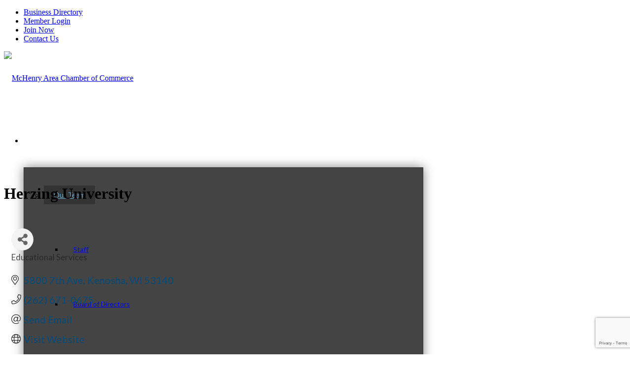

--- FILE ---
content_type: text/html; charset=utf-8
request_url: http://business.mchenrychamber.com/list/member/herzing-university-7339.htm
body_size: 38078
content:

<!DOCTYPE html>
<html lang="en-US" class="html_stretched responsive av-preloader-disabled  html_header_top html_logo_left html_main_nav_header html_menu_right html_custom html_header_sticky html_header_shrinking html_header_topbar_active html_mobile_menu_tablet html_header_searchicon_disabled html_content_align_center html_header_unstick_top_disabled html_header_stretch html_minimal_header html_minimal_header_shadow html_elegant-blog html_modern-blog html_av-overlay-side html_av-overlay-side-classic html_av-submenu-noclone html_entry_id_1376 av-cookies-no-cookie-consent av-no-preview av-default-lightbox html_text_menu_active av-mobile-menu-switch-default">
<head>
<!-- start injected HTML (CCID=1915) -->
<!-- page template: https://mchenrychamber.com/chambermaster-template/ -->
<base href="https://mchenrychamber.com/" />
<meta name="description" content="Herzing University | Educational Services" />
<link href="http://business.mchenrychamber.com/integration/customerdefinedcss?_=5xGYhw2" rel="stylesheet" type="text/css" />
<!-- link for rss not inserted -->
<!-- end injected HTML -->

<meta charset="UTF-8" />


<!-- mobile setting -->
<meta name="viewport" content="width=device-width, initial-scale=1">

<!-- Scripts/CSS and wp_head hook -->

	<style>img:is([sizes="auto" i], [sizes^="auto," i]) { contain-intrinsic-size: 3000px 1500px }</style>
	
	<!-- This site is optimized with the Yoast SEO plugin v26.4 - https://yoast.com/wordpress/plugins/seo/ -->
	<title>Herzing University | Educational Services - McHenry Area Chamber of Commerce</title>
	<link rel="canonical" href="http://business.mchenrychamber.com/list/member/herzing-university-7339.htm" />
	
	
	
	
	
	<meta property="article:publisher" content="https://www.facebook.com/mchenryareachamber" />
	<meta property="article:modified_time" content="2019-01-11T16:27:42+00:00" />
	<meta name="twitter:card" content="summary_large_image" />
	<script type="application/ld+json" class="yoast-schema-graph"></script>
	<!-- / Yoast SEO plugin. -->


<link rel='dns-prefetch' href='//fonts.googleapis.com' />
<link rel="alternate" type="application/rss+xml" title="McHenry Area Chamber of Commerce &raquo; Feed" href="https://mchenrychamber.com/feed/" />

<!-- google webfont font replacement -->

			<script type='text/javascript'>

				(function() {

					/*	check if webfonts are disabled by user setting via cookie - or user must opt in.	*/
					var html = document.getElementsByTagName('html')[0];
					var cookie_check = html.className.indexOf('av-cookies-needs-opt-in') >= 0 || html.className.indexOf('av-cookies-can-opt-out') >= 0;
					var allow_continue = true;
					var silent_accept_cookie = html.className.indexOf('av-cookies-user-silent-accept') >= 0;

					if( cookie_check && ! silent_accept_cookie )
					{
						if( ! document.cookie.match(/aviaCookieConsent/) || html.className.indexOf('av-cookies-session-refused') >= 0 )
						{
							allow_continue = false;
						}
						else
						{
							if( ! document.cookie.match(/aviaPrivacyRefuseCookiesHideBar/) )
							{
								allow_continue = false;
							}
							else if( ! document.cookie.match(/aviaPrivacyEssentialCookiesEnabled/) )
							{
								allow_continue = false;
							}
							else if( document.cookie.match(/aviaPrivacyGoogleWebfontsDisabled/) )
							{
								allow_continue = false;
							}
						}
					}

					if( allow_continue )
					{
						var f = document.createElement('link');

						f.type 	= 'text/css';
						f.rel 	= 'stylesheet';
						f.href 	= 'https://fonts.googleapis.com/css?family=Cardo%7CLato:300,400,700&display=auto';
						f.id 	= 'avia-google-webfont';

						document.getElementsByTagName('head')[0].appendChild(f);
					}
				})();

			</script>
			<script type="text/javascript">
/* <![CDATA[ */
window._wpemojiSettings = {"baseUrl":"https:\/\/s.w.org\/images\/core\/emoji\/16.0.1\/72x72\/","ext":".png","svgUrl":"https:\/\/s.w.org\/images\/core\/emoji\/16.0.1\/svg\/","svgExt":".svg","source":{"concatemoji":"https:\/\/mchenrychamber.com\/wp-includes\/js\/wp-emoji-release.min.js?ver=6.8.3"}};
/*! This file is auto-generated */
!function(s,n){var o,i,e;function c(e){try{var t={supportTests:e,timestamp:(new Date).valueOf()};sessionStorage.setItem(o,JSON.stringify(t))}catch(e){}}function p(e,t,n){e.clearRect(0,0,e.canvas.width,e.canvas.height),e.fillText(t,0,0);var t=new Uint32Array(e.getImageData(0,0,e.canvas.width,e.canvas.height).data),a=(e.clearRect(0,0,e.canvas.width,e.canvas.height),e.fillText(n,0,0),new Uint32Array(e.getImageData(0,0,e.canvas.width,e.canvas.height).data));return t.every(function(e,t){return e===a[t]})}function u(e,t){e.clearRect(0,0,e.canvas.width,e.canvas.height),e.fillText(t,0,0);for(var n=e.getImageData(16,16,1,1),a=0;a<n.data.length;a++)if(0!==n.data[a])return!1;return!0}function f(e,t,n,a){switch(t){case"flag":return n(e,"\ud83c\udff3\ufe0f\u200d\u26a7\ufe0f","\ud83c\udff3\ufe0f\u200b\u26a7\ufe0f")?!1:!n(e,"\ud83c\udde8\ud83c\uddf6","\ud83c\udde8\u200b\ud83c\uddf6")&&!n(e,"\ud83c\udff4\udb40\udc67\udb40\udc62\udb40\udc65\udb40\udc6e\udb40\udc67\udb40\udc7f","\ud83c\udff4\u200b\udb40\udc67\u200b\udb40\udc62\u200b\udb40\udc65\u200b\udb40\udc6e\u200b\udb40\udc67\u200b\udb40\udc7f");case"emoji":return!a(e,"\ud83e\udedf")}return!1}function g(e,t,n,a){var r="undefined"!=typeof WorkerGlobalScope&&self instanceof WorkerGlobalScope?new OffscreenCanvas(300,150):s.createElement("canvas"),o=r.getContext("2d",{willReadFrequently:!0}),i=(o.textBaseline="top",o.font="600 32px Arial",{});return e.forEach(function(e){i[e]=t(o,e,n,a)}),i}function t(e){var t=s.createElement("script");t.src=e,t.defer=!0,s.head.appendChild(t)}"undefined"!=typeof Promise&&(o="wpEmojiSettingsSupports",i=["flag","emoji"],n.supports={everything:!0,everythingExceptFlag:!0},e=new Promise(function(e){s.addEventListener("DOMContentLoaded",e,{once:!0})}),new Promise(function(t){var n=function(){try{var e=JSON.parse(sessionStorage.getItem(o));if("object"==typeof e&&"number"==typeof e.timestamp&&(new Date).valueOf()<e.timestamp+604800&&"object"==typeof e.supportTests)return e.supportTests}catch(e){}return null}();if(!n){if("undefined"!=typeof Worker&&"undefined"!=typeof OffscreenCanvas&&"undefined"!=typeof URL&&URL.createObjectURL&&"undefined"!=typeof Blob)try{var e="postMessage("+g.toString()+"("+[JSON.stringify(i),f.toString(),p.toString(),u.toString()].join(",")+"));",a=new Blob([e],{type:"text/javascript"}),r=new Worker(URL.createObjectURL(a),{name:"wpTestEmojiSupports"});return void(r.onmessage=function(e){c(n=e.data),r.terminate(),t(n)})}catch(e){}c(n=g(i,f,p,u))}t(n)}).then(function(e){for(var t in e)n.supports[t]=e[t],n.supports.everything=n.supports.everything&&n.supports[t],"flag"!==t&&(n.supports.everythingExceptFlag=n.supports.everythingExceptFlag&&n.supports[t]);n.supports.everythingExceptFlag=n.supports.everythingExceptFlag&&!n.supports.flag,n.DOMReady=!1,n.readyCallback=function(){n.DOMReady=!0}}).then(function(){return e}).then(function(){var e;n.supports.everything||(n.readyCallback(),(e=n.source||{}).concatemoji?t(e.concatemoji):e.wpemoji&&e.twemoji&&(t(e.twemoji),t(e.wpemoji)))}))}((window,document),window._wpemojiSettings);
/* ]]> */
</script>
<!-- mchenrychamber.com is managing ads with Advanced Ads 2.0.14 – https://wpadvancedads.com/ --><script id="mchen-ready">
			window.advanced_ads_ready=function(e,a){a=a||"complete";var d=function(e){return"interactive"===a?"loading"!==e:"complete"===e};d(document.readyState)?e():document.addEventListener("readystatechange",(function(a){d(a.target.readyState)&&e()}),{once:"interactive"===a})},window.advanced_ads_ready_queue=window.advanced_ads_ready_queue||[];		</script>
		<style id='wp-emoji-styles-inline-css' type='text/css'>

	img.wp-smiley, img.emoji {
		display: inline !important;
		border: none !important;
		box-shadow: none !important;
		height: 1em !important;
		width: 1em !important;
		margin: 0 0.07em !important;
		vertical-align: -0.1em !important;
		background: none !important;
		padding: 0 !important;
	}
</style>
<link rel='stylesheet' id='wp-block-library-css' href='https://mchenrychamber.com/wp-includes/css/dist/block-library/style.min.css?ver=6.8.3' type='text/css' media='all' />
<style id='global-styles-inline-css' type='text/css'>
:root{--wp--preset--aspect-ratio--square: 1;--wp--preset--aspect-ratio--4-3: 4/3;--wp--preset--aspect-ratio--3-4: 3/4;--wp--preset--aspect-ratio--3-2: 3/2;--wp--preset--aspect-ratio--2-3: 2/3;--wp--preset--aspect-ratio--16-9: 16/9;--wp--preset--aspect-ratio--9-16: 9/16;--wp--preset--color--black: #000000;--wp--preset--color--cyan-bluish-gray: #abb8c3;--wp--preset--color--white: #ffffff;--wp--preset--color--pale-pink: #f78da7;--wp--preset--color--vivid-red: #cf2e2e;--wp--preset--color--luminous-vivid-orange: #ff6900;--wp--preset--color--luminous-vivid-amber: #fcb900;--wp--preset--color--light-green-cyan: #7bdcb5;--wp--preset--color--vivid-green-cyan: #00d084;--wp--preset--color--pale-cyan-blue: #8ed1fc;--wp--preset--color--vivid-cyan-blue: #0693e3;--wp--preset--color--vivid-purple: #9b51e0;--wp--preset--color--metallic-red: #b02b2c;--wp--preset--color--maximum-yellow-red: #edae44;--wp--preset--color--yellow-sun: #eeee22;--wp--preset--color--palm-leaf: #83a846;--wp--preset--color--aero: #7bb0e7;--wp--preset--color--old-lavender: #745f7e;--wp--preset--color--steel-teal: #5f8789;--wp--preset--color--raspberry-pink: #d65799;--wp--preset--color--medium-turquoise: #4ecac2;--wp--preset--gradient--vivid-cyan-blue-to-vivid-purple: linear-gradient(135deg,rgba(6,147,227,1) 0%,rgb(155,81,224) 100%);--wp--preset--gradient--light-green-cyan-to-vivid-green-cyan: linear-gradient(135deg,rgb(122,220,180) 0%,rgb(0,208,130) 100%);--wp--preset--gradient--luminous-vivid-amber-to-luminous-vivid-orange: linear-gradient(135deg,rgba(252,185,0,1) 0%,rgba(255,105,0,1) 100%);--wp--preset--gradient--luminous-vivid-orange-to-vivid-red: linear-gradient(135deg,rgba(255,105,0,1) 0%,rgb(207,46,46) 100%);--wp--preset--gradient--very-light-gray-to-cyan-bluish-gray: linear-gradient(135deg,rgb(238,238,238) 0%,rgb(169,184,195) 100%);--wp--preset--gradient--cool-to-warm-spectrum: linear-gradient(135deg,rgb(74,234,220) 0%,rgb(151,120,209) 20%,rgb(207,42,186) 40%,rgb(238,44,130) 60%,rgb(251,105,98) 80%,rgb(254,248,76) 100%);--wp--preset--gradient--blush-light-purple: linear-gradient(135deg,rgb(255,206,236) 0%,rgb(152,150,240) 100%);--wp--preset--gradient--blush-bordeaux: linear-gradient(135deg,rgb(254,205,165) 0%,rgb(254,45,45) 50%,rgb(107,0,62) 100%);--wp--preset--gradient--luminous-dusk: linear-gradient(135deg,rgb(255,203,112) 0%,rgb(199,81,192) 50%,rgb(65,88,208) 100%);--wp--preset--gradient--pale-ocean: linear-gradient(135deg,rgb(255,245,203) 0%,rgb(182,227,212) 50%,rgb(51,167,181) 100%);--wp--preset--gradient--electric-grass: linear-gradient(135deg,rgb(202,248,128) 0%,rgb(113,206,126) 100%);--wp--preset--gradient--midnight: linear-gradient(135deg,rgb(2,3,129) 0%,rgb(40,116,252) 100%);--wp--preset--font-size--small: 1rem;--wp--preset--font-size--medium: 1.125rem;--wp--preset--font-size--large: 1.75rem;--wp--preset--font-size--x-large: clamp(1.75rem, 3vw, 2.25rem);--wp--preset--spacing--20: 0.44rem;--wp--preset--spacing--30: 0.67rem;--wp--preset--spacing--40: 1rem;--wp--preset--spacing--50: 1.5rem;--wp--preset--spacing--60: 2.25rem;--wp--preset--spacing--70: 3.38rem;--wp--preset--spacing--80: 5.06rem;--wp--preset--shadow--natural: 6px 6px 9px rgba(0, 0, 0, 0.2);--wp--preset--shadow--deep: 12px 12px 50px rgba(0, 0, 0, 0.4);--wp--preset--shadow--sharp: 6px 6px 0px rgba(0, 0, 0, 0.2);--wp--preset--shadow--outlined: 6px 6px 0px -3px rgba(255, 255, 255, 1), 6px 6px rgba(0, 0, 0, 1);--wp--preset--shadow--crisp: 6px 6px 0px rgba(0, 0, 0, 1);}:root { --wp--style--global--content-size: 800px;--wp--style--global--wide-size: 1130px; }:where(body) { margin: 0; }.wp-site-blocks > .alignleft { float: left; margin-right: 2em; }.wp-site-blocks > .alignright { float: right; margin-left: 2em; }.wp-site-blocks > .aligncenter { justify-content: center; margin-left: auto; margin-right: auto; }:where(.is-layout-flex){gap: 0.5em;}:where(.is-layout-grid){gap: 0.5em;}.is-layout-flow > .alignleft{float: left;margin-inline-start: 0;margin-inline-end: 2em;}.is-layout-flow > .alignright{float: right;margin-inline-start: 2em;margin-inline-end: 0;}.is-layout-flow > .aligncenter{margin-left: auto !important;margin-right: auto !important;}.is-layout-constrained > .alignleft{float: left;margin-inline-start: 0;margin-inline-end: 2em;}.is-layout-constrained > .alignright{float: right;margin-inline-start: 2em;margin-inline-end: 0;}.is-layout-constrained > .aligncenter{margin-left: auto !important;margin-right: auto !important;}.is-layout-constrained > :where(:not(.alignleft):not(.alignright):not(.alignfull)){max-width: var(--wp--style--global--content-size);margin-left: auto !important;margin-right: auto !important;}.is-layout-constrained > .alignwide{max-width: var(--wp--style--global--wide-size);}body .is-layout-flex{display: flex;}.is-layout-flex{flex-wrap: wrap;align-items: center;}.is-layout-flex > :is(*, div){margin: 0;}body .is-layout-grid{display: grid;}.is-layout-grid > :is(*, div){margin: 0;}body{padding-top: 0px;padding-right: 0px;padding-bottom: 0px;padding-left: 0px;}a:where(:not(.wp-element-button)){text-decoration: underline;}:root :where(.wp-element-button, .wp-block-button__link){background-color: #32373c;border-width: 0;color: #fff;font-family: inherit;font-size: inherit;line-height: inherit;padding: calc(0.667em + 2px) calc(1.333em + 2px);text-decoration: none;}.has-black-color{color: var(--wp--preset--color--black) !important;}.has-cyan-bluish-gray-color{color: var(--wp--preset--color--cyan-bluish-gray) !important;}.has-white-color{color: var(--wp--preset--color--white) !important;}.has-pale-pink-color{color: var(--wp--preset--color--pale-pink) !important;}.has-vivid-red-color{color: var(--wp--preset--color--vivid-red) !important;}.has-luminous-vivid-orange-color{color: var(--wp--preset--color--luminous-vivid-orange) !important;}.has-luminous-vivid-amber-color{color: var(--wp--preset--color--luminous-vivid-amber) !important;}.has-light-green-cyan-color{color: var(--wp--preset--color--light-green-cyan) !important;}.has-vivid-green-cyan-color{color: var(--wp--preset--color--vivid-green-cyan) !important;}.has-pale-cyan-blue-color{color: var(--wp--preset--color--pale-cyan-blue) !important;}.has-vivid-cyan-blue-color{color: var(--wp--preset--color--vivid-cyan-blue) !important;}.has-vivid-purple-color{color: var(--wp--preset--color--vivid-purple) !important;}.has-metallic-red-color{color: var(--wp--preset--color--metallic-red) !important;}.has-maximum-yellow-red-color{color: var(--wp--preset--color--maximum-yellow-red) !important;}.has-yellow-sun-color{color: var(--wp--preset--color--yellow-sun) !important;}.has-palm-leaf-color{color: var(--wp--preset--color--palm-leaf) !important;}.has-aero-color{color: var(--wp--preset--color--aero) !important;}.has-old-lavender-color{color: var(--wp--preset--color--old-lavender) !important;}.has-steel-teal-color{color: var(--wp--preset--color--steel-teal) !important;}.has-raspberry-pink-color{color: var(--wp--preset--color--raspberry-pink) !important;}.has-medium-turquoise-color{color: var(--wp--preset--color--medium-turquoise) !important;}.has-black-background-color{background-color: var(--wp--preset--color--black) !important;}.has-cyan-bluish-gray-background-color{background-color: var(--wp--preset--color--cyan-bluish-gray) !important;}.has-white-background-color{background-color: var(--wp--preset--color--white) !important;}.has-pale-pink-background-color{background-color: var(--wp--preset--color--pale-pink) !important;}.has-vivid-red-background-color{background-color: var(--wp--preset--color--vivid-red) !important;}.has-luminous-vivid-orange-background-color{background-color: var(--wp--preset--color--luminous-vivid-orange) !important;}.has-luminous-vivid-amber-background-color{background-color: var(--wp--preset--color--luminous-vivid-amber) !important;}.has-light-green-cyan-background-color{background-color: var(--wp--preset--color--light-green-cyan) !important;}.has-vivid-green-cyan-background-color{background-color: var(--wp--preset--color--vivid-green-cyan) !important;}.has-pale-cyan-blue-background-color{background-color: var(--wp--preset--color--pale-cyan-blue) !important;}.has-vivid-cyan-blue-background-color{background-color: var(--wp--preset--color--vivid-cyan-blue) !important;}.has-vivid-purple-background-color{background-color: var(--wp--preset--color--vivid-purple) !important;}.has-metallic-red-background-color{background-color: var(--wp--preset--color--metallic-red) !important;}.has-maximum-yellow-red-background-color{background-color: var(--wp--preset--color--maximum-yellow-red) !important;}.has-yellow-sun-background-color{background-color: var(--wp--preset--color--yellow-sun) !important;}.has-palm-leaf-background-color{background-color: var(--wp--preset--color--palm-leaf) !important;}.has-aero-background-color{background-color: var(--wp--preset--color--aero) !important;}.has-old-lavender-background-color{background-color: var(--wp--preset--color--old-lavender) !important;}.has-steel-teal-background-color{background-color: var(--wp--preset--color--steel-teal) !important;}.has-raspberry-pink-background-color{background-color: var(--wp--preset--color--raspberry-pink) !important;}.has-medium-turquoise-background-color{background-color: var(--wp--preset--color--medium-turquoise) !important;}.has-black-border-color{border-color: var(--wp--preset--color--black) !important;}.has-cyan-bluish-gray-border-color{border-color: var(--wp--preset--color--cyan-bluish-gray) !important;}.has-white-border-color{border-color: var(--wp--preset--color--white) !important;}.has-pale-pink-border-color{border-color: var(--wp--preset--color--pale-pink) !important;}.has-vivid-red-border-color{border-color: var(--wp--preset--color--vivid-red) !important;}.has-luminous-vivid-orange-border-color{border-color: var(--wp--preset--color--luminous-vivid-orange) !important;}.has-luminous-vivid-amber-border-color{border-color: var(--wp--preset--color--luminous-vivid-amber) !important;}.has-light-green-cyan-border-color{border-color: var(--wp--preset--color--light-green-cyan) !important;}.has-vivid-green-cyan-border-color{border-color: var(--wp--preset--color--vivid-green-cyan) !important;}.has-pale-cyan-blue-border-color{border-color: var(--wp--preset--color--pale-cyan-blue) !important;}.has-vivid-cyan-blue-border-color{border-color: var(--wp--preset--color--vivid-cyan-blue) !important;}.has-vivid-purple-border-color{border-color: var(--wp--preset--color--vivid-purple) !important;}.has-metallic-red-border-color{border-color: var(--wp--preset--color--metallic-red) !important;}.has-maximum-yellow-red-border-color{border-color: var(--wp--preset--color--maximum-yellow-red) !important;}.has-yellow-sun-border-color{border-color: var(--wp--preset--color--yellow-sun) !important;}.has-palm-leaf-border-color{border-color: var(--wp--preset--color--palm-leaf) !important;}.has-aero-border-color{border-color: var(--wp--preset--color--aero) !important;}.has-old-lavender-border-color{border-color: var(--wp--preset--color--old-lavender) !important;}.has-steel-teal-border-color{border-color: var(--wp--preset--color--steel-teal) !important;}.has-raspberry-pink-border-color{border-color: var(--wp--preset--color--raspberry-pink) !important;}.has-medium-turquoise-border-color{border-color: var(--wp--preset--color--medium-turquoise) !important;}.has-vivid-cyan-blue-to-vivid-purple-gradient-background{background: var(--wp--preset--gradient--vivid-cyan-blue-to-vivid-purple) !important;}.has-light-green-cyan-to-vivid-green-cyan-gradient-background{background: var(--wp--preset--gradient--light-green-cyan-to-vivid-green-cyan) !important;}.has-luminous-vivid-amber-to-luminous-vivid-orange-gradient-background{background: var(--wp--preset--gradient--luminous-vivid-amber-to-luminous-vivid-orange) !important;}.has-luminous-vivid-orange-to-vivid-red-gradient-background{background: var(--wp--preset--gradient--luminous-vivid-orange-to-vivid-red) !important;}.has-very-light-gray-to-cyan-bluish-gray-gradient-background{background: var(--wp--preset--gradient--very-light-gray-to-cyan-bluish-gray) !important;}.has-cool-to-warm-spectrum-gradient-background{background: var(--wp--preset--gradient--cool-to-warm-spectrum) !important;}.has-blush-light-purple-gradient-background{background: var(--wp--preset--gradient--blush-light-purple) !important;}.has-blush-bordeaux-gradient-background{background: var(--wp--preset--gradient--blush-bordeaux) !important;}.has-luminous-dusk-gradient-background{background: var(--wp--preset--gradient--luminous-dusk) !important;}.has-pale-ocean-gradient-background{background: var(--wp--preset--gradient--pale-ocean) !important;}.has-electric-grass-gradient-background{background: var(--wp--preset--gradient--electric-grass) !important;}.has-midnight-gradient-background{background: var(--wp--preset--gradient--midnight) !important;}.has-small-font-size{font-size: var(--wp--preset--font-size--small) !important;}.has-medium-font-size{font-size: var(--wp--preset--font-size--medium) !important;}.has-large-font-size{font-size: var(--wp--preset--font-size--large) !important;}.has-x-large-font-size{font-size: var(--wp--preset--font-size--x-large) !important;}
:where(.wp-block-post-template.is-layout-flex){gap: 1.25em;}:where(.wp-block-post-template.is-layout-grid){gap: 1.25em;}
:where(.wp-block-columns.is-layout-flex){gap: 2em;}:where(.wp-block-columns.is-layout-grid){gap: 2em;}
:root :where(.wp-block-pullquote){font-size: 1.5em;line-height: 1.6;}
</style>
<link rel='stylesheet' id='ubermenu-lato-css' href='//fonts.googleapis.com/css?family=Lato%3A%2C300%2C400%2C700&#038;ver=6.8.3' type='text/css' media='all' />
<link rel='stylesheet' id='parent-style-css' href='https://mchenrychamber.com/wp-content/themes/enfold/style.css?ver=6.8.3' type='text/css' media='all' />
<link rel='stylesheet' id='child-style-css' href='https://mchenrychamber.com/wp-content/themes/enfold-child/style.css?ver=1.0' type='text/css' media='all' />
<link rel='stylesheet' id='recent-posts-widget-with-thumbnails-public-style-css' href='https://mchenrychamber.com/wp-content/plugins/recent-posts-widget-with-thumbnails/public.css?ver=7.1.1' type='text/css' media='all' />
<link rel='stylesheet' id='ubermenu-css' href='https://mchenrychamber.com/wp-content/plugins/ubermenu/pro/assets/css/ubermenu.min.css?ver=3.8.5' type='text/css' media='all' />
<link rel='stylesheet' id='ubermenu-trans-black-hov-css' href='https://mchenrychamber.com/wp-content/plugins/ubermenu/pro/assets/css/skins/trans_black_hover.css?ver=6.8.3' type='text/css' media='all' />
<link rel='stylesheet' id='ubermenu-font-awesome-all-css' href='https://mchenrychamber.com/wp-content/plugins/ubermenu/assets/fontawesome/css/all.min.css?ver=6.8.3' type='text/css' media='all' />
<link rel='stylesheet' id='avia-merged-styles-css' href='https://mchenrychamber.com/wp-content/uploads/dynamic_avia/avia-merged-styles-1f8eb319c4c52d9b5f4b0711287586e2---6928df05572e1.css' type='text/css' media='all' />
<link rel='stylesheet' id='csshero-main-stylesheet-css' href='https://mchenrychamber.com/wp-content/uploads/2018/10/csshero-static-style.css' type='text/css' media='all' />
<script type="text/javascript" src="https://mchenrychamber.com/wp-includes/js/jquery/jquery.min.js?ver=3.7.1" id="jquery-core-js"></script>
<script type="text/javascript" src="https://mchenrychamber.com/wp-includes/js/jquery/jquery-migrate.min.js?ver=3.4.1" id="jquery-migrate-js"></script>
<script type="text/javascript" src="https://mchenrychamber.com/wp-content/themes/enfold-child/js/event-list.js?ver=6.8.3" id="event-list-js"></script>
<script type="text/javascript" src="https://mchenrychamber.com/wp-content/uploads/dynamic_avia/avia-head-scripts-42d1395ac72bbeb4c73851184310d11f---6928df0102a06.js" id="avia-head-scripts-js"></script>
<link rel="alternate" title="JSON" type="application/json" href="https://mchenrychamber.com/wp-json/wp/v2/pages/1376" /><link rel="EditURI" type="application/rsd+xml" title="RSD" href="https://mchenrychamber.com/xmlrpc.php?rsd" />

<link rel='shortlink' href='https://mchenrychamber.com/?p=1376' />


<script id='pixel-script-poptin' src='https://cdn.popt.in/pixel.js?id=5a1f365f6324a' async='true'></script> <style id="ubermenu-custom-generated-css">
/** Font Awesome 4 Compatibility **/
.fa{font-style:normal;font-variant:normal;font-weight:normal;font-family:FontAwesome;}

/** UberMenu Custom Menu Styles (Customizer) **/
/* main */
 .ubermenu-main { margin-top:5px; margin-bottom:5px; background:#686868; }
 .ubermenu.ubermenu-main { background:none; border:none; box-shadow:none; }
 .ubermenu.ubermenu-main .ubermenu-item-level-0 > .ubermenu-target { border:none; box-shadow:none; }
 .ubermenu.ubermenu-main.ubermenu-horizontal .ubermenu-submenu-drop.ubermenu-submenu-align-left_edge_bar, .ubermenu.ubermenu-main.ubermenu-horizontal .ubermenu-submenu-drop.ubermenu-submenu-align-full_width { left:0; }
 .ubermenu.ubermenu-main.ubermenu-horizontal .ubermenu-item-level-0.ubermenu-active > .ubermenu-submenu-drop, .ubermenu.ubermenu-main.ubermenu-horizontal:not(.ubermenu-transition-shift) .ubermenu-item-level-0 > .ubermenu-submenu-drop { margin-top:0; }
 .ubermenu-main .ubermenu-item-level-0 > .ubermenu-target { font-size:16px; text-transform:none; color:#ffffff; }
 .ubermenu-main .ubermenu-nav .ubermenu-item.ubermenu-item-level-0 > .ubermenu-target { font-weight:normal; }
 .ubermenu.ubermenu-main .ubermenu-item-level-0:hover > .ubermenu-target, .ubermenu-main .ubermenu-item-level-0.ubermenu-active > .ubermenu-target { color:#66b0df; background-color:#333333; background:-webkit-gradient(linear,left top,left bottom,from(#333333),to(#333333)); background:-webkit-linear-gradient(top,#333333,#333333); background:-moz-linear-gradient(top,#333333,#333333); background:-ms-linear-gradient(top,#333333,#333333); background:-o-linear-gradient(top,#333333,#333333); background:linear-gradient(top,#333333,#333333); }
 .ubermenu-main .ubermenu-item-level-0.ubermenu-current-menu-item > .ubermenu-target, .ubermenu-main .ubermenu-item-level-0.ubermenu-current-menu-parent > .ubermenu-target, .ubermenu-main .ubermenu-item-level-0.ubermenu-current-menu-ancestor > .ubermenu-target { color:#66b0df; }
 .ubermenu-main .ubermenu-item.ubermenu-item-level-0 > .ubermenu-highlight { color:#66b0df; }
 .ubermenu-main .ubermenu-submenu.ubermenu-submenu-drop { background-color:#444444; border:1px solid #333333; }
 .ubermenu-main .ubermenu-item-level-0 > .ubermenu-submenu-drop { box-shadow:0 0 20px rgba(0,0,0, .5); }
 .ubermenu-main .ubermenu-item-normal > .ubermenu-target,.ubermenu-main .ubermenu-submenu .ubermenu-target,.ubermenu-main .ubermenu-submenu .ubermenu-nonlink,.ubermenu-main .ubermenu-submenu .ubermenu-widget,.ubermenu-main .ubermenu-submenu .ubermenu-custom-content-padded,.ubermenu-main .ubermenu-submenu .ubermenu-retractor,.ubermenu-main .ubermenu-submenu .ubermenu-colgroup .ubermenu-column,.ubermenu-main .ubermenu-submenu.ubermenu-submenu-type-stack > .ubermenu-item-normal > .ubermenu-target,.ubermenu-main .ubermenu-submenu.ubermenu-submenu-padded { padding:10px 20px; }
 .ubermenu .ubermenu-grid-row { padding-right:10px 20px; }
 .ubermenu .ubermenu-grid-row .ubermenu-target { padding-right:0; }
 .ubermenu-main .ubermenu-submenu .ubermenu-item-header > .ubermenu-target, .ubermenu-main .ubermenu-tab > .ubermenu-target { font-size:15px; text-transform:none; }
 .ubermenu-main .ubermenu-submenu .ubermenu-item-header > .ubermenu-target:hover { color:#66b0df; }
 .ubermenu-main .ubermenu-nav .ubermenu-submenu .ubermenu-item-header > .ubermenu-target { font-weight:normal; }
 .ubermenu.ubermenu-main .ubermenu-item-normal > .ubermenu-target:hover, .ubermenu.ubermenu-main .ubermenu-item-normal.ubermenu-active > .ubermenu-target { color:#66b0df; background-color:#333333; }
 .ubermenu-main .ubermenu-item-normal > .ubermenu-target { font-size:14px; font-weight:normal; text-transform:none; }
 .ubermenu-main .ubermenu-item-normal > .ubermenu-target:hover > .ubermenu-target-text { text-decoration:underline; }
 .ubermenu.ubermenu-main .ubermenu-tabs .ubermenu-tabs-group > .ubermenu-tab > .ubermenu-target { font-size:14px; font-weight:normal; }
 .ubermenu.ubermenu-main .ubermenu-submenu .ubermenu-tab.ubermenu-active > .ubermenu-target { color:#66b0df; }
 .ubermenu.ubermenu-main .ubermenu-tab-content-panel { background-color:#333333; }
 .ubermenu-main .ubermenu-target > .ubermenu-target-description { font-size:14px; text-transform:none; }
 .ubermenu-responsive-toggle.ubermenu-responsive-toggle-main { font-size:16px; font-weight:bold; color:#ffffff; }
 .ubermenu-responsive-toggle.ubermenu-responsive-toggle-main:hover { background:#333333; color:#65a8d1; }
 .ubermenu-main, .ubermenu-main .ubermenu-target, .ubermenu-main .ubermenu-nav .ubermenu-item-level-0 .ubermenu-target, .ubermenu-main div, .ubermenu-main p, .ubermenu-main input { font-family:'Lato', sans-serif; font-weight:400; }


/** UberMenu Custom Menu Item Styles (Menu Item Settings) **/
/* 142 */    .ubermenu .ubermenu-submenu.ubermenu-submenu-id-142 { width:800px; min-width:800px; }
/* 100 */    .ubermenu .ubermenu-submenu.ubermenu-submenu-id-100 { width:770px; min-width:770px; }
/* 105 */    .ubermenu .ubermenu-item.ubermenu-item-105 > .ubermenu-target { background:#333333; color:#65a8d1; }
/* 106 */    .ubermenu .ubermenu-item.ubermenu-item-106 > .ubermenu-target { background:#333333; color:#65a8d1; }
/* 213 */    .ubermenu .ubermenu-item.ubermenu-item-213 > .ubermenu-target { background:#333333; color:#65a8d1; }
/* 214 */    .ubermenu .ubermenu-item.ubermenu-item-214 > .ubermenu-target { background:#333333; color:#65a8d1; }
/* 215 */    .ubermenu .ubermenu-item.ubermenu-item-215 > .ubermenu-target { background:#333333; color:#65a8d1; }
/* 1083 */   .ubermenu .ubermenu-item.ubermenu-item-1083 > .ubermenu-target { background:#333333; color:#65a8d1; }
/* 111 */    .ubermenu .ubermenu-item.ubermenu-item-111 > .ubermenu-target { background:#333333; color:#65a8d1; }
/* 120 */    .ubermenu .ubermenu-item.ubermenu-item-120 > .ubermenu-target { background:#333333; color:#65a8d1; }
/* 129 */    .ubermenu .ubermenu-item.ubermenu-item-129 > .ubermenu-target { background:#333333; color:#333333; }
/* 99 */     .ubermenu .ubermenu-submenu.ubermenu-submenu-id-99 { width:770px; min-width:770px; }
             .ubermenu .ubermenu-item.ubermenu-item-99.ubermenu-active > .ubermenu-target, .ubermenu .ubermenu-item.ubermenu-item-99:hover > .ubermenu-target, .ubermenu .ubermenu-submenu .ubermenu-item.ubermenu-item-99.ubermenu-active > .ubermenu-target, .ubermenu .ubermenu-submenu .ubermenu-item.ubermenu-item-99:hover > .ubermenu-target { color:#65a8d1; }
/* 1987 */   .ubermenu .ubermenu-item.ubermenu-item-1987 > .ubermenu-target { background:#333333; color:#65a8d1; }
/* 141 */    .ubermenu .ubermenu-submenu.ubermenu-submenu-id-141 { width:650px; min-width:650px; }

/* Status: Loaded from Transient */

</style><script>
window.CMS = true;
</script>


<!--[if lt IE 9]><script src="https://mchenrychamber.com/wp-content/themes/enfold/js/html5shiv.js"></script><![endif]--><link rel="profile" href="https://gmpg.org/xfn/11" />
<link rel="alternate" type="application/rss+xml" title="McHenry Area Chamber of Commerce RSS2 Feed" href="https://mchenrychamber.com/feed/" />
<link rel="pingback" href="https://mchenrychamber.com/xmlrpc.php" />

<style type='text/css' media='screen'>
 #top #header_main > .container, #top #header_main > .container .main_menu  .av-main-nav > li > a, #top #header_main #menu-item-shop .cart_dropdown_link{ height:110px; line-height: 110px; }
 .html_top_nav_header .av-logo-container{ height:110px;  }
 .html_header_top.html_header_sticky #top #wrap_all #main{ padding-top:140px; } 
</style>

<!-- To speed up the rendering and to display the site as fast as possible to the user we include some styles and scripts for above the fold content inline -->
<script type="text/javascript">'use strict';var avia_is_mobile=!1;if(/Android|webOS|iPhone|iPad|iPod|BlackBerry|IEMobile|Opera Mini/i.test(navigator.userAgent)&&'ontouchstart' in document.documentElement){avia_is_mobile=!0;document.documentElement.className+=' avia_mobile '}
else{document.documentElement.className+=' avia_desktop '};document.documentElement.className+=' js_active ';(function(){var e=['-webkit-','-moz-','-ms-',''],n='',o=!1,a=!1;for(var t in e){if(e[t]+'transform' in document.documentElement.style){o=!0;n=e[t]+'transform'};if(e[t]+'perspective' in document.documentElement.style){a=!0}};if(o){document.documentElement.className+=' avia_transform '};if(a){document.documentElement.className+=' avia_transform3d '};if(typeof document.getElementsByClassName=='function'&&typeof document.documentElement.getBoundingClientRect=='function'&&avia_is_mobile==!1){if(n&&window.innerHeight>0){setTimeout(function(){var e=0,o={},a=0,t=document.getElementsByClassName('av-parallax'),i=window.pageYOffset||document.documentElement.scrollTop;for(e=0;e<t.length;e++){t[e].style.top='0px';o=t[e].getBoundingClientRect();a=Math.ceil((window.innerHeight+i-o.top)*0.3);t[e].style[n]='translate(0px, '+a+'px)';t[e].style.top='auto';t[e].className+=' enabled-parallax '}},50)}}})();</script><style type="text/css">
		@font-face {font-family: 'entypo-fontello-enfold'; font-weight: normal; font-style: normal; font-display: auto;
		src: url('https://mchenrychamber.com/wp-content/themes/enfold/config-templatebuilder/avia-template-builder/assets/fonts/entypo-fontello-enfold/entypo-fontello-enfold.woff2') format('woff2'),
		url('https://mchenrychamber.com/wp-content/themes/enfold/config-templatebuilder/avia-template-builder/assets/fonts/entypo-fontello-enfold/entypo-fontello-enfold.woff') format('woff'),
		url('https://mchenrychamber.com/wp-content/themes/enfold/config-templatebuilder/avia-template-builder/assets/fonts/entypo-fontello-enfold/entypo-fontello-enfold.ttf') format('truetype'),
		url('https://mchenrychamber.com/wp-content/themes/enfold/config-templatebuilder/avia-template-builder/assets/fonts/entypo-fontello-enfold/entypo-fontello-enfold.svg#entypo-fontello-enfold') format('svg'),
		url('https://mchenrychamber.com/wp-content/themes/enfold/config-templatebuilder/avia-template-builder/assets/fonts/entypo-fontello-enfold/entypo-fontello-enfold.eot'),
		url('https://mchenrychamber.com/wp-content/themes/enfold/config-templatebuilder/avia-template-builder/assets/fonts/entypo-fontello-enfold/entypo-fontello-enfold.eot?#iefix') format('embedded-opentype');
		}

		#top .avia-font-entypo-fontello-enfold, body .avia-font-entypo-fontello-enfold, html body [data-av_iconfont='entypo-fontello-enfold']:before{ font-family: 'entypo-fontello-enfold'; }
		
		@font-face {font-family: 'entypo-fontello'; font-weight: normal; font-style: normal; font-display: auto;
		src: url('https://mchenrychamber.com/wp-content/themes/enfold/config-templatebuilder/avia-template-builder/assets/fonts/entypo-fontello/entypo-fontello.woff2') format('woff2'),
		url('https://mchenrychamber.com/wp-content/themes/enfold/config-templatebuilder/avia-template-builder/assets/fonts/entypo-fontello/entypo-fontello.woff') format('woff'),
		url('https://mchenrychamber.com/wp-content/themes/enfold/config-templatebuilder/avia-template-builder/assets/fonts/entypo-fontello/entypo-fontello.ttf') format('truetype'),
		url('https://mchenrychamber.com/wp-content/themes/enfold/config-templatebuilder/avia-template-builder/assets/fonts/entypo-fontello/entypo-fontello.svg#entypo-fontello') format('svg'),
		url('https://mchenrychamber.com/wp-content/themes/enfold/config-templatebuilder/avia-template-builder/assets/fonts/entypo-fontello/entypo-fontello.eot'),
		url('https://mchenrychamber.com/wp-content/themes/enfold/config-templatebuilder/avia-template-builder/assets/fonts/entypo-fontello/entypo-fontello.eot?#iefix') format('embedded-opentype');
		}

		#top .avia-font-entypo-fontello, body .avia-font-entypo-fontello, html body [data-av_iconfont='entypo-fontello']:before{ font-family: 'entypo-fontello'; }
		
		@font-face {font-family: 'fontello'; font-weight: normal; font-style: normal; font-display: auto;
		src: url('https://mchenrychamber.com/wp-content/uploads/avia_fonts/fontello/fontello.woff2') format('woff2'),
		url('https://mchenrychamber.com/wp-content/uploads/avia_fonts/fontello/fontello.woff') format('woff'),
		url('https://mchenrychamber.com/wp-content/uploads/avia_fonts/fontello/fontello.ttf') format('truetype'),
		url('https://mchenrychamber.com/wp-content/uploads/avia_fonts/fontello/fontello.svg#fontello') format('svg'),
		url('https://mchenrychamber.com/wp-content/uploads/avia_fonts/fontello/fontello.eot'),
		url('https://mchenrychamber.com/wp-content/uploads/avia_fonts/fontello/fontello.eot?#iefix') format('embedded-opentype');
		}

		#top .avia-font-fontello, body .avia-font-fontello, html body [data-av_iconfont='fontello']:before{ font-family: 'fontello'; }
		
		@font-face {font-family: 'flaticon'; font-weight: normal; font-style: normal; font-display: auto;
		src: url('https://mchenrychamber.com/wp-content/uploads/avia_fonts/flaticon/flaticon.woff2') format('woff2'),
		url('https://mchenrychamber.com/wp-content/uploads/avia_fonts/flaticon/flaticon.woff') format('woff'),
		url('https://mchenrychamber.com/wp-content/uploads/avia_fonts/flaticon/flaticon.ttf') format('truetype'),
		url('https://mchenrychamber.com/wp-content/uploads/avia_fonts/flaticon/flaticon.svg#flaticon') format('svg'),
		url('https://mchenrychamber.com/wp-content/uploads/avia_fonts/flaticon/flaticon.eot'),
		url('https://mchenrychamber.com/wp-content/uploads/avia_fonts/flaticon/flaticon.eot?#iefix') format('embedded-opentype');
		}

		#top .avia-font-flaticon, body .avia-font-flaticon, html body [data-av_iconfont='flaticon']:before{ font-family: 'flaticon'; }
		
		@font-face {font-family: 'lock'; font-weight: normal; font-style: normal; font-display: auto;
		src: url('https://mchenrychamber.com/wp-content/uploads/avia_fonts/lock/lock.woff2') format('woff2'),
		url('https://mchenrychamber.com/wp-content/uploads/avia_fonts/lock/lock.woff') format('woff'),
		url('https://mchenrychamber.com/wp-content/uploads/avia_fonts/lock/lock.ttf') format('truetype'),
		url('https://mchenrychamber.com/wp-content/uploads/avia_fonts/lock/lock.svg#lock') format('svg'),
		url('https://mchenrychamber.com/wp-content/uploads/avia_fonts/lock/lock.eot'),
		url('https://mchenrychamber.com/wp-content/uploads/avia_fonts/lock/lock.eot?#iefix') format('embedded-opentype');
		}

		#top .avia-font-lock, body .avia-font-lock, html body [data-av_iconfont='lock']:before{ font-family: 'lock'; }
		</style>

<!--
Debugging Info for Theme support: 

Theme: Enfold
Version: 7.1
Installed: enfold
AviaFramework Version: 5.6
AviaBuilder Version: 6.0
aviaElementManager Version: 1.0.1
- - - - - - - - - - -
ChildTheme: McHenry Area Chamber of Commerce
ChildTheme Version: 1.0
ChildTheme Installed: enfold

- - - - - - - - - - -
ML:512-PU:81-PLA:13
WP:6.8.3
Compress: CSS:all theme files - JS:all theme files
Updates: enabled - token has changed and not verified
PLAu:12
-->
    <!-- jQuery first, then Popper.js, then Bootstrap JS -->
    <script src="https://code.jquery.com/jquery-3.7.1.min.js" crossorigin="anonymous"></script>
    <script type="text/javascript" src="http://code.jquery.com/ui/1.13.2/jquery-ui.min.js"></script>
<script src="http://business.mchenrychamber.com/Content/bundles/SEO4?v=jX-Yo1jNxYBrX6Ffq1gbxQahkKjKjLSiGjCSMnG9UuU1"></script>
    <script type="text/javascript" src="http://ajax.aspnetcdn.com/ajax/globalize/0.1.1/globalize.min.js"></script>
    <script type="text/javascript" src="http://ajax.aspnetcdn.com/ajax/globalize/0.1.1/cultures/globalize.culture.en-US.js"></script>
    <!-- Required meta tags -->
    <meta charset="utf-8">
    <meta name="viewport" content="width=device-width, initial-scale=1, shrink-to-fit=no">
    <link rel="stylesheet" href="http://code.jquery.com/ui/1.13.2/themes/base/jquery-ui.css" type="text/css" media="all" />
    <script type="text/javascript">
        var MNI = MNI || {};
        MNI.CurrentCulture = 'en-US';
        MNI.CultureDateFormat = 'M/d/yyyy';
        MNI.BaseUrl = 'http://business.mchenrychamber.com';
        MNI.jQuery = jQuery.noConflict(true);
        MNI.Page = {
            Domain: 'business.mchenrychamber.com',
            Context: 299,
            Category: null,
            Member: 7339,
            MemberPagePopup: true
        };
        MNI.LayoutPromise = new Promise(function (resolve) {
            MNI.LayoutResolution = resolve;
        });
        MNI.MemberFilterUrl = 'list';
    </script>


    <script src="https://www.google.com/recaptcha/enterprise.js?render=6LfI_T8rAAAAAMkWHrLP_GfSf3tLy9tKa839wcWa" async defer></script>
    <script>

        const SITE_KEY = '6LfI_T8rAAAAAMkWHrLP_GfSf3tLy9tKa839wcWa';

        // Repeatedly check if grecaptcha has been loaded, and call the callback once it's available
        function waitForGrecaptcha(callback, retries = 10, interval = 1000) {
            if (typeof grecaptcha !== 'undefined' && grecaptcha.enterprise.execute) {
                callback();
            } else if (retries > 0) { 
                setTimeout(() => {
                    waitForGrecaptcha(callback, retries - 1, interval);
                }, interval);
            } else {
                console.error("grecaptcha is not available after multiple attempts");
            }
        }

        // Generates a reCAPTCHA v3 token using grecaptcha.enterprise and injects it into the given form.
        // If the token input doesn't exist, it creates one. Then it executes the callback with the token.
        function setReCaptchaToken(formElement, callback, action = 'submit') {
            grecaptcha.enterprise.ready(function () {
                grecaptcha.enterprise.execute(SITE_KEY, { action: action }).then(function (token) {

                    MNI.jQuery(function ($) {
                        let input = $(formElement).find("input[name='g-recaptcha-v3']");

                        if (input.length === 0) {
                            input = $('<input>', {
                                type: 'hidden',
                                name: 'g-recaptcha-v3',
                                value: token
                            });
                            $(formElement).append(input);
                        }
                        else
                            $(input).val(token);

                        if (typeof callback === 'function') callback(token);
                    })

                });
            });
        }

    </script>




<script src="http://business.mchenrychamber.com/Content/bundles/MNI?v=34V3-w6z5bLW9Yl7pjO3C5tja0TdKeHFrpRQ0eCPbz81"></script>


    <meta property='og:url' content='http://business.mchenrychamber.com/list/member/herzing-university-7339.htm' />
<meta property='og:title' content='Herzing University' />
<meta property='og:description' content='Herzing University offers personalized programs and support systems to help you earn your degree while advancing your career. ' />
<meta property='og:image' content='https://chambermaster.blob.core.windows.net/images/chambers/1915/ChamberImages/logo/200x200/MACC2014.jpg' />

    <!-- Bootstrap CSS -->
    <link type="text/css" href="http://business.mchenrychamber.com/Content/SEO4/css/bootstrap/bootstrap-ns.min.css" rel="stylesheet" />
<link href="http://business.mchenrychamber.com/Content/SEO4/css/fontawesome/css/fa.bundle?v=ruPA372u21djZ69Q5Ysnch4rq1PR55j8o6h6btgP60M1" rel="stylesheet"/>
<link href="http://business.mchenrychamber.com/Content/SEO4/css/v4-module.bundle?v=teKUclOSNwyO4iQ2s3q00X0U2jxs0Mkz0T6S0f4p_241" rel="stylesheet"/>
</head>

<body data-rsssl=1 id="top" class="wp-singular page-template-default page page-id-1376 wp-theme-enfold wp-child-theme-enfold-child stretched no_sidebar_border rtl_columns av-curtain-numeric cardo lato  post-type-page avia-responsive-images-support aa-prefix-mchen-" itemscope="itemscope" itemtype="https://schema.org/WebPage" >

	
	<div id='wrap_all'>

	
<header id='header' class='all_colors header_color dark_bg_color  av_header_top av_logo_left av_main_nav_header av_menu_right av_custom av_header_sticky av_header_shrinking av_header_stretch av_mobile_menu_tablet av_header_searchicon_disabled av_header_unstick_top_disabled av_minimal_header av_minimal_header_shadow av_bottom_nav_disabled  av_header_border_disabled' aria-label="Header" data-av_shrink_factor='50' role="banner" itemscope="itemscope" itemtype="https://schema.org/WPHeader" >

		<div id='header_meta' class='container_wrap container_wrap_meta  av_secondary_right av_extra_header_active av_entry_id_1376'>

			      <div class='container'>
			      <nav class='sub_menu'  role="navigation" itemscope="itemscope" itemtype="https://schema.org/SiteNavigationElement" ><ul role="menu" class="menu" id="avia2-menu"><li role="menuitem" id="menu-item-237" class="menu-item menu-item-type-custom menu-item-object-custom menu-item-237"><a href="https://business.mchenrychamber.com/list/">Business Directory</a></li>
<li role="menuitem" id="menu-item-667" class="menu-item menu-item-type-custom menu-item-object-custom menu-item-667"><a href="https://business.mchenrychamber.com/login/">Member Login</a></li>
<li role="menuitem" id="menu-item-2774" class="menu-item menu-item-type-custom menu-item-object-custom menu-item-2774"><a href="https://business.mchenrychamber.com/member/newmemberapp/">Join Now</a></li>
<li role="menuitem" id="menu-item-2775" class="menu-item menu-item-type-post_type menu-item-object-page menu-item-2775"><a href="https://mchenrychamber.com/our-team/">Contact Us</a></li>
</ul></nav>			      </div>
		</div>

		<div  id='header_main' class='container_wrap container_wrap_logo'>

        <div class='container av-logo-container'><div class='inner-container'><span class='logo avia-standard-logo'><a href='https://mchenrychamber.com/' class='' aria-label='MACC white logo' title='MACC white logo'><img src="https://mchenrychamber.com/wp-content/uploads/2018/10/MACC-white-logo.png" height="100" width="300" alt='McHenry Area Chamber of Commerce' title='MACC white logo' /></a></span>
<!-- UberMenu [Configuration:main] [Theme Loc:avia] [Integration:api] -->
<a class="ubermenu-responsive-toggle ubermenu-responsive-toggle-main ubermenu-skin-trans-black-hov ubermenu-loc-avia ubermenu-responsive-toggle-content-align-center ubermenu-responsive-toggle-align-right " tabindex="0" data-ubermenu-target="ubermenu-main-2-avia-4"   aria-label="Toggle Menu"><i class="fas fa-bars" ></i>View Menu</a><nav id="ubermenu-main-2-avia-4" class="ubermenu ubermenu-nojs ubermenu-main ubermenu-menu-2 ubermenu-loc-avia ubermenu-responsive ubermenu-responsive-default ubermenu-responsive-collapse ubermenu-horizontal ubermenu-transition-shift ubermenu-trigger-hover_intent ubermenu-skin-trans-black-hov  ubermenu-bar-align-right ubermenu-items-align-auto ubermenu-bound ubermenu-disable-submenu-scroll ubermenu-sub-indicators ubermenu-retractors-responsive ubermenu-submenu-indicator-closes"><ul id="ubermenu-nav-main-2-avia" class="ubermenu-nav" data-title="Main Menu"><li class="ubermenu-item ubermenu-item-type-custom ubermenu-item-object-custom ubermenu-item-has-children ubermenu-item-99 ubermenu-item-level-0 ubermenu-column ubermenu-column-auto ubermenu-has-submenu-drop ubermenu-has-submenu-mega" ><a class="ubermenu-target ubermenu-item-layout-default ubermenu-item-layout-text_only" href="#" tabindex="0"><span class="ubermenu-target-title ubermenu-target-text">About Us</span><i class='ubermenu-sub-indicator fas fa-angle-down'></i></a><ul  class="ubermenu-submenu ubermenu-submenu-id-99 ubermenu-submenu-type-auto ubermenu-submenu-type-mega ubermenu-submenu-drop ubermenu-submenu-align-full_width ubermenu-autoclear"  ><li class="ubermenu-item ubermenu-item-type-post_type ubermenu-item-object-page ubermenu-item-has-children ubermenu-item-1987 ubermenu-item-auto ubermenu-item-header ubermenu-item-level-1 ubermenu-column ubermenu-column-1-3 ubermenu-has-submenu-stack" ><a class="ubermenu-target ubermenu-item-layout-default ubermenu-item-layout-text_only" href="https://mchenrychamber.com/our-team/"><span class="ubermenu-target-title ubermenu-target-text">Our Team</span></a><ul  class="ubermenu-submenu ubermenu-submenu-id-1987 ubermenu-submenu-type-auto ubermenu-submenu-type-stack"  ><li class="ubermenu-item ubermenu-item-type-custom ubermenu-item-object-custom ubermenu-item-1986 ubermenu-item-auto ubermenu-item-normal ubermenu-item-level-2 ubermenu-column ubermenu-column-auto" ><a class="ubermenu-target ubermenu-item-layout-default ubermenu-item-layout-text_only" href="https://mchenrychamber.com/our-team/#staff"><span class="ubermenu-target-title ubermenu-target-text">Staff</span></a></li><li class="ubermenu-item ubermenu-item-type-custom ubermenu-item-object-custom ubermenu-item-103 ubermenu-item-auto ubermenu-item-normal ubermenu-item-level-2 ubermenu-column ubermenu-column-auto" ><a class="ubermenu-target ubermenu-item-layout-default ubermenu-item-layout-text_only" href="https://mchenrychamber.com/our-team/#boardofdirectors"><span class="ubermenu-target-title ubermenu-target-text">Board of Directors</span></a></li><li class="ubermenu-item ubermenu-item-type-custom ubermenu-item-object-custom ubermenu-item-104 ubermenu-item-auto ubermenu-item-normal ubermenu-item-level-2 ubermenu-column ubermenu-column-auto" ><a class="ubermenu-target ubermenu-item-layout-default ubermenu-item-layout-text_only" href="https://mchenrychamber.com/our-team/#ambassadors"><span class="ubermenu-target-title ubermenu-target-text">Ambassadors</span></a></li></ul></li><li class="ubermenu-item ubermenu-item-type-post_type ubermenu-item-object-page ubermenu-item-has-children ubermenu-item-105 ubermenu-item-auto ubermenu-item-header ubermenu-item-level-1 ubermenu-column ubermenu-column-1-3 ubermenu-has-submenu-stack" ><a class="ubermenu-target ubermenu-item-layout-default ubermenu-item-layout-text_only" href="https://mchenrychamber.com/peer-professional-groups/"><span class="ubermenu-target-title ubermenu-target-text">Peer Professional Groups</span></a><ul  class="ubermenu-submenu ubermenu-submenu-id-105 ubermenu-submenu-type-auto ubermenu-submenu-type-stack"  ><li class="ubermenu-item ubermenu-item-type-custom ubermenu-item-object-custom ubermenu-item-2054 ubermenu-item-auto ubermenu-item-normal ubermenu-item-level-2 ubermenu-column ubermenu-column-auto" ><a class="ubermenu-target ubermenu-item-layout-default ubermenu-item-layout-text_only" href="https://mchenrychamber.com/peer-professional-groups#PEER"><span class="ubermenu-target-title ubermenu-target-text">Peer Groups</span></a></li><li class="ubermenu-item ubermenu-item-type-custom ubermenu-item-object-custom ubermenu-item-2049 ubermenu-item-auto ubermenu-item-normal ubermenu-item-level-2 ubermenu-column ubermenu-column-auto" ><a class="ubermenu-target ubermenu-item-layout-default ubermenu-item-layout-text_only" href="https://mchenrychamber.com/peer-professional-groups#NEXT"><span class="ubermenu-target-title ubermenu-target-text">McHenry&#8217;s Next</span></a></li><li class="ubermenu-item ubermenu-item-type-custom ubermenu-item-object-custom ubermenu-item-5605 ubermenu-item-auto ubermenu-item-normal ubermenu-item-level-2 ubermenu-column ubermenu-column-auto" ><a class="ubermenu-target ubermenu-item-layout-default ubermenu-item-layout-text_only" href="https://mchenrychamber.com/peer-professional-groups#MINDS"><span class="ubermenu-target-title ubermenu-target-text">Meeting of the MINDs</span></a></li><li class="ubermenu-item ubermenu-item-type-custom ubermenu-item-object-custom ubermenu-item-2052 ubermenu-item-auto ubermenu-item-normal ubermenu-item-level-2 ubermenu-column ubermenu-column-auto" ><a class="ubermenu-target ubermenu-item-layout-default ubermenu-item-layout-text_only" href="https://mchenrychamber.com/peer-professional-groups#WINGS"><span class="ubermenu-target-title ubermenu-target-text">WINGs</span></a></li></ul></li><li class="ubermenu-item ubermenu-item-type-post_type ubermenu-item-object-page ubermenu-item-has-children ubermenu-item-106 ubermenu-item-auto ubermenu-item-header ubermenu-item-level-1 ubermenu-column ubermenu-column-1-3 ubermenu-has-submenu-stack" ><a class="ubermenu-target ubermenu-item-layout-default ubermenu-item-layout-text_only" href="https://mchenrychamber.com/marketing-connection-referral-groups/"><span class="ubermenu-target-title ubermenu-target-text">Referral Groups</span></a><ul  class="ubermenu-submenu ubermenu-submenu-id-106 ubermenu-submenu-type-auto ubermenu-submenu-type-stack ubermenu-autoclear"  ><li class="ubermenu-item ubermenu-item-type-custom ubermenu-item-object-custom ubermenu-item-7578 ubermenu-item-auto ubermenu-item-normal ubermenu-item-level-2 ubermenu-column ubermenu-column-1-3" ><a class="ubermenu-target ubermenu-item-layout-default ubermenu-item-layout-text_only" href="https://docs.google.com/forms/d/e/1FAIpQLSd9SVdmEOnYTORpawtz6r7sRq97X47o2w5ddPSDDMxrfy5iIg/viewform"><span class="ubermenu-target-title ubermenu-target-text">Referral Group Application</span></a></li><li class="ubermenu-item ubermenu-item-type-custom ubermenu-item-object-custom ubermenu-item-1061 ubermenu-item-auto ubermenu-item-normal ubermenu-item-level-2 ubermenu-column ubermenu-column-1-3" ><a class="ubermenu-target ubermenu-target-with-image ubermenu-item-layout-image_above" href="https://business.mchenrychamber.com/groups/GroupRoster/marketing-connection-i-group-24"><img class="ubermenu-image ubermenu-image-size-full" src="https://mchenrychamber.com/wp-content/uploads/2018/11/mc-I.png" width="50" height="50" alt="MC1"  /><span class="ubermenu-target-title ubermenu-target-text">MC1</span></a></li><li class="ubermenu-item ubermenu-item-type-custom ubermenu-item-object-custom ubermenu-item-1062 ubermenu-item-auto ubermenu-item-normal ubermenu-item-level-2 ubermenu-column ubermenu-column-1-3" ><a class="ubermenu-target ubermenu-target-with-image ubermenu-item-layout-image_above" href="https://business.mchenrychamber.com/groups/GroupRoster/marketing-connection-ii-group-27"><img class="ubermenu-image ubermenu-image-size-full" src="https://mchenrychamber.com/wp-content/uploads/2018/11/MC2-Logo-1.png" width="50" height="50" alt="MC2"  /><span class="ubermenu-target-title ubermenu-target-text">MC2</span></a></li><li class="ubermenu-item ubermenu-item-type-custom ubermenu-item-object-custom ubermenu-item-1063 ubermenu-item-auto ubermenu-item-normal ubermenu-item-level-2 ubermenu-column ubermenu-column-1-3" ><a class="ubermenu-target ubermenu-target-with-image ubermenu-item-layout-image_above" href="https://business.mchenrychamber.com/groups/GroupRoster/marketing-connection-iii-group-25"><img class="ubermenu-image ubermenu-image-size-full" src="https://mchenrychamber.com/wp-content/uploads/2018/11/mc3logo.png" width="50" height="50" alt="MC3"  /><span class="ubermenu-target-title ubermenu-target-text">MC3</span></a></li><li class="ubermenu-item ubermenu-item-type-custom ubermenu-item-object-custom ubermenu-item-1064 ubermenu-item-auto ubermenu-item-normal ubermenu-item-level-2 ubermenu-column ubermenu-column-1-3" ><a class="ubermenu-target ubermenu-target-with-image ubermenu-item-layout-image_above" href="https://business.mchenrychamber.com/groups/GroupRoster/marketing-connection-iv-group-26"><img class="ubermenu-image ubermenu-image-size-full" src="https://mchenrychamber.com/wp-content/uploads/2018/11/MC4.png" width="50" height="50" alt="MC4"  /><span class="ubermenu-target-title ubermenu-target-text">MC4</span></a></li><li class="ubermenu-item ubermenu-item-type-custom ubermenu-item-object-custom ubermenu-item-1067 ubermenu-item-auto ubermenu-item-normal ubermenu-item-level-2 ubermenu-column ubermenu-column-1-3" ><a class="ubermenu-target ubermenu-target-with-image ubermenu-item-layout-default ubermenu-item-layout-image_above" href="https://business.mchenrychamber.com/groups/GroupRoster/marketing-connection-vii-group-38"><img class="ubermenu-image ubermenu-image-size-full" src="https://mchenrychamber.com/wp-content/uploads/2022/08/MC7-Logo.png" srcset="https://mchenrychamber.com/wp-content/uploads/2022/08/MC7-Logo.png 120w, https://mchenrychamber.com/wp-content/uploads/2022/08/MC7-Logo-80x80.png 80w, https://mchenrychamber.com/wp-content/uploads/2022/08/MC7-Logo-36x36.png 36w" sizes="(max-width: 120px) 100vw, 120px" width="120" height="120" alt=""  /><span class="ubermenu-target-title ubermenu-target-text">MC7</span></a></li><li class="ubermenu-item ubermenu-item-type-custom ubermenu-item-object-custom ubermenu-item-6891 ubermenu-item-auto ubermenu-item-normal ubermenu-item-level-2 ubermenu-column ubermenu-column-1-3" ><a class="ubermenu-target ubermenu-target-with-image ubermenu-item-layout-default ubermenu-item-layout-image_above" href="http://business.mchenrychamber.com/groups/GroupRoster/marketing-connection-group-mc-hammers-136"><img class="ubermenu-image ubermenu-image-size-full" src="https://mchenrychamber.com/wp-content/uploads/2023/04/MC-Hammers-Logo.png" srcset="https://mchenrychamber.com/wp-content/uploads/2023/04/MC-Hammers-Logo.png 120w, https://mchenrychamber.com/wp-content/uploads/2023/04/MC-Hammers-Logo-80x80.png 80w, https://mchenrychamber.com/wp-content/uploads/2023/04/MC-Hammers-Logo-36x36.png 36w" sizes="(max-width: 120px) 100vw, 120px" width="120" height="120" alt=""  /><span class="ubermenu-target-title ubermenu-target-text">MC Hammers</span></a></li><li class="ubermenu-item ubermenu-item-type-custom ubermenu-item-object-custom ubermenu-item-11877 ubermenu-item-auto ubermenu-item-normal ubermenu-item-level-2 ubermenu-column ubermenu-column-1-3" ><a class="ubermenu-target ubermenu-target-with-image ubermenu-item-layout-default ubermenu-item-layout-image_above" href="https://business.mchenrychamber.com/groups/GroupRoster/marketing-connection-mc9-group-162"><img class="ubermenu-image ubermenu-image-size-full" src="https://mchenrychamber.com/wp-content/uploads/2025/07/MC9-copy.png" srcset="https://mchenrychamber.com/wp-content/uploads/2025/07/MC9-copy.png 150w, https://mchenrychamber.com/wp-content/uploads/2025/07/MC9-copy-80x80.png 80w, https://mchenrychamber.com/wp-content/uploads/2025/07/MC9-copy-36x36.png 36w" sizes="(max-width: 150px) 100vw, 150px" width="150" height="150" alt=""  /><span class="ubermenu-target-title ubermenu-target-text">MC9</span></a></li></ul></li></ul></li><li class="ubermenu-item ubermenu-item-type-custom ubermenu-item-object-custom ubermenu-item-has-children ubermenu-item-142 ubermenu-item-level-0 ubermenu-column ubermenu-column-auto ubermenu-has-submenu-drop ubermenu-has-submenu-mega" ><a class="ubermenu-target ubermenu-item-layout-default ubermenu-item-layout-text_only" href="#" tabindex="0"><span class="ubermenu-target-title ubermenu-target-text">Membership</span><i class='ubermenu-sub-indicator fas fa-angle-down'></i></a><ul  class="ubermenu-submenu ubermenu-submenu-id-142 ubermenu-submenu-type-auto ubermenu-submenu-type-mega ubermenu-submenu-drop ubermenu-submenu-align-full_width ubermenu-autoclear"  ><li class="ubermenu-item ubermenu-item-type-custom ubermenu-item-object-custom ubermenu-item-has-children ubermenu-item-213 ubermenu-item-auto ubermenu-item-header ubermenu-item-level-1 ubermenu-column ubermenu-column-1-4 ubermenu-has-submenu-stack" ><a class="ubermenu-target ubermenu-item-layout-default ubermenu-item-layout-text_only" href="#"><span class="ubermenu-target-title ubermenu-target-text">Prospective Members</span></a><ul  class="ubermenu-submenu ubermenu-submenu-id-213 ubermenu-submenu-type-auto ubermenu-submenu-type-stack"  ><li class="ubermenu-item ubermenu-item-type-post_type ubermenu-item-object-page ubermenu-item-216 ubermenu-item-auto ubermenu-item-normal ubermenu-item-level-2 ubermenu-column ubermenu-column-auto" ><a class="ubermenu-target ubermenu-item-layout-default ubermenu-item-layout-text_only" href="https://mchenrychamber.com/membership-levels-and-benefits/"><span class="ubermenu-target-title ubermenu-target-text">Membership Levels &#038; Benefits</span></a></li><li class="ubermenu-item ubermenu-item-type-post_type ubermenu-item-object-page ubermenu-item-2219 ubermenu-item-auto ubermenu-item-normal ubermenu-item-level-2 ubermenu-column ubermenu-column-auto" ><a class="ubermenu-target ubermenu-item-layout-default ubermenu-item-layout-text_only" href="https://mchenrychamber.com/membership-opportunities-why-join/"><span class="ubermenu-target-title ubermenu-target-text">Why Join</span></a></li><li class="ubermenu-item ubermenu-item-type-custom ubermenu-item-object-custom ubermenu-item-1082 ubermenu-item-auto ubermenu-item-normal ubermenu-item-level-2 ubermenu-column ubermenu-column-auto" ><a class="ubermenu-target ubermenu-item-layout-default ubermenu-item-layout-text_only" href="https://business.mchenrychamber.com/member/newmemberapp/"><span class="ubermenu-target-title ubermenu-target-text">Membership Application</span></a></li></ul></li><li class="ubermenu-item ubermenu-item-type-custom ubermenu-item-object-custom ubermenu-item-has-children ubermenu-item-214 ubermenu-item-auto ubermenu-item-header ubermenu-item-level-1 ubermenu-column ubermenu-column-1-4 ubermenu-has-submenu-stack" ><a class="ubermenu-target ubermenu-item-layout-default ubermenu-item-layout-text_only" href="#"><span class="ubermenu-target-title ubermenu-target-text">Current Members</span></a><ul  class="ubermenu-submenu ubermenu-submenu-id-214 ubermenu-submenu-type-auto ubermenu-submenu-type-stack"  ><li class="ubermenu-item ubermenu-item-type-custom ubermenu-item-object-custom ubermenu-item-1084 ubermenu-item-auto ubermenu-item-normal ubermenu-item-level-2 ubermenu-column ubermenu-column-auto" ><a class="ubermenu-target ubermenu-item-layout-default ubermenu-item-layout-text_only" href="https://business.mchenrychamber.com/login/"><span class="ubermenu-target-title ubermenu-target-text">Member Login</span></a></li><li class="ubermenu-item ubermenu-item-type-post_type ubermenu-item-object-page ubermenu-item-220 ubermenu-item-auto ubermenu-item-normal ubermenu-item-level-2 ubermenu-column ubermenu-column-auto" ><a class="ubermenu-target ubermenu-item-layout-default ubermenu-item-layout-text_only" href="https://mchenrychamber.com/membership-opportunites-how-to-get-value/"><span class="ubermenu-target-title ubermenu-target-text">How To Get Value</span></a></li><li class="ubermenu-item ubermenu-item-type-custom ubermenu-item-object-custom ubermenu-item-2524 ubermenu-item-auto ubermenu-item-normal ubermenu-item-level-2 ubermenu-column ubermenu-column-auto" ><a class="ubermenu-target ubermenu-item-layout-default ubermenu-item-layout-text_only" href="https://mchenrychamber.com/online-tutorials/#getmemberlogin"><span class="ubermenu-target-title ubermenu-target-text">Get A Member Login</span></a></li><li class="ubermenu-item ubermenu-item-type-custom ubermenu-item-object-custom ubermenu-item-3766 ubermenu-item-auto ubermenu-item-normal ubermenu-item-level-2 ubermenu-column ubermenu-column-auto" ><a class="ubermenu-target ubermenu-item-layout-default ubermenu-item-layout-text_only" href="https://business.mchenrychamber.com/list/"><span class="ubermenu-target-title ubermenu-target-text">Membership Directory</span></a></li></ul></li><li class="ubermenu-item ubermenu-item-type-custom ubermenu-item-object-custom ubermenu-item-has-children ubermenu-item-215 ubermenu-item-auto ubermenu-item-header ubermenu-item-level-1 ubermenu-column ubermenu-column-1-4 ubermenu-has-submenu-stack" ><a class="ubermenu-target ubermenu-item-layout-default ubermenu-item-layout-text_only" href="#"><span class="ubermenu-target-title ubermenu-target-text">Member Orientation</span></a><ul  class="ubermenu-submenu ubermenu-submenu-id-215 ubermenu-submenu-type-auto ubermenu-submenu-type-stack"  ><li class="ubermenu-item ubermenu-item-type-post_type ubermenu-item-object-page ubermenu-item-222 ubermenu-item-auto ubermenu-item-normal ubermenu-item-level-2 ubermenu-column ubermenu-column-auto" ><a class="ubermenu-target ubermenu-item-layout-default ubermenu-item-layout-text_only" href="https://mchenrychamber.com/personal-consultations/"><span class="ubermenu-target-title ubermenu-target-text">Personal Consultations</span></a></li><li class="ubermenu-item ubermenu-item-type-post_type ubermenu-item-object-page ubermenu-item-221 ubermenu-item-auto ubermenu-item-normal ubermenu-item-level-2 ubermenu-column ubermenu-column-auto" ><a class="ubermenu-target ubermenu-item-layout-default ubermenu-item-layout-text_only" href="https://mchenrychamber.com/online-tutorials/"><span class="ubermenu-target-title ubermenu-target-text">Online Tutorials</span></a></li><li class="ubermenu-item ubermenu-item-type-post_type ubermenu-item-object-page ubermenu-item-1882 ubermenu-item-auto ubermenu-item-normal ubermenu-item-level-2 ubermenu-column ubermenu-column-auto" ><a class="ubermenu-target ubermenu-item-layout-default ubermenu-item-layout-text_only" href="https://mchenrychamber.com/business-development-resources/"><span class="ubermenu-target-title ubermenu-target-text">Business Development Resources</span></a></li></ul></li><li class="ubermenu-item ubermenu-item-type-custom ubermenu-item-object-custom ubermenu-item-has-children ubermenu-item-1083 ubermenu-item-auto ubermenu-item-header ubermenu-item-level-1 ubermenu-column ubermenu-column-1-4 ubermenu-has-submenu-stack" ><a class="ubermenu-target ubermenu-item-layout-default ubermenu-item-layout-text_only" href="#"><span class="ubermenu-target-title ubermenu-target-text">Member Opportunities</span></a><ul  class="ubermenu-submenu ubermenu-submenu-id-1083 ubermenu-submenu-type-auto ubermenu-submenu-type-stack"  ><li class="ubermenu-item ubermenu-item-type-post_type ubermenu-item-object-page ubermenu-item-10766 ubermenu-item-auto ubermenu-item-normal ubermenu-item-level-2 ubermenu-column ubermenu-column-auto" ><a class="ubermenu-target ubermenu-item-layout-default ubermenu-item-layout-text_only" href="https://mchenrychamber.com/peer-professional-groups/"><span class="ubermenu-target-title ubermenu-target-text">Peer Professional Groups</span></a></li><li class="ubermenu-item ubermenu-item-type-post_type ubermenu-item-object-page ubermenu-item-10767 ubermenu-item-auto ubermenu-item-normal ubermenu-item-level-2 ubermenu-column ubermenu-column-auto" ><a class="ubermenu-target ubermenu-item-layout-default ubermenu-item-layout-text_only" href="https://mchenrychamber.com/marketing-connection-referral-groups/"><span class="ubermenu-target-title ubermenu-target-text">Marketing Connection Referral Groups</span></a></li><li class="ubermenu-item ubermenu-item-type-custom ubermenu-item-object-custom ubermenu-item-224 ubermenu-item-auto ubermenu-item-normal ubermenu-item-level-2 ubermenu-column ubermenu-column-auto" ><a class="ubermenu-target ubermenu-item-layout-default ubermenu-item-layout-text_only" href="https://business.mchenrychamber.com/membertomember/"><span class="ubermenu-target-title ubermenu-target-text">Member to Member Discounts</span></a></li><li class="ubermenu-item ubermenu-item-type-post_type ubermenu-item-object-page ubermenu-item-218 ubermenu-item-auto ubermenu-item-normal ubermenu-item-level-2 ubermenu-column ubermenu-column-auto" ><a class="ubermenu-target ubermenu-item-layout-default ubermenu-item-layout-text_only" href="https://mchenrychamber.com/advertising-opportunities/"><span class="ubermenu-target-title ubermenu-target-text">Advertising Opportunities</span></a></li><li class="ubermenu-item ubermenu-item-type-post_type ubermenu-item-object-page ubermenu-item-223 ubermenu-item-auto ubermenu-item-normal ubermenu-item-level-2 ubermenu-column ubermenu-column-auto" ><a class="ubermenu-target ubermenu-item-layout-default ubermenu-item-layout-text_only" href="https://mchenrychamber.com/sponsorship-opportunities/"><span class="ubermenu-target-title ubermenu-target-text">Sponsorship Opportunities</span></a></li></ul></li></ul></li><li class="ubermenu-item ubermenu-item-type-custom ubermenu-item-object-custom ubermenu-item-has-children ubermenu-item-100 ubermenu-item-level-0 ubermenu-column ubermenu-column-auto ubermenu-has-submenu-drop ubermenu-has-submenu-mega" ><a class="ubermenu-target ubermenu-item-layout-default ubermenu-item-layout-text_only" href="#" tabindex="0"><span class="ubermenu-target-title ubermenu-target-text">Events &#038; Programs</span><i class='ubermenu-sub-indicator fas fa-angle-down'></i></a><ul  class="ubermenu-submenu ubermenu-submenu-id-100 ubermenu-submenu-type-auto ubermenu-submenu-type-mega ubermenu-submenu-drop ubermenu-submenu-align-full_width ubermenu-autoclear"  ><li class="ubermenu-item ubermenu-item-type-post_type ubermenu-item-object-page ubermenu-item-has-children ubermenu-item-111 ubermenu-item-auto ubermenu-item-header ubermenu-item-level-1 ubermenu-column ubermenu-column-1-3 ubermenu-has-submenu-stack" ><a class="ubermenu-target ubermenu-item-layout-default ubermenu-item-layout-text_only" href="https://mchenrychamber.com/signature-events/"><span class="ubermenu-target-title ubermenu-target-text">Signature Events</span></a><ul  class="ubermenu-submenu ubermenu-submenu-id-111 ubermenu-submenu-type-auto ubermenu-submenu-type-stack"  ><li class="ubermenu-item ubermenu-item-type-post_type ubermenu-item-object-portfolio ubermenu-item-1399 ubermenu-item-auto ubermenu-item-normal ubermenu-item-level-2 ubermenu-column ubermenu-column-auto" ><a class="ubermenu-target ubermenu-item-layout-default ubermenu-item-layout-text_only" href="https://mchenrychamber.com/events-and-programs/annual-gala/"><span class="ubermenu-target-title ubermenu-target-text">Annual Gala</span></a></li><li class="ubermenu-item ubermenu-item-type-post_type ubermenu-item-object-portfolio ubermenu-item-2830 ubermenu-item-auto ubermenu-item-normal ubermenu-item-level-2 ubermenu-column ubermenu-column-auto" ><a class="ubermenu-target ubermenu-item-layout-default ubermenu-item-layout-text_only" href="https://mchenrychamber.com/events-and-programs/state-of-mchenry/"><span class="ubermenu-target-title ubermenu-target-text">State of McHenry</span></a></li><li class="ubermenu-item ubermenu-item-type-post_type ubermenu-item-object-portfolio ubermenu-item-1533 ubermenu-item-auto ubermenu-item-normal ubermenu-item-level-2 ubermenu-column ubermenu-column-auto" ><a class="ubermenu-target ubermenu-item-layout-default ubermenu-item-layout-text_only" href="https://mchenrychamber.com/events-and-programs/networking-scramble/"><span class="ubermenu-target-title ubermenu-target-text">Networking Scramble</span></a></li><li class="ubermenu-item ubermenu-item-type-post_type ubermenu-item-object-page ubermenu-item-9492 ubermenu-item-auto ubermenu-item-normal ubermenu-item-level-2 ubermenu-column ubermenu-column-auto" ><a class="ubermenu-target ubermenu-item-layout-default ubermenu-item-layout-text_only" href="https://mchenrychamber.com/lead-conference/"><span class="ubermenu-target-title ubermenu-target-text">LEAD Conference</span></a></li><li class="ubermenu-item ubermenu-item-type-custom ubermenu-item-object-custom ubermenu-item-7258 ubermenu-item-auto ubermenu-item-normal ubermenu-item-level-2 ubermenu-column ubermenu-column-auto" ><a class="ubermenu-target ubermenu-item-layout-default ubermenu-item-layout-text_only" href="https://mchenrychamber.com/events-and-programs/the-spring-sip/"><span class="ubermenu-target-title ubermenu-target-text">The Spring Sip</span></a></li><li class="ubermenu-item ubermenu-item-type-post_type ubermenu-item-object-portfolio ubermenu-item-1529 ubermenu-item-auto ubermenu-item-normal ubermenu-item-level-2 ubermenu-column ubermenu-column-auto" ><a class="ubermenu-target ubermenu-item-layout-default ubermenu-item-layout-text_only" href="https://mchenrychamber.com/events-and-programs/annual-golf-outing/"><span class="ubermenu-target-title ubermenu-target-text">Annual Golf Outing</span></a></li><li class="ubermenu-item ubermenu-item-type-custom ubermenu-item-object-custom ubermenu-item-11702 ubermenu-item-auto ubermenu-item-normal ubermenu-item-level-2 ubermenu-column ubermenu-column-auto" ><a class="ubermenu-target ubermenu-item-layout-default ubermenu-item-layout-text_only" href="https://mchenrychamber.com/events-and-programs/night-under-the-stars/"><span class="ubermenu-target-title ubermenu-target-text">Night Under the Stars</span></a></li><li class="ubermenu-item ubermenu-item-type-post_type ubermenu-item-object-portfolio ubermenu-item-1527 ubermenu-item-auto ubermenu-item-normal ubermenu-item-level-2 ubermenu-column ubermenu-column-auto" ><a class="ubermenu-target ubermenu-item-layout-default ubermenu-item-layout-text_only" href="https://mchenrychamber.com/events-and-programs/fiesta-days/"><span class="ubermenu-target-title ubermenu-target-text">Fiesta Days</span></a></li><li class="ubermenu-item ubermenu-item-type-post_type ubermenu-item-object-page ubermenu-item-5943 ubermenu-item-auto ubermenu-item-normal ubermenu-item-level-2 ubermenu-column ubermenu-column-auto" ><a class="ubermenu-target ubermenu-item-layout-default ubermenu-item-layout-text_only" href="https://mchenrychamber.com/mchenry-murder-mystery/"><span class="ubermenu-target-title ubermenu-target-text">McHenry Murder Mystery</span></a></li><li class="ubermenu-item ubermenu-item-type-post_type ubermenu-item-object-portfolio ubermenu-item-1526 ubermenu-item-auto ubermenu-item-normal ubermenu-item-level-2 ubermenu-column ubermenu-column-auto" ><a class="ubermenu-target ubermenu-item-layout-default ubermenu-item-layout-text_only" href="https://mchenrychamber.com/events-and-programs/mchenry-downtown-uncorked/"><span class="ubermenu-target-title ubermenu-target-text">McHenry Downtown Uncorked</span></a></li><li class="ubermenu-item ubermenu-item-type-post_type ubermenu-item-object-page ubermenu-item-6837 ubermenu-item-auto ubermenu-item-normal ubermenu-item-level-2 ubermenu-column ubermenu-column-auto" ><a class="ubermenu-target ubermenu-item-layout-default ubermenu-item-layout-text_only" href="https://mchenrychamber.com/downtown-holiday-walk/"><span class="ubermenu-target-title ubermenu-target-text">Downtown Holiday Walk</span></a></li></ul></li><li class="ubermenu-item ubermenu-item-type-custom ubermenu-item-object-custom ubermenu-item-has-children ubermenu-item-120 ubermenu-item-auto ubermenu-item-header ubermenu-item-level-1 ubermenu-column ubermenu-column-1-3 ubermenu-has-submenu-stack" ><a class="ubermenu-target ubermenu-item-layout-default ubermenu-item-layout-text_only" href="#"><span class="ubermenu-target-title ubermenu-target-text">Programs</span></a><ul  class="ubermenu-submenu ubermenu-submenu-id-120 ubermenu-submenu-type-auto ubermenu-submenu-type-stack"  ><li class="ubermenu-item ubermenu-item-type-post_type ubermenu-item-object-page ubermenu-item-8970 ubermenu-item-auto ubermenu-item-normal ubermenu-item-level-2 ubermenu-column ubermenu-column-auto" ><a class="ubermenu-target ubermenu-item-layout-default ubermenu-item-layout-text_only" href="https://mchenrychamber.com/mchenry-riverwalk-shoppes/"><span class="ubermenu-target-title ubermenu-target-text">McHenry Riverwalk Shoppes</span></a></li><li class="ubermenu-item ubermenu-item-type-post_type ubermenu-item-object-page ubermenu-item-5848 ubermenu-item-auto ubermenu-item-normal ubermenu-item-level-2 ubermenu-column ubermenu-column-auto" ><a class="ubermenu-target ubermenu-item-layout-default ubermenu-item-layout-text_only" href="https://mchenrychamber.com/mchenrys-next/"><span class="ubermenu-target-title ubermenu-target-text">McHenry’s Next</span></a></li><li class="ubermenu-item ubermenu-item-type-post_type ubermenu-item-object-portfolio ubermenu-item-1537 ubermenu-item-auto ubermenu-item-normal ubermenu-item-level-2 ubermenu-column ubermenu-column-auto" ><a class="ubermenu-target ubermenu-item-layout-default ubermenu-item-layout-text_only" href="https://mchenrychamber.com/events-and-programs/wings-luncheons/"><span class="ubermenu-target-title ubermenu-target-text">WINGs</span></a></li><li class="ubermenu-item ubermenu-item-type-post_type ubermenu-item-object-portfolio ubermenu-item-1535 ubermenu-item-auto ubermenu-item-normal ubermenu-item-level-2 ubermenu-column ubermenu-column-auto" ><a class="ubermenu-target ubermenu-item-layout-default ubermenu-item-layout-text_only" href="https://mchenrychamber.com/events-and-programs/welcome-home-box/"><span class="ubermenu-target-title ubermenu-target-text">Welcome Home Box</span></a></li><li class="ubermenu-item ubermenu-item-type-post_type ubermenu-item-object-portfolio ubermenu-item-1528 ubermenu-item-auto ubermenu-item-normal ubermenu-item-level-2 ubermenu-column ubermenu-column-auto" ><a class="ubermenu-target ubermenu-item-layout-default ubermenu-item-layout-text_only" href="https://mchenrychamber.com/events-and-programs/golf-league/"><span class="ubermenu-target-title ubermenu-target-text">Golf League</span></a></li><li class="ubermenu-item ubermenu-item-type-custom ubermenu-item-object-custom ubermenu-item-1979 ubermenu-item-auto ubermenu-item-normal ubermenu-item-level-2 ubermenu-column ubermenu-column-auto" ><a class="ubermenu-target ubermenu-item-layout-default ubermenu-item-layout-text_only" href="https://mchenrychamber.com/membership-opportunities/#networkingevents"><span class="ubermenu-target-title ubermenu-target-text">Never Eat Alone Networking Luncheons</span></a></li><li class="ubermenu-item ubermenu-item-type-custom ubermenu-item-object-custom ubermenu-item-1977 ubermenu-item-auto ubermenu-item-normal ubermenu-item-level-2 ubermenu-column ubermenu-column-auto" ><a class="ubermenu-target ubermenu-item-layout-default ubermenu-item-layout-text_only" href="https://mchenrychamber.com/lunch-and-learns/"><span class="ubermenu-target-title ubermenu-target-text">Lunch And Learns</span></a></li><li class="ubermenu-item ubermenu-item-type-custom ubermenu-item-object-custom ubermenu-item-1978 ubermenu-item-auto ubermenu-item-normal ubermenu-item-level-2 ubermenu-column ubermenu-column-auto" ><a class="ubermenu-target ubermenu-item-layout-default ubermenu-item-layout-text_only" href="https://mchenrychamber.com/membership-opportunities/#networkingnvents"><span class="ubermenu-target-title ubermenu-target-text">Mixers</span></a></li></ul></li><li class="ubermenu-item ubermenu-item-type-custom ubermenu-item-object-custom ubermenu-item-has-children ubermenu-item-129 ubermenu-item-auto ubermenu-item-header ubermenu-item-level-1 ubermenu-column ubermenu-column-1-3 ubermenu-has-submenu-stack" ><a class="ubermenu-target ubermenu-item-layout-default ubermenu-item-layout-text_only" href="#"><span class="ubermenu-target-title ubermenu-target-text">&#8211;</span></a><ul  class="ubermenu-submenu ubermenu-submenu-id-129 ubermenu-submenu-type-auto ubermenu-submenu-type-stack"  ><li class="ubermenu-item ubermenu-item-type-custom ubermenu-item-object-custom ubermenu-item-1249 ubermenu-item-auto ubermenu-item-normal ubermenu-item-level-2 ubermenu-column ubermenu-column-auto" ><a class="ubermenu-target ubermenu-item-layout-default ubermenu-item-layout-text_only" href="https://business.mchenrychamber.com/events/calendarcatgid/6"><span class="ubermenu-target-title ubermenu-target-text">View Chamber Calendar</span></a></li><li class="ubermenu-item ubermenu-item-type-post_type ubermenu-item-object-page ubermenu-item-131 ubermenu-item-auto ubermenu-item-normal ubermenu-item-level-2 ubermenu-column ubermenu-column-auto" ><a class="ubermenu-target ubermenu-item-layout-default ubermenu-item-layout-text_only" href="https://mchenrychamber.com/host-a-chamber-event/"><span class="ubermenu-target-title ubermenu-target-text">Host A Chamber Event</span></a></li><li class="ubermenu-item ubermenu-item-type-custom ubermenu-item-object-custom ubermenu-item-1902 ubermenu-item-auto ubermenu-item-normal ubermenu-item-level-2 ubermenu-column ubermenu-column-auto" ><a class="ubermenu-target ubermenu-item-layout-default ubermenu-item-layout-text_only" href="https://mchenrychamber.com/sponsorship-opportunities/"><span class="ubermenu-target-title ubermenu-target-text">Become A Sponsor</span></a></li></ul></li></ul></li><li class="ubermenu-item ubermenu-item-type-custom ubermenu-item-object-custom ubermenu-item-has-children ubermenu-item-141 ubermenu-item-level-0 ubermenu-column ubermenu-column-auto ubermenu-has-submenu-drop ubermenu-has-submenu-mega" ><a class="ubermenu-target ubermenu-item-layout-default ubermenu-item-layout-text_only" href="#" tabindex="0"><span class="ubermenu-target-title ubermenu-target-text">News &#038; Publications</span><i class='ubermenu-sub-indicator fas fa-angle-down'></i></a><ul  class="ubermenu-submenu ubermenu-submenu-id-141 ubermenu-submenu-type-auto ubermenu-submenu-type-mega ubermenu-submenu-drop ubermenu-submenu-align-full_width ubermenu-autoclear"  ><!-- begin Tabs: [Tabs] 1250 --><li class="ubermenu-item ubermenu-tabs ubermenu-item-1250 ubermenu-item-level-1 ubermenu-column ubermenu-column-full ubermenu-tab-layout-left ubermenu-tabs-show-default ubermenu-tabs-show-current"><ul  class="ubermenu-tabs-group ubermenu-tabs-group--trigger-mouseover ubermenu-column ubermenu-column-1-4 ubermenu-submenu ubermenu-submenu-id-1250 ubermenu-submenu-type-auto ubermenu-submenu-type-tabs-group"  ><li class="ubermenu-tab ubermenu-item ubermenu-item-type-post_type ubermenu-item-object-page ubermenu-item-has-children ubermenu-item-209 ubermenu-item-auto ubermenu-column ubermenu-column-full ubermenu-has-submenu-drop" data-ubermenu-trigger="mouseover" ><a class="ubermenu-target ubermenu-item-layout-default ubermenu-item-layout-text_only" href="https://mchenrychamber.com/chamber-news-and-knowledge/"><span class="ubermenu-target-title ubermenu-target-text">Chamber News &#038; Knowledge</span><i class='ubermenu-sub-indicator fas fa-angle-down'></i></a><ul  class="ubermenu-tab-content-panel ubermenu-column ubermenu-column-3-4 ubermenu-submenu ubermenu-submenu-id-209 ubermenu-submenu-type-tab-content-panel"  ><li class="ubermenu-item ubermenu-item-type-custom ubermenu-item-object-ubermenu-custom ubermenu-item-1251 ubermenu-item-auto ubermenu-item-header ubermenu-item-level-3 ubermenu-column ubermenu-column-full" ><ul class="ubermenu-content-block ubermenu-widget-area ubermenu-autoclear"><li id="recent-posts-widget-with-thumbnails-2" class="widget recent-posts-widget-with-thumbnails ubermenu-column-full ubermenu-column-full ubermenu-widget ubermenu-column ubermenu-item-header">
<div id="rpwwt-recent-posts-widget-with-thumbnails-2" class="rpwwt-widget">
	<ul>
		<li><a href="https://mchenrychamber.com/finding-joy-and-wellness-in-the-holiday-season/"><span class="rpwwt-post-title">Finding Joy and Wellness in the Holiday Season</span></a><div class="rpwwt-post-author">By McHenry Chamber</div><div class="rpwwt-post-date">November 10, 2025</div></li>
		<li><a href="https://mchenrychamber.com/stress-recognize-it-dont-ignore-it/"><span class="rpwwt-post-title">Stress: Recognize it, don’t ignore it</span></a><div class="rpwwt-post-author">By McHenry Chamber</div><div class="rpwwt-post-date">May 12, 2025</div></li>
		<li><a href="https://mchenrychamber.com/making-birthdays-special-for-older-adults-at-home/"><span class="rpwwt-post-title">Making Birthdays Special for Older Adults at Home </span></a><div class="rpwwt-post-author">By McHenry Chamber</div><div class="rpwwt-post-date">May 5, 2025</div></li>
	</ul>
</div><!-- .rpwwt-widget -->
</li></ul></li></ul></li><li class="ubermenu-tab ubermenu-item ubermenu-item-type-custom ubermenu-item-object-custom ubermenu-item-has-children ubermenu-item-2991 ubermenu-item-auto ubermenu-column ubermenu-column-full ubermenu-has-submenu-drop" data-ubermenu-trigger="mouseover" ><a class="ubermenu-target ubermenu-item-layout-default ubermenu-item-layout-text_only" href="https://business.mchenrychamber.com/news/"><span class="ubermenu-target-title ubermenu-target-text">Member News</span><i class='ubermenu-sub-indicator fas fa-angle-down'></i></a><ul  class="ubermenu-tab-content-panel ubermenu-column ubermenu-column-3-4 ubermenu-submenu ubermenu-submenu-id-2991 ubermenu-submenu-type-tab-content-panel"  ><li class="ubermenu-item ubermenu-item-type-custom ubermenu-item-object-ubermenu-custom ubermenu-item-1385 ubermenu-item-auto ubermenu-item-header ubermenu-item-level-3 ubermenu-column ubermenu-column-full" ><ul class="ubermenu-content-block ubermenu-widget-area ubermenu-autoclear"><li id="custom_html-4" class="widget_text widget widget_custom_html ubermenu-column-full ubermenu-column-full ubermenu-widget ubermenu-column ubermenu-item-header"><div class="textwidget custom-html-widget"><div id="mni-widgets-1553478104146"></div>
<script type="text/javascript">
/*<![CDATA[*/
var _mniwq=_mniwq||[];
_mniwq.push(["1553478104146.type","news_current"],["1553478104146.category",10],["1553478104146.limit",3],["1553478104146.marquee",false],["1553478104146.showLinks",true],["1553478104146.popUp",false],["1553478104146.teaserLength",60],["1553478104146.dateFormat","MMM d"],["1553478104146.styleTemplate","#@id .mn-scroll-container{font-family:Lato;font-size:15px;line-height:130%;margin:8px;position:relative}#@id .mn-scroll-item{-moz-border-radius:0px;-webkit-border-radius:0px;background-clip:padding-box;background-color:#333333;border-radius:0px;color:#FFFFFF;margin:0 0 4px;position:relative}#@id .mn-scroll-item:hover{background-color:#333333;color:#51A4D1}#@id .mn-scroll-name,#@id .mn-scroll-teaser{display:block;padding:5px 3px 5px 58px;position:relative}#@id .mn-scroll-link{color:inherit;text-decoration:none}#@id .mn-scroll-link:hover{text-decoration:underline}#@id .mn-scroll-date{font-size:75%;font-weight:700;left:3px;position:absolute;text-align:center;top:5px;width:50px}"],["1553478104146.create","mni-widgets-1553478104146"]);
(function(b,d,a,c){b.getElementById(d)||(c=b.getElementsByTagName(a)[0],a=b.createElement(a),a.type="text/javascript",a.async=!0,a.src="https://business.mchenrychamber.com/Content/Script/Widgets.js",c.parentNode.insertBefore(a,c))})(document,"mni-widgets-script","script");
/*]]>*/
</script></div></li></ul></li></ul></li><li class="ubermenu-tab ubermenu-item ubermenu-item-type-custom ubermenu-item-object-custom ubermenu-item-4671 ubermenu-item-auto ubermenu-column ubermenu-column-full" ><a class="ubermenu-target ubermenu-item-layout-default ubermenu-item-layout-text_only" href="https://mchenrychamber.com/lunch-and-learns/"><span class="ubermenu-target-title ubermenu-target-text">Lunch and Learns</span></a></li><li class="ubermenu-tab ubermenu-item ubermenu-item-type-post_type ubermenu-item-object-page ubermenu-item-has-children ubermenu-item-212 ubermenu-item-auto ubermenu-column ubermenu-column-full ubermenu-has-submenu-drop" data-ubermenu-trigger="mouseover" ><a class="ubermenu-target ubermenu-item-layout-default ubermenu-item-layout-text_only" href="https://mchenrychamber.com/monday-mentions-weekly-newsletter/"><span class="ubermenu-target-title ubermenu-target-text">Monday Mentions Weekly Newsletter</span><i class='ubermenu-sub-indicator fas fa-angle-down'></i></a><ul  class="ubermenu-tab-content-panel ubermenu-column ubermenu-column-3-4 ubermenu-submenu ubermenu-submenu-id-212 ubermenu-submenu-type-tab-content-panel"  ><li class="ubermenu-item ubermenu-item-type-custom ubermenu-item-object-custom ubermenu-item-1384 ubermenu-item-auto ubermenu-item-header ubermenu-item-level-3 ubermenu-column ubermenu-column-auto" ><a class="ubermenu-target ubermenu-target-with-image ubermenu-item-layout-image_above" target="_blank" href="https://conta.cc/486cLSR"><img class="ubermenu-image ubermenu-image-size-square" src="https://mchenrychamber.com/wp-content/uploads/2018/12/monday-mentions.png" width="180" height="167" alt="monday mentions"  /><span class="ubermenu-target-title ubermenu-target-text">View Current Monday Mention</span></a></li><li class="ubermenu-item ubermenu-item-type-custom ubermenu-item-object-custom ubermenu-item-2535 ubermenu-item-auto ubermenu-item-header ubermenu-item-level-3 ubermenu-column ubermenu-column-auto ubermenu-clear-row" ><a class="ubermenu-target ubermenu-item-layout-default ubermenu-item-layout-text_only" href="https://mchenrychamber.com/monday-mentions-weekly-newsletter/"><span class="ubermenu-target-title ubermenu-target-text">Submit A Monday Mention</span></a></li></ul></li><li class="ubermenu-tab ubermenu-item ubermenu-item-type-custom ubermenu-item-object-custom ubermenu-item-has-children ubermenu-item-638 ubermenu-item-auto ubermenu-column ubermenu-column-full ubermenu-has-submenu-drop" data-ubermenu-trigger="mouseover" ><a class="ubermenu-target ubermenu-item-layout-default ubermenu-item-layout-text_only" href="#"><span class="ubermenu-target-title ubermenu-target-text">Community Guide</span><i class='ubermenu-sub-indicator fas fa-angle-down'></i></a><ul  class="ubermenu-tab-content-panel ubermenu-column ubermenu-column-3-4 ubermenu-submenu ubermenu-submenu-id-638 ubermenu-submenu-type-tab-content-panel"  ><li class="ubermenu-item ubermenu-item-type-custom ubermenu-item-object-custom ubermenu-item-668 ubermenu-item-auto ubermenu-item-header ubermenu-item-level-3 ubermenu-column ubermenu-column-auto" ><a class="ubermenu-target ubermenu-target-with-image ubermenu-item-layout-default ubermenu-item-layout-image_above" target="_blank" href="https://issuu.com/shawmedia/docs/mchenryarea_2025?fr=sZjRhMTgxMTU2ODA"><img class="ubermenu-image ubermenu-image-size-full" src="https://mchenrychamber.com/wp-content/uploads/2025/01/Community-Guide-Cover-2025-250-x-314-px.png" srcset="https://mchenrychamber.com/wp-content/uploads/2025/01/Community-Guide-Cover-2025-250-x-314-px.png 250w, https://mchenrychamber.com/wp-content/uploads/2025/01/Community-Guide-Cover-2025-250-x-314-px-239x300.png 239w" sizes="(max-width: 250px) 100vw, 250px" width="250" height="314" alt=""  /><span class="ubermenu-target-title ubermenu-target-text">View Our Community Guide</span></a></li></ul></li></ul></li><!-- end Tabs: [Tabs] 1250 --></ul></li><li class="ubermenu-item ubermenu-item-type-custom ubermenu-item-object-custom ubermenu-item-has-children ubermenu-item-143 ubermenu-item-level-0 ubermenu-column ubermenu-column-auto ubermenu-has-submenu-drop ubermenu-has-submenu-flyout ubermenu-submenu-rtl ubermenu-submenu-reverse" ><a class="ubermenu-target ubermenu-item-layout-default ubermenu-item-layout-text_only" href="#" tabindex="0"><span class="ubermenu-target-title ubermenu-target-text">Our Community</span><i class='ubermenu-sub-indicator fas fa-angle-down'></i></a><ul  class="ubermenu-submenu ubermenu-submenu-id-143 ubermenu-submenu-type-flyout ubermenu-submenu-drop ubermenu-submenu-align-right_edge_item"  ><li class="ubermenu-item ubermenu-item-type-custom ubermenu-item-object-custom ubermenu-item-9077 ubermenu-item-auto ubermenu-item-normal ubermenu-item-level-1" ><a class="ubermenu-target ubermenu-item-layout-default ubermenu-item-layout-text_only" href="https://business.mchenrychamber.com/list/"><span class="ubermenu-target-title ubermenu-target-text">Find a Local Business</span></a></li><li class="ubermenu-item ubermenu-item-type-custom ubermenu-item-object-custom ubermenu-item-9074 ubermenu-item-auto ubermenu-item-normal ubermenu-item-level-1" ><a class="ubermenu-target ubermenu-item-layout-default ubermenu-item-layout-text_only" href="https://business.mchenrychamber.com/events/calendar/3"><span class="ubermenu-target-title ubermenu-target-text">Community Calendar</span></a></li><li class="ubermenu-item ubermenu-item-type-post_type ubermenu-item-object-page ubermenu-item-9184 ubermenu-item-auto ubermenu-item-normal ubermenu-item-level-1" ><a class="ubermenu-target ubermenu-item-layout-default ubermenu-item-layout-text_only" href="https://mchenrychamber.com/submit-a-community-event/"><span class="ubermenu-target-title ubermenu-target-text">Submit A Community Event</span></a></li><li class="ubermenu-item ubermenu-item-type-custom ubermenu-item-object-custom ubermenu-item-9075 ubermenu-item-auto ubermenu-item-normal ubermenu-item-level-1" ><a class="ubermenu-target ubermenu-item-layout-default ubermenu-item-layout-text_only" href="https://business.mchenrychamber.com/jobs/"><span class="ubermenu-target-title ubermenu-target-text">Job Board</span></a></li><li class="ubermenu-item ubermenu-item-type-custom ubermenu-item-object-custom ubermenu-item-9076 ubermenu-item-auto ubermenu-item-normal ubermenu-item-level-1" ><a class="ubermenu-target ubermenu-item-layout-default ubermenu-item-layout-text_only" href="https://business.mchenrychamber.com/hotdeals/"><span class="ubermenu-target-title ubermenu-target-text">Coupons and Discounts</span></a></li></ul></li><li class="av-burger-menu-main menu-item-avia-special av-small-burger-icon" role="menuitem">
	        			<a href="#" aria-label="Menu" aria-hidden="false">
							<span class="av-hamburger av-hamburger--spin av-js-hamburger">
								<span class="av-hamburger-box">
						          <span class="av-hamburger-inner"></span>
						          <strong>Menu</strong>
								</span>
							</span>
							<span class="avia_hidden_link_text">Menu</span>
						</a>
	        		   </li></ul></nav>
<!-- End UberMenu -->
</div> </div> 
		<!-- end container_wrap-->
		</div>
<div class="header_bg"></div>
<!-- end header -->
</header>

	<div id='main' class='all_colors' data-scroll-offset='110'>

	<div class='stretch_full container_wrap alternate_color light_bg_color title_container'><div class='container'><h1 class='main-title entry-title '>Herzing University</a></h1></div></div><div   class='main_color container_wrap_first container_wrap fullsize'  ><div class='container av-section-cont-open' ><main  role="main" itemprop="mainContentOfPage"  class='template-page content  av-content-full alpha units'><div class='post-entry post-entry-type-page post-entry-1376'><div class='entry-content-wrapper clearfix'><section  class='av_textblock_section av-jp4zwvys-1df39a7f1b7c21dc0c10f2f911112112 '   itemscope="itemscope" itemtype="https://schema.org/CreativeWork" ><div class='avia_textblock'  itemprop="text" ><p>    <div id="gzns">
        



<div class="container-fluid gz-search-details" itemscope="itemscope" itemtype="http://schema.org/LocalBusiness">



<div class="row gz-banner"><div class="col"><div class="mn-banner mn-banner-premier"><div id="mn-banner"><noscript><iframe src="http://business.mchenrychamber.com/sponsors/adsframe?context=299&amp;memid=7339&amp;maxWidth=480&amp;maxHeight=60&amp;max=1&amp;rotate=False" width="480" height="60" scrolling="no" frameborder="0" allowtransparency="true" marginwidth="0" marginheight="0"></iframe></noscript></div></div></div></div>
<script type="text/javascript">
    var _mnisq=_mnisq||[];
    _mnisq.push(["domain","business.mchenrychamber.com"],["context",299],["member",7339],["max",5],["rotate",1],["maxWidth",480],["maxHeight",60],["create","mn-banner"]);
    (function(b,d,a,c){b.getElementById(d)||(c=b.getElementsByTagName(a)[0],a=b.createElement(a),a.type="text/javascript",a.async=!0,a.src="http://business.mchenrychamber.com/Content/Script/Ads.min.js",c.parentNode.insertBefore(a,c))})(document,"mni-ads-script","script");
</script>
    <!--member detail page header -->
  <!--page title and share buttons -->
  <div class="row gz-details-header">
        <div class="col-auto pr-0 gz-details-logo-col">
		    
	    </div>
	    <div class="col pl-0">
		    <div class="d-flex gz-details-head">
                    <meta itemprop="name" content="Herzing University" />
			    <!-- share Button trigger modal -->
		            <button id="shareDrop" type="button" class="gz-share-btn" data-toggle="modal" data-target="#shareModal" aria-label="Share Button"> <i class="gz-fas gz-fa-share-alt"></i></button>
		    </div>
		            <div class="gz-details-categories">
		                <h5 class="gz-subtitle sr-only">Categories</h5>
		                <p><span class="gz-cat">Educational Services</span></p>
		            </div>
	    </div>
  </div>
  <!-- row for links and map -->
  <div class="row gz-details-links">
    <div class="col-sm-7 col-md-8">
      <ul class="list-group gz-list-group">
              <li class="list-group-item gz-card-address">
			    <a href="https://www.google.com/maps?q=5800%207th%20Ave,%20Kenosha,%20WI,%2053140" onclick="MNI.Hit.MemberMap(7339)" target="_blank" class="card-link" itemprop="address" itemscope="itemscope" itemtype="http://schema.org/PostalAddress">
                    <i class="gz-fal gz-fa-map-marker-alt"></i>
                    <span class="gz-street-address" itemprop="streetAddress">5800 7th Ave</span>
                    
                    
                    
                    <span class="gz-address-city" itemprop="addressLocality">Kenosha</span>
                    <span itemprop="addressRegion">WI</span>
                    <span itemprop="postalCode">53140</span>
                </a>
              </li>
        <li class="list-group-item gz-card-phone">
			<a href="tel:2626710675" class="card-link"><i class="gz-fal gz-fa-phone"></i><span itemprop="telephone">(262) 671-0675</span></a>
		</li>
        
        
        <li class="list-group-item gz-card-email">
            <a id="gz-directory-contactmember" class="card-link" href="javascript:void(0)"><i class="gz-fal gz-fa-at"></i><span itemprop="email">Send Email</span></a>
		</li>
        <li class="list-group-item gz-card-website">
			<a href="https://www.herzing.edu/kenosha" onclick="MNI.Hit.MemberWebsite(7339)" target="_blank" itemprop="url" class="card-link"><i class="gz-fal gz-fa-globe"></i><span itemprop="sameAs">Visit Website</span></a>
		</li>

            <li class="list-group-item gz-card-social">
              <a class="gz-social-facebook" target="_blank" href="https://www.facebook.com/herzingkenosha/" title="View on Facebook"><i class="gz-fab gz-fa-facebook-f"></i></a>
            </li>
      </ul>
      
	  
    </div>
    <div class="col-sm-5 col-md-4">
        <div class="gz-map embed-responsive embed-responsive-16by9 fitvidsignore">
            <iframe src="https://www.google.com/maps/embed/v1/place?key=AIzaSyAACLyaFddZFsbbsMCsSY4lq7g6N4ycArE&amp;q=5800%207th%20Ave,%20Kenosha,%20WI,%2053140" width="600" height="450" frameborder="0" style="border:0" allowfullscreen></iframe>
        </div>
        
    </div>
  </div>


  <!-- row for about -->
  <div class="row gz-details-about" itemprop="description">
    <div class="col">
      <h3 class="gz-subtitle">About Us</h3>
      <p>
Herzing University offers personalized programs and support systems to help you earn your degree while advancing your career. 
      </p>
    </div>
  </div>

  <!-- row for video and highlights -->
  <div class="row gz-video-highlights">
    <!-- if no video, omit entire gz-details-video column below -->
    

	<!-- if no highlights, omit entire gz-details-highlights column below -->
  </div>

<!-- row for images, omit entire row if none exist. Each image will pull up modal with the full size image in it. Same module, unique image, see https://getbootstrap.com/docs/4.1/components/modal/#varying-modal-content -->
<!-- row for news -->
<!-- row for jobs -->

<!-- row for Hot Deals -->

<!-- row for Events -->

    <!-- row for member contacts -->
       <div class="row gz-details-reps">
            <div class="col">
                <h3 class="gz-subtitle">Rep/Contact Info</h3>
                <div class="card-deck">
                        <div class="card gz-rep-card">
                            <div>
                                <span class="gz-rep-img-placeholder " ><i class="gz-fas gz-fa-user"></i></span>
                                
                            </div>
                            <div class="modal fade" id="gz-bio-rep-8144" tabindex="-1" role="dialog" aria-labelledby="bioModalLabel" aria-hidden="true">
                                <div class="modal-dialog" role="document">
                                    <div class="modal-content">
                                        <div class="modal-header">
                                            <h5 class="modal-title" id="bioModalLabel">
                                            <div class="gz-member-repname">Erin Ginn</div>
                                            </h5>
                                            <button type="button" class="close" data-dismiss="modal" aria-label="Close"> <span aria-hidden="true">&times;</span> </button>
                                        </div>
                                        <div class="modal-body">
                                            <span></span>
                                        </div>
                                        <div class="modal-footer">
                                            <button type="button" class="btn" data-dismiss="modal">Close</button>
                                        </div>
                                    </div>
                                </div>
                            </div>
                            <div class="card-body">
                                <h5 class="card-title">
                                    <div class="gz-member-repname " >Erin Ginn</div>
                                    <div class="gz-member-reptitle">Senior Director of Admissions</div>
                                </h5>
																<ul class="list-group list-group-flush gz-rep-list">
																    <li class="list-group-item">
																				<span class="gz-rep-phone">Phone:</span>
																				<span class="gz-rep-phone-num">(262) 671-0675</span>
																		</li>
																    
																    
																		<li class="list-group-item">
																				<a href="javascript:void(0)" class="gz-directory-contactrep" repid="8144">Send an Email</a>
																		</li>
                                        <li class="list-group-item">
			                                	<a href="https://www.google.com/maps?q=4006%20Washington%20Road,%20Kenosha,%20WI,%2053144" target="_blank" class="card-link gz-rep-card-add" itemprop="address" itemscope="itemscope" itemtype="http://schema.org/PostalAddress">
                                                <i class="gz-fal gz-fa-map-marker-alt"></i>
                                                <span class="gz-street-address" itemprop="streetAddress">4006 Washington Road</span>
                                                
                                                <span class="gz-address-city" itemprop="addressLocality">Kenosha</span>
                                                <span itemprop="addressRegion">WI</span>
                                                <span itemprop="postalCode">53144</span>
                                            </a>
                                        </li>
																 </ul>
                                <div>


                                </div>
                            </div>
                      </div>
                        <div class="card gz-rep-card">
                            <div>
                                <span class="gz-rep-img-placeholder " ><i class="gz-fas gz-fa-user"></i></span>
                                
                            </div>
                            <div class="modal fade" id="gz-bio-rep-8389" tabindex="-1" role="dialog" aria-labelledby="bioModalLabel" aria-hidden="true">
                                <div class="modal-dialog" role="document">
                                    <div class="modal-content">
                                        <div class="modal-header">
                                            <h5 class="modal-title" id="bioModalLabel">
                                            <div class="gz-member-repname">Jeff Hill</div>
                                            </h5>
                                            <button type="button" class="close" data-dismiss="modal" aria-label="Close"> <span aria-hidden="true">&times;</span> </button>
                                        </div>
                                        <div class="modal-body">
                                            <span></span>
                                        </div>
                                        <div class="modal-footer">
                                            <button type="button" class="btn" data-dismiss="modal">Close</button>
                                        </div>
                                    </div>
                                </div>
                            </div>
                            <div class="card-body">
                                <h5 class="card-title">
                                    <div class="gz-member-repname " >Jeff Hill</div>
                                    <div class="gz-member-reptitle">Campus President</div>
                                </h5>
																<ul class="list-group list-group-flush gz-rep-list">
																    <li class="list-group-item">
																				<span class="gz-rep-phone">Phone:</span>
																				<span class="gz-rep-phone-num">(262) 671-0675</span>
																		</li>
																    
																    
																		<li class="list-group-item">
																				<a href="javascript:void(0)" class="gz-directory-contactrep" repid="8389">Send an Email</a>
																		</li>
                                        <li class="list-group-item">
			                                	<a href="https://www.google.com/maps?q=5800%207th%20Ave,%20Kenosha,%20WI,%2053140" target="_blank" class="card-link gz-rep-card-add" itemprop="address" itemscope="itemscope" itemtype="http://schema.org/PostalAddress">
                                                <i class="gz-fal gz-fa-map-marker-alt"></i>
                                                <span class="gz-street-address" itemprop="streetAddress">5800 7th Ave</span>
                                                
                                                <span class="gz-address-city" itemprop="addressLocality">Kenosha</span>
                                                <span itemprop="addressRegion">WI</span>
                                                <span itemprop="postalCode">53140</span>
                                            </a>
                                        </li>
																 </ul>
                                <div>


                                </div>
                            </div>
                      </div>
                        <div class="card gz-rep-card">
                            <div>
                                <span class="gz-rep-img-placeholder " ><i class="gz-fas gz-fa-user"></i></span>
                                
                            </div>
                            <div class="modal fade" id="gz-bio-rep-8139" tabindex="-1" role="dialog" aria-labelledby="bioModalLabel" aria-hidden="true">
                                <div class="modal-dialog" role="document">
                                    <div class="modal-content">
                                        <div class="modal-header">
                                            <h5 class="modal-title" id="bioModalLabel">
                                            <div class="gz-member-repname">Kristen Hoffman</div>
                                            </h5>
                                            <button type="button" class="close" data-dismiss="modal" aria-label="Close"> <span aria-hidden="true">&times;</span> </button>
                                        </div>
                                        <div class="modal-body">
                                            <span></span>
                                        </div>
                                        <div class="modal-footer">
                                            <button type="button" class="btn" data-dismiss="modal">Close</button>
                                        </div>
                                    </div>
                                </div>
                            </div>
                            <div class="card-body">
                                <h5 class="card-title">
                                    <div class="gz-member-repname " >Kristen Hoffman</div>
                                    <div class="gz-member-reptitle">Regional Relationship Manager</div>
                                </h5>
																<ul class="list-group list-group-flush gz-rep-list">
																    <li class="list-group-item">
																				<span class="gz-rep-phone">Phone:</span>
																				<span class="gz-rep-phone-num">(262) 671-0675</span>
																		</li>
																    
																    
																		<li class="list-group-item">
																				<a href="javascript:void(0)" class="gz-directory-contactrep" repid="8139">Send an Email</a>
																		</li>
                                        <li class="list-group-item">
			                                	<a href="https://www.google.com/maps?q=5800%207th%20Ave,%20Kenosha,%20WI,%2053140" target="_blank" class="card-link gz-rep-card-add" itemprop="address" itemscope="itemscope" itemtype="http://schema.org/PostalAddress">
                                                <i class="gz-fal gz-fa-map-marker-alt"></i>
                                                <span class="gz-street-address" itemprop="streetAddress">5800 7th Ave</span>
                                                
                                                <span class="gz-address-city" itemprop="addressLocality">Kenosha</span>
                                                <span itemprop="addressRegion">WI</span>
                                                <span itemprop="postalCode">53140</span>
                                            </a>
                                        </li>
																 </ul>
                                <div>


                                </div>
                            </div>
                      </div>
                        <div class="card gz-rep-card">
                            <div>
                                <span class="gz-rep-img-placeholder " ><i class="gz-fas gz-fa-user"></i></span>
                                
                            </div>
                            <div class="modal fade" id="gz-bio-rep-11292" tabindex="-1" role="dialog" aria-labelledby="bioModalLabel" aria-hidden="true">
                                <div class="modal-dialog" role="document">
                                    <div class="modal-content">
                                        <div class="modal-header">
                                            <h5 class="modal-title" id="bioModalLabel">
                                            <div class="gz-member-repname">Sam Kuchta</div>
                                            </h5>
                                            <button type="button" class="close" data-dismiss="modal" aria-label="Close"> <span aria-hidden="true">&times;</span> </button>
                                        </div>
                                        <div class="modal-body">
                                            <span></span>
                                        </div>
                                        <div class="modal-footer">
                                            <button type="button" class="btn" data-dismiss="modal">Close</button>
                                        </div>
                                    </div>
                                </div>
                            </div>
                            <div class="card-body">
                                <h5 class="card-title">
                                    <div class="gz-member-repname " >Sam Kuchta</div>
                                    
                                </h5>
																<ul class="list-group list-group-flush gz-rep-list">
																    <li class="list-group-item">
																				<span class="gz-rep-phone">Phone:</span>
																				<span class="gz-rep-phone-num">(262) 671-0675</span>
																		</li>
																    
																    
																		<li class="list-group-item">
																				<a href="javascript:void(0)" class="gz-directory-contactrep" repid="11292">Send an Email</a>
																		</li>
                                        <li class="list-group-item">
			                                	<a href="https://www.google.com/maps?q=5800%207th%20Ave,%20Kenosha,%20WI,%2053140" target="_blank" class="card-link gz-rep-card-add" itemprop="address" itemscope="itemscope" itemtype="http://schema.org/PostalAddress">
                                                <i class="gz-fal gz-fa-map-marker-alt"></i>
                                                <span class="gz-street-address" itemprop="streetAddress">5800 7th Ave</span>
                                                
                                                <span class="gz-address-city" itemprop="addressLocality">Kenosha</span>
                                                <span itemprop="addressRegion">WI</span>
                                                <span itemprop="postalCode">53140</span>
                                            </a>
                                        </li>
																 </ul>
                                <div>


                                </div>
                            </div>
                      </div>
                        <div class="card gz-rep-card">
                            <div>
                                <span class="gz-rep-img-placeholder " ><i class="gz-fas gz-fa-user"></i></span>
                                
                            </div>
                            <div class="modal fade" id="gz-bio-rep-10351" tabindex="-1" role="dialog" aria-labelledby="bioModalLabel" aria-hidden="true">
                                <div class="modal-dialog" role="document">
                                    <div class="modal-content">
                                        <div class="modal-header">
                                            <h5 class="modal-title" id="bioModalLabel">
                                            <div class="gz-member-repname">Amy  Mozolik</div>
                                            </h5>
                                            <button type="button" class="close" data-dismiss="modal" aria-label="Close"> <span aria-hidden="true">&times;</span> </button>
                                        </div>
                                        <div class="modal-body">
                                            <span></span>
                                        </div>
                                        <div class="modal-footer">
                                            <button type="button" class="btn" data-dismiss="modal">Close</button>
                                        </div>
                                    </div>
                                </div>
                            </div>
                            <div class="card-body">
                                <h5 class="card-title">
                                    <div class="gz-member-repname " >Amy  Mozolik</div>
                                    <div class="gz-member-reptitle">Administrative Assistant Supervisor</div>
                                </h5>
																<ul class="list-group list-group-flush gz-rep-list">
																    <li class="list-group-item">
																				<span class="gz-rep-phone">Phone:</span>
																				<span class="gz-rep-phone-num">(262) 671-0675</span>
																		</li>
																    
																    
																		<li class="list-group-item">
																				<a href="javascript:void(0)" class="gz-directory-contactrep" repid="10351">Send an Email</a>
																		</li>
                                        <li class="list-group-item">
			                                	<a href="https://www.google.com/maps?q=5800%207th%20Ave,%20Kenosha,%20WI,%2053140" target="_blank" class="card-link gz-rep-card-add" itemprop="address" itemscope="itemscope" itemtype="http://schema.org/PostalAddress">
                                                <i class="gz-fal gz-fa-map-marker-alt"></i>
                                                <span class="gz-street-address" itemprop="streetAddress">5800 7th Ave</span>
                                                
                                                <span class="gz-address-city" itemprop="addressLocality">Kenosha</span>
                                                <span itemprop="addressRegion">WI</span>
                                                <span itemprop="postalCode">53140</span>
                                            </a>
                                        </li>
																 </ul>
                                <div>


                                </div>
                            </div>
                      </div>
               </div>
          </div>
     </div>

     <!-- share Modal for share button next to page title -->
     <div class="modal share-modal fade" id="shareModal" tabindex="-1" role="dialog" aria-labelledby="shareModaLabel" aria-hidden="true">
          <div class="modal-dialog" role="document">
               <div class="modal-content">
                    <div class="modal-header">
                         <h5 class="modal-title" id="shareModaLabel">Share</h5>
                         <button type="button" class="close" data-dismiss="modal" aria-label="Close"> <span aria-hidden="true">&times;</span> </button>
                    </div>
                    <div class="modal-body">
                         <!--add <a> for each option that currently exists-->
                         <a class="gz-shareprint" rel="nofollow" href="http://business.mchenrychamber.com/list/member/herzing-university-7339.htm?rendermode=print" title="Print this page" rel="nofollow" target="_blank" onclick="return!MNI.Window.Print(this)"><i class="gz-fal gz-fa-print"></i>Print</a>
                         <a class="gz-shareemail" href="#" data-toggle="modal" data-target="#gz-info-contactfriend" title="Share by Email"><i class="gz-fal gz-fa-envelope"></i>Email</a>
                         <a class="gz-sharefacebook" href="https://www.facebook.com/sharer.php?u=http%3a%2f%2fbusiness.mchenrychamber.com%2flist%2fmember%2fherzing-university-7339&amp;p[title]=Herzing+University" title="Share on Facebook"><i class="gz-fab gz-fa-facebook"></i>Facebook</a>
                         <a class="gz-sharetwitter" href="https://www.twitter.com/share?url=http://business.mchenrychamber.com/list/member/herzing-university-7339&amp;text=Herzing+University" title="Share on Twitter"><i class="gz-fab gz-fa-x-twitter"></i>Twitter</a>
                         <a class="gz-sharelinkedin" href="https://www.linkedin.com/shareArticle?mini=true&amp;url=http%3a%2f%2fbusiness.mchenrychamber.com%2flist%2fmember%2fherzing-university-7339&amp;title=Herzing+University" title="Share on LinkedIn"><i class="gz-fab gz-fa-linkedin"></i>LinkedIn</a>
                         
                    </div>
                    <div class="modal-footer">
                         <button type="button" class="btn" data-dismiss="modal">Close</button>
                    </div>
               </div>
          </div>
     </div>
     <div class="modal share-modal fade" id="gz-info-contactfriend" tabindex="-1" role="dialog" aria-labelledby="contactFriendLabel" aria-hidden="true">
        <div class="modal-dialog" role="document">
            <div class="modal-content">
                <div class="modal-header">
                    <h5 class="modal-title" id="contactFriendLabel">Tell a Friend</h5>
                    <button type="button" class="close" data-dismiss="modal" aria-label="Close"> <span aria-hidden="true">&times;</span> </button>
                </div>
                <div class="modal-body"></div>
                <div class="modal-footer">
                    <button type="button" class="btn send-btn">Send Request</button><button type="button" class="btn" data-dismiss="modal">Cancel</button>
                </div>
            </div>
        </div>
     </div>
     <!-- end of Modal -->
     <form id="gz-directory-contactform" action="http://business.mchenrychamber.com/inforeq/contactmembers" method="post" target="_blank" style="display:none">
        <input type="hidden" name="targets" value="7339" />
        <input type="hidden" name="command" value="addSingleMember" />
        <input id="contactform-repid" type="hidden" name="repid" value="" />
    </form>
</div>

        
    <script type="text/javascript">
        MNI.ITEM_TYPE = 0;
        MNI.ITEM_ID = 7339;
        (function ($) {
            $('#gz-directory-contactmember').click(function (e) {
                e.preventDefault();
                $('#gz-directory-contactform').submit();
            });

            $('.gz-directory-contactrep').click(function (e) {
                e.preventDefault();
                var id = $(this).attr('repid')
                $('#contactform-repid').val(id);
                $('#gz-directory-contactform').submit();
            });


        })(MNI.jQuery);
    </script>

        <!-- JavaScript for Bootstrap 4 components -->
        <!-- js to make 4 column layout instead of 3 column when the module page content area is larger than 950, this is to accomodate for full-width templates and templates that have sidebars-->
        <script type="text/javascript">
            (function ($) {
                $(function () {
                    var $gzns = $('#gzns');
                    var $info = $('#gzns').find('.col-sm-6.col-md-4');
                    if ($gzns.width() > 950) {
                        $info.addClass('col-lg-3');
                    }

                    var store = window.localStorage;
                    var key = "7-list-view";
                    var printKey = "24-list-view";
                    $('.gz-view-btn').click(function (e) {
                        e.preventDefault();
                        $('.gz-view-btn').removeClass('active');
                        $(this).addClass('active');
                        if ($(this).hasClass('gz-list-view')) {
                            store.setItem(key, true);
                            store.setItem(printKey, true);
                            $('.gz-list-card-wrapper').removeClass('col-sm-6 col-md-4').addClass('gz-list-col');
                        } else {
                            store.setItem(key, false);
                            store.setItem(printKey, false);
                            $('.gz-list-card-wrapper').addClass('col-sm-6 col-md-4').removeClass('gz-list-col');
                        }
                    });
                    
                    var isListView = store.getItem(key) == null ? MNI.DEFAULT_LISTING : store.getItem(key) == "true";
                    if (isListView) $('.gz-view-btn.gz-list-view').click();
                    store.setItem(printKey, isListView);
                    MNI.LayoutResolution();

                    (function ($modal) {
                        if ($modal[0]) {
                            $('#gz-info-contactfriend').on('shown.bs.modal', function (e) {
                                $modal.css('max-height', $(window).height() + 'px');
                                $modal.addClass('isLoading');
                                $.ajax({ url: MNI.BaseUrl + '/inforeq/contactFriend?itemType='+MNI.ITEM_TYPE+'&itemId='+MNI.ITEM_ID })
                                    .then(function (r) {
                                        $modal.find('.modal-body')
                                            .html($.parseHTML(r.Html));
                                        $modal.removeClass('isLoading');
                                        $('#gz-info-contactfriend').addClass('in');
                                        $.getScript("https://www.google.com/recaptcha/api.js");
                                    });
                            });
                            $('#gz-info-contactfriend .send-btn').click(function () {
                                var $form = $modal.find('form');
                                $modal.addClass('isLoading');
                                $.ajax({
                                    url: $form.attr('action'),
                                    type: 'POST',
                                    data: $form.serialize(),
                                    dataType: 'json'
                                }).then(function (r) {
                                    if (r.Success) $('#gz-info-contactfriend').modal('hide');
                                    else $modal.find('.modal-body').html($.parseHTML(r.Html));
                                    $.getScript("https://www.google.com/recaptcha/api.js");
                                    $modal.removeClass('isLoading');
                                });
                            });
                        }
                    })($('#gz-info-contactfriend .modal-content'));

                    (function ($modal) {
                        if ($modal[0]) {
                            $('#gz-info-subscribe').on('shown.bs.modal', function (e) {
                            $('#gz-info-subscribe .send-btn').show();
                            $modal.addClass('isLoading');
                                $.ajax({ url: MNI.SUBSCRIBE_URL })
                                .then(function (r) {
                                    $modal.find('.modal-body')
                                        .html(r);

                                    $modal.removeClass('isLoading');
                                });
                            });
                            $('#gz-info-subscribe .send-btn').click(function () {
                                var $form = $modal.find('form');
                                $modal.addClass('isLoading');

                                waitForGrecaptcha(() => {
                                    setReCaptchaToken($form, () => {
                                        $.ajax({
                                            url: $form.attr('action'),
                                            type: 'POST',
                                            data: $form.serialize()
                                        }).then(function (r) {
                                            if (r.toLowerCase().search('thank you') != -1) {
                                                $('#gz-info-subscribe .send-btn').hide();
                                            }
                                            $modal.find('.modal-body').html(r);
                                            $modal.removeClass('isLoading');
                                        });
                                    }, "hotDealsSubscribe");
                                })                        
                            });
                        }
                    })($('#gz-info-subscribe .modal-content'));

                    (function ($modal) {
                        $('#gz-info-calendarformat').on('shown.bs.modal', function (e) {
                            var backdropElem = "<div class=\"modal-backdrop fade in\" style=\"height: 731px;\" ></div >";
                            $('#gz-info-calendarformat').addClass('in');                           
                            if (!($('#gz-info-calendarformat .modal-backdrop').length)) {
                                $('#gz-info-calendarformat').prepend(backdropElem);
                            }
                            else {
                                $('#gz-info-calendarformat .modal-backdrop').addClass('in');
                            }
                        });
                        $('#gz-info-calendarformat').on('hidden.bs.modal', function (e) {
                            $('#gz-info-calendarformat').removeClass('in');
                            $('#gz-info-calendarformat .modal-backdrop').remove();
                        });
                        if ($modal[0]) {
                            $('.calendarLink').click(function (e) {
                                $('#gz-info-calendarformat').modal('hide');
                            });
                        }
                    })($('#gz-info-calendarformat .modal-content'));

                    // Constructs the Find Members type ahead suggestion engine. Tokenizes on the Name item in the remote return object. Case Sensitive usage.
                    var members = new Bloodhound({
                        datumTokenizer: Bloodhound.tokenizers.whitespace,
                        queryTokenizer: Bloodhound.tokenizers.whitespace,
                        remote: {
                            url: MNI.BaseUrl + '/list/find?q=%searchTerm',
                            wildcard: '%searchTerm',
                            replace: function () {
                                var q = MNI.BaseUrl + '/list/find?q=' + encodeURIComponent($('.gz-search-keyword').val());
                                var categoryId = $('#catgId').val();
                                var quickLinkId = $('#qlId').val();
                                if (categoryId) {
                                    q += "&catgId=" + encodeURIComponent(categoryId);
                                }
                                if (quickLinkId) {
                                    q += "&qlid=" + encodeURIComponent(quickLinkId);
                                }
                                return q;
                            }
                        }
                    });

                    // Initializing the typeahead using the Bloodhound remote dataset. Display the Name and Type from the dataset via the suggestion template. Case sensitive.
                    $('.member-typeahead').typeahead({
                        hint: false,
                    },
                        {
                            display: 'Name',
                            source: members,
                            limit: Infinity,
                            templates: {
                                suggestion: function (data) { return '<div class="mn-autocomplete"><span class="mn-autocomplete-name">' + data.Name + '</span></br><span class="mn-autocomplete-type">' + data.Type + '</span></div>' }
                            }
                    });

                    $('.member-typeahead').on('typeahead:selected', function (evt, item) {
                        var openInNewWindow = MNI.Page.MemberPagePopup
                        var doAction = openInNewWindow ? MNI.openNewWindow : MNI.redirectTo;

                        switch (item.ResultType) {
                            case 1: // AutocompleteSearchResultType.Category
                                doAction(MNI.Path.Category(item.SlugWithID));
                                break;
                            case 2: // AutocompleteSearchResultType.QuickLink
                                doAction(MNI.Path.QuickLink(item.SlugWithID));
                                break;
                            case 3: // AutocompleteSearchResultType.Member
                                if (item.MemberPageAction == 1) {
                                    MNI.logHitStat("mbrws", item.ID).then(function () {
                                        var location = item.WebParticipation < 10 ? MNI.Path.MemberKeywordSearch(item.Name) : MNI.Path.Member(item.SlugWithID);
                                        doAction(location);
                                    });
                                }
                                else {
                                    var location = item.WebParticipation < 10 ? MNI.Path.MemberKeywordSearch(item.Name) : MNI.Path.Member(item.SlugWithID);
                                    doAction(location);
                                }
                                break;
                        }
                    })

                    $('#category-select').change(function () {
                        // Store the category ID in a hidden field so the remote fetch can use it when necessary
                        var categoryId = $('#category-select option:selected').val();
                        $('#catgId').val(categoryId);
                        // Don't rely on prior locally cached data when the category is changed.
                        $('.member-typeahead').typeahead('destroy');
                        $('.member-typeahead').typeahead({
                            hint: false,
                        },
                            {
                                display: 'Name',
                                source: members,
                                limit: Infinity,
                                templates: {
                                    suggestion: function (data) { return '<div class="mn-autocomplete"><span class="mn-autocomplete-name">' + data.Name + '</span></br><span class="mn-autocomplete-type">' + data.Type + '</span></div>' }
                                }
                            });
                    });
                    MNI.Plugins.AutoComplete.Init('#mn-search-geoip input', { path: '/' + MNI.MemberFilterUrl + '/find-geographic' });
                });
            })(MNI.jQuery);
        </script>
    </div>
</p>
</div></section>
</div></div></main><!-- close content main element --> <!-- section close by builder template -->		</div><!--end builder template--></div><!-- close default .container_wrap element --><footer class="footer-page-content footer_color" id="footer-page"><div id='av-layout-grid-1'  class='av-layout-grid-container av-8atwg-ddecd1b6dbedfc5100bf000f45eaac3f entry-content-wrapper main_color av-flex-cells  avia-builder-el-0  el_before_av_layout_row  avia-builder-el-first   container_wrap fullsize'  >

<style type="text/css" data-created_by="avia_inline_auto" id="style-css-av-jqhlyg5x-87a6ded866148850355b89751dba7242">
.flex_cell.av-jqhlyg5x-87a6ded866148850355b89751dba7242{
vertical-align:middle;
background-color:#dbdbdb;
}
.responsive #top #wrap_all .flex_cell.av-jqhlyg5x-87a6ded866148850355b89751dba7242{
padding:30px 15% 30px 15% !important;
}
</style>
<div class='flex_cell av-jqhlyg5x-87a6ded866148850355b89751dba7242 av-gridrow-cell av_one_full no_margin  avia-builder-el-1  avia-builder-el-no-sibling  content-align-middle'  ><div class='flex_cell_inner'>
<div class='flex_column_table av-3r1j-fe43c4d493f5e2b4fd75af5a5f39cc72 sc-av_one_half av-equal-height-column-flextable shadow-not-animated'>
<style type="text/css" data-created_by="avia_inline_auto" id="style-css-av-3r1j-fe43c4d493f5e2b4fd75af5a5f39cc72">
@keyframes av_boxShadowEffect_av-3r1j-fe43c4d493f5e2b4fd75af5a5f39cc72-row {
0%   { box-shadow:  0 0 0 0 #999999; opacity: 1; }
100% { box-shadow:  0 0 10px 0 #999999; opacity: 1; }
}
.flex_column_table.av-equal-height-column-flextable.av-3r1j-fe43c4d493f5e2b4fd75af5a5f39cc72{
box-shadow: 0 0 10px 0 #999999;
}
.flex_column.av-3r1j-fe43c4d493f5e2b4fd75af5a5f39cc72{
border-radius:0px 0px 0px 0px;
padding:20px 5px 20px 5px;
background-color:#ffffff;
}
</style>
<div  class='flex_column av-3r1j-fe43c4d493f5e2b4fd75af5a5f39cc72 av_one_half  avia-builder-el-2  el_before_av_one_half  avia-builder-el-first  first no_margin flex_column_table_cell av-equal-height-column av-align-middle  '     ><style type="text/css" data-created_by="avia_inline_auto" id="style-css-av-lerfsbtv-da06a7a849cc04acf5dfd7b1a5177a30">
.avia-image-container.av-lerfsbtv-da06a7a849cc04acf5dfd7b1a5177a30 img.avia_image{
box-shadow:none;
}
.avia-image-container.av-lerfsbtv-da06a7a849cc04acf5dfd7b1a5177a30 .av-image-caption-overlay-center{
color:#ffffff;
}
</style>
<div  class='avia-image-container av-lerfsbtv-da06a7a849cc04acf5dfd7b1a5177a30 av-styling- av-img-linked avia-align-center  avia-builder-el-3  el_before_av_textblock  avia-builder-el-first '   itemprop="image" itemscope="itemscope" itemtype="https://schema.org/ImageObject" ><div class="avia-image-container-inner"><div class="avia-image-overlay-wrap"><a href="https://helpdesk.growthzone.com/kb/article/2114-memberplus-app/" class='avia_image '  target="_blank"  rel="noopener noreferrer" aria-label='Membership-Plus-App-banner'><img decoding="async" fetchpriority="high" class='wp-image-9269 avia-img-lazy-loading-not-9269 avia_image ' src="https://mchenrychamber.com/wp-content/uploads/2023/03/Membership-Plus-App-banner-300x150.jpg" alt='' title='Membership-Plus-App-banner'  height="150" width="300"  itemprop="thumbnailUrl" srcset="https://mchenrychamber.com/wp-content/uploads/2023/03/Membership-Plus-App-banner-300x150.jpg 300w, https://mchenrychamber.com/wp-content/uploads/2023/03/Membership-Plus-App-banner-1030x515.jpg 1030w, https://mchenrychamber.com/wp-content/uploads/2023/03/Membership-Plus-App-banner-768x384.jpg 768w, https://mchenrychamber.com/wp-content/uploads/2023/03/Membership-Plus-App-banner-1536x768.jpg 1536w, https://mchenrychamber.com/wp-content/uploads/2023/03/Membership-Plus-App-banner-1500x750.jpg 1500w, https://mchenrychamber.com/wp-content/uploads/2023/03/Membership-Plus-App-banner-705x353.jpg 705w, https://mchenrychamber.com/wp-content/uploads/2023/03/Membership-Plus-App-banner.jpg 2000w" sizes="(max-width: 300px) 100vw, 300px" /></a></div></div></div>
<section  class='av_textblock_section av-lt7ho5mp-7ae305ec3dc3d07507a0e28783afb8e1 '   itemscope="itemscope" itemtype="https://schema.org/CreativeWork" ><div class='avia_textblock'  itemprop="text" ><p style="text-align: center;"><a href="https://apps.apple.com/us/app/memberplus/id839204301">Download the iOs App</a></p>
</div></section></div>
<style type="text/css" data-created_by="avia_inline_auto" id="style-css-av-1b9lwg-a7e8dcf067595cb74c062f14c8bd64b7">
@keyframes av_boxShadowEffect_av-1b9lwg-a7e8dcf067595cb74c062f14c8bd64b7-row {
0%   { box-shadow:  0 0 0 0 #999999; opacity: 1; }
100% { box-shadow:  0 0 10px 0 #999999; opacity: 1; }
}
.flex_column_table.av-equal-height-column-flextable.av-1b9lwg-a7e8dcf067595cb74c062f14c8bd64b7{
box-shadow: 0 0 10px 0 #999999;
}
.flex_column.av-1b9lwg-a7e8dcf067595cb74c062f14c8bd64b7{
border-radius:0px 0px 0px 0px;
padding:20px 5px 20px 5px;
background-color:#ffffff;
}
</style>
<div  class='flex_column av-1b9lwg-a7e8dcf067595cb74c062f14c8bd64b7 av_one_half  avia-builder-el-5  el_after_av_one_half  avia-builder-el-last  no_margin flex_column_table_cell av-equal-height-column av-align-middle  '     ><style type="text/css" data-created_by="avia_inline_auto" id="style-css-av-122i5c-59441712d258503779026addcf930e59">
.avia-image-container.av-122i5c-59441712d258503779026addcf930e59 img.avia_image{
box-shadow:none;
}
.avia-image-container.av-122i5c-59441712d258503779026addcf930e59 .av-image-caption-overlay-center{
color:#ffffff;
}
</style>
<div  class='avia-image-container av-122i5c-59441712d258503779026addcf930e59 av-styling- av-img-linked avia-align-center  avia-builder-el-6  el_before_av_textblock  avia-builder-el-first '   itemprop="image" itemscope="itemscope" itemtype="https://schema.org/ImageObject" ><div class="avia-image-container-inner"><div class="avia-image-overlay-wrap"><a href="https://helpdesk.growthzone.com/kb/article/2114-memberplus-app/" class='avia_image '  target="_blank"  rel="noopener noreferrer" aria-label='Membership-Plus-App-banner'><img decoding="async" fetchpriority="high" class='wp-image-9269 avia-img-lazy-loading-not-9269 avia_image ' src="https://mchenrychamber.com/wp-content/uploads/2023/03/Membership-Plus-App-banner-300x150.jpg" alt='' title='Membership-Plus-App-banner'  height="150" width="300"  itemprop="thumbnailUrl" srcset="https://mchenrychamber.com/wp-content/uploads/2023/03/Membership-Plus-App-banner-300x150.jpg 300w, https://mchenrychamber.com/wp-content/uploads/2023/03/Membership-Plus-App-banner-1030x515.jpg 1030w, https://mchenrychamber.com/wp-content/uploads/2023/03/Membership-Plus-App-banner-768x384.jpg 768w, https://mchenrychamber.com/wp-content/uploads/2023/03/Membership-Plus-App-banner-1536x768.jpg 1536w, https://mchenrychamber.com/wp-content/uploads/2023/03/Membership-Plus-App-banner-1500x750.jpg 1500w, https://mchenrychamber.com/wp-content/uploads/2023/03/Membership-Plus-App-banner-705x353.jpg 705w, https://mchenrychamber.com/wp-content/uploads/2023/03/Membership-Plus-App-banner.jpg 2000w" sizes="(max-width: 300px) 100vw, 300px" /></a></div></div></div>
<section  class='av_textblock_section av-lt7hotn3-77e550bad1d80a43950476d9143c7467 '   itemscope="itemscope" itemtype="https://schema.org/CreativeWork" ><div class='avia_textblock'  itemprop="text" ><p style="text-align: center;"><a href="https://play.google.com/store/apps/details?id=com.micronet.android.memberplus&#038;hl=en&#038;pli=1">Download the Android App</a></p>
</div></section></div></div><!--close column table wrapper. Autoclose: 1 --></div></div>
</div>
<div id='av-layout-grid-2'  class='av-layout-grid-container av-leronzso-42f3fb5fb420b7759074236ef57dad9f entry-content-wrapper main_color av-flex-cells  avia-builder-el-8  el_after_av_layout_row  el_before_av_section  grid-row-not-first av-desktop-hide av-medium-hide av-small-hide av-mini-hide container_wrap fullsize'  >

<style type="text/css" data-created_by="avia_inline_auto" id="style-css-av-y8x7s-9d539f0f6b9d8d614234e71a76396bba">
.flex_cell.av-y8x7s-9d539f0f6b9d8d614234e71a76396bba{
vertical-align:middle;
background-color:#dbdbdb;
}
.responsive #top #wrap_all .flex_cell.av-y8x7s-9d539f0f6b9d8d614234e71a76396bba{
padding:30px 15% 30px 15% !important;
}
</style>
<div class='flex_cell av-y8x7s-9d539f0f6b9d8d614234e71a76396bba av-gridrow-cell av_one_full no_margin  avia-builder-el-9  avia-builder-el-no-sibling  content-align-middle'  ><div class='flex_cell_inner'>
<div class='flex_column_table av-sw7ps-b32231f682ca4e97386a3660bef764bc sc-av_one_half av-equal-height-column-flextable shadow-not-animated'>
<style type="text/css" data-created_by="avia_inline_auto" id="style-css-av-sw7ps-b32231f682ca4e97386a3660bef764bc">
@keyframes av_boxShadowEffect_av-sw7ps-b32231f682ca4e97386a3660bef764bc-row {
0%   { box-shadow:  0 0 0 0 #999999; opacity: 1; }
100% { box-shadow:  0 0 10px 0 #999999; opacity: 1; }
}
.flex_column_table.av-equal-height-column-flextable.av-sw7ps-b32231f682ca4e97386a3660bef764bc{
box-shadow: 0 0 10px 0 #999999;
}
.flex_column.av-sw7ps-b32231f682ca4e97386a3660bef764bc{
border-radius:0px 0px 0px 0px;
padding:20px 5px 20px 5px;
background-color:#ffffff;
}
</style>
<div  class='flex_column av-sw7ps-b32231f682ca4e97386a3660bef764bc av_one_half  avia-builder-el-10  el_before_av_one_half  avia-builder-el-first  first no_margin flex_column_table_cell av-equal-height-column av-align-middle  '     ><style type="text/css" data-created_by="avia_inline_auto" id="style-css-av-mppoo-1e2f1b0762a30318fc78686dd1ab580e">
.avia-image-container.av-mppoo-1e2f1b0762a30318fc78686dd1ab580e img.avia_image{
box-shadow:none;
}
.avia-image-container.av-mppoo-1e2f1b0762a30318fc78686dd1ab580e .av-image-caption-overlay-center{
color:#ffffff;
}
</style>
<div  class='avia-image-container av-mppoo-1e2f1b0762a30318fc78686dd1ab580e av-styling-no-styling av-hover-grow av-img-linked avia-align-right  avia-builder-el-11  avia-builder-el-no-sibling '   itemprop="image" itemscope="itemscope" itemtype="https://schema.org/ImageObject" ><div class="avia-image-container-inner"><div class="avia-image-overlay-wrap"><a href="https://mchenrychamber.com/advertising-opportunities/" class='avia_image '  aria-label='970x90 ad 1'><img decoding="async" fetchpriority="high" class='wp-image-2806 avia-img-lazy-loading-not-2806 avia_image ' src="https://mchenrychamber.com/wp-content/uploads/2019/01/970x90-1.jpg" alt='' title='970x90 ad 1'  height="90" width="485"  itemprop="thumbnailUrl"  /></a></div></div></div></div>
<style type="text/css" data-created_by="avia_inline_auto" id="style-css-av-dtspk-18060dda6866e04d9eb9eee8f1e03189">
@keyframes av_boxShadowEffect_av-dtspk-18060dda6866e04d9eb9eee8f1e03189-row {
0%   { box-shadow:  0 0 0 0 #cccccc; opacity: 1; }
100% { box-shadow:  0 0 5px 0 #cccccc; opacity: 1; }
}
.flex_column_table.av-equal-height-column-flextable.av-dtspk-18060dda6866e04d9eb9eee8f1e03189{
box-shadow: 0 0 5px 0 #cccccc;
}
.flex_column.av-dtspk-18060dda6866e04d9eb9eee8f1e03189{
border-radius:0px 0px 0px 0px;
padding:20px 5px 20px 5px;
background-color:#ffffff;
}
</style>
<div  class='flex_column av-dtspk-18060dda6866e04d9eb9eee8f1e03189 av_one_half  avia-builder-el-12  el_after_av_one_half  avia-builder-el-last  no_margin flex_column_table_cell av-equal-height-column av-align-middle  '     ><style type="text/css" data-created_by="avia_inline_auto" id="style-css-av-9amhc-956a3aa8feb0d1cc3162290da5fb6d26">
.avia-image-container.av-9amhc-956a3aa8feb0d1cc3162290da5fb6d26 img.avia_image{
box-shadow:none;
}
.avia-image-container.av-9amhc-956a3aa8feb0d1cc3162290da5fb6d26 .av-image-caption-overlay-center{
color:#ffffff;
}
</style>
<div  class='avia-image-container av-9amhc-956a3aa8feb0d1cc3162290da5fb6d26 av-styling-no-styling av-hover-grow av-img-linked avia-align-left  avia-builder-el-13  avia-builder-el-no-sibling '   itemprop="image" itemscope="itemscope" itemtype="https://schema.org/ImageObject" ><div class="avia-image-container-inner"><div class="avia-image-overlay-wrap"><a href="https://mchenrychamber.com/advertising-opportunities/" class='avia_image '  aria-label='970x90 ad 2'><img decoding="async" fetchpriority="high" class='wp-image-2807 avia-img-lazy-loading-not-2807 avia_image ' src="https://mchenrychamber.com/wp-content/uploads/2019/01/970x90-2.jpg" alt='' title='970x90 ad 2'  height="90" width="485"  itemprop="thumbnailUrl"  /></a></div></div></div></div></div><!--close column table wrapper. Autoclose: 1 --></div></div>
</div>

<style type="text/css" data-created_by="avia_inline_auto" id="style-css-av-jodeqt90-b148660805fc2e15a01c9528aca0a924">
.avia-section.av-jodeqt90-b148660805fc2e15a01c9528aca0a924{
background-repeat:no-repeat;
background-image:url(https://mchenrychamber.com/wp-content/uploads/2018/11/footer-map.jpg);
background-position:0% 100%;
background-attachment:scroll;
}
.avia-section.av-jodeqt90-b148660805fc2e15a01c9528aca0a924 .av-section-color-overlay{
opacity:0.6;
background-color:#004c7c;
}
</style>
<div id='av_section_1'  class='avia-section av-jodeqt90-b148660805fc2e15a01c9528aca0a924 footer_color avia-section-default avia-no-border-styling  avia-builder-el-14  el_after_av_layout_row  avia-builder-el-last  avia-full-stretch avia-bg-style-scroll av-section-color-overlay-active container_wrap fullsize'  data-section-bg-repeat='stretch'><div class="av-section-color-overlay-wrap"><div class="av-section-color-overlay"></div><div class='container av-section-cont-open' ><div class='template-page content  av-content-full alpha units'><div class='post-entry post-entry-type-page post-entry-1376'><div class='entry-content-wrapper clearfix'>
<div class='flex_column_table av-2b6lu-1e29ecec648c7bd19c3b25d66698eda2 sc-av_one_half av-equal-height-column-flextable'>
<style type="text/css" data-created_by="avia_inline_auto" id="style-css-av-2b6lu-1e29ecec648c7bd19c3b25d66698eda2">
.flex_column.av-2b6lu-1e29ecec648c7bd19c3b25d66698eda2{
border-radius:0px 0px 0px 0px;
padding:0px 0px 0px 0px;
}
</style>
<div  class='flex_column av-2b6lu-1e29ecec648c7bd19c3b25d66698eda2 av_one_half  avia-builder-el-15  el_before_av_one_fourth  avia-builder-el-first  first flex_column_table_cell av-equal-height-column av-align-top av-zero-column-padding  '     ><style type="text/css" data-created_by="avia_inline_auto" id="style-css-av-jn7mu298-24468542db046d15aa8e7033079f9ba9">
#top .av_textblock_section.av-jn7mu298-24468542db046d15aa8e7033079f9ba9 .avia_textblock{
font-size:16px;
}
</style>
<section  class='av_textblock_section av-jn7mu298-24468542db046d15aa8e7033079f9ba9 '   itemscope="itemscope" itemtype="https://schema.org/CreativeWork" ><div class='avia_textblock av_inherit_color'  itemprop="text" ><p>Serving the communities of McHenry, Johnsburg, Lakemoor, Wonder Lake, McCullom Lake, Ringwood, and beyond, our members come from all over McHenry County, Lake County, and Southern Wisconsin.  The McHenry Area Chamber serves area residents and its 650+ members by providing services and programs to enhance the growth and development of the local business community, as well as to improve the quality of life for those who live and work in the greater McHenry Area.</p>
</div></section>

<style type="text/css" data-created_by="avia_inline_auto" id="style-css-av-jn7o1yr5-e63d01f223a0e5f84eea30887a19d760">
#top .hr.hr-invisible.av-jn7o1yr5-e63d01f223a0e5f84eea30887a19d760{
height:30px;
}
</style>
<div  class='hr av-jn7o1yr5-e63d01f223a0e5f84eea30887a19d760 hr-invisible  avia-builder-el-17  el_after_av_textblock  el_before_av_button '><span class='hr-inner '><span class="hr-inner-style"></span></span></div>
<div  class='avia-button-wrap av-jnwoh2sl-e0a715ab8812607b50d0837c25ee3395-wrap avia-button-left  avia-builder-el-18  el_after_av_hr  el_before_av_hr '><a href='https://mchenrychamber.com/newsletter-signup/'  class='avia-button av-jnwoh2sl-e0a715ab8812607b50d0837c25ee3395 av-link-btn avia-icon_select-no avia-size-large avia-position-left avia-color-light'   aria-label="Sign Up for the Latest News and Events"><span class='avia_iconbox_title' >Sign Up for the Latest News and Events</span></a></div>

<style type="text/css" data-created_by="avia_inline_auto" id="style-css-av-jn7o1yr5-3-3ab05c1b2d25f4e017a40e7aef473206">
#top .hr.hr-invisible.av-jn7o1yr5-3-3ab05c1b2d25f4e017a40e7aef473206{
height:30px;
}
</style>
<div  class='hr av-jn7o1yr5-3-3ab05c1b2d25f4e017a40e7aef473206 hr-invisible  avia-builder-el-19  el_after_av_button  el_before_av_textblock '><span class='hr-inner '><span class="hr-inner-style"></span></span></div>

<style type="text/css" data-created_by="avia_inline_auto" id="style-css-av-jn7n1787-e2e5228db39b35841f95175deb10d43d">
#top .av_textblock_section.av-jn7n1787-e2e5228db39b35841f95175deb10d43d .avia_textblock{
font-size:14px;
}
</style>
<section  class='av_textblock_section av-jn7n1787-e2e5228db39b35841f95175deb10d43d '   itemscope="itemscope" itemtype="https://schema.org/CreativeWork" ><div class='avia_textblock'  itemprop="text" ><p style="margin: 0in; margin-bottom: .0001pt;">© 2025 McHenry Area Chamber of Commerce.<br />
Website by <a href="http://mydesignspace.com" target="_blank" rel="noopener">MyDesignSpace, Inc.</a></p>
<p style="margin: 0in; margin-bottom: .0001pt;">Photos by <a href="http://www.kadamsfoto.com/">K Adams Foto</a></p>
<p style="margin: 0in; margin-bottom: .0001pt;"><a href="https://mchenrychamber.com/sitemap/">View Sitemap</a></p>
<p><a href="https://mchenrychamber.com/privacy-policy/">Privacy Policy</a></p>
</div></section></div><div class='av-flex-placeholder'></div>
<style type="text/css" data-created_by="avia_inline_auto" id="style-css-av-4b4aqa-0c05601f3a1fbfe5b0970b92cb0df037">
.flex_column.av-4b4aqa-0c05601f3a1fbfe5b0970b92cb0df037{
border-radius:0px 0px 0px 0px;
padding:0px 0px 0px 0px;
}
</style>
<div  class='flex_column av-4b4aqa-0c05601f3a1fbfe5b0970b92cb0df037 av_one_fourth  avia-builder-el-21  el_after_av_one_half  el_before_av_one_fourth  flex_column_table_cell av-equal-height-column av-align-top av-zero-column-padding  '     ><style type="text/css" data-created_by="avia_inline_auto" id="style-css-av-jn7p1qfx-6c0e544cd76a2fc72730f63dba5d828c">
#top .hr.hr-invisible.av-jn7p1qfx-6c0e544cd76a2fc72730f63dba5d828c{
height:30px;
}
</style>
<div  class='hr av-jn7p1qfx-6c0e544cd76a2fc72730f63dba5d828c hr-invisible  avia-builder-el-22  avia-builder-el-no-sibling '><span class='hr-inner '><span class="hr-inner-style"></span></span></div></div><div class='av-flex-placeholder'></div>
<style type="text/css" data-created_by="avia_inline_auto" id="style-css-av-212rki-c66a355f0e39816ebb4b6872f21582d6">
.flex_column.av-212rki-c66a355f0e39816ebb4b6872f21582d6{
border-radius:0px 0px 0px 0px;
padding:0px 0px 0px 0px;
}
</style>
<div  class='flex_column av-212rki-c66a355f0e39816ebb4b6872f21582d6 av_one_fourth  avia-builder-el-23  el_after_av_one_fourth  el_before_av_one_full  flex_column_table_cell av-equal-height-column av-align-top av-zero-column-padding  '     ><style type="text/css" data-created_by="avia_inline_auto" id="style-css-av-jnws4sao-0b86b11986c5cef378479e017e22410f">
.avia-image-container.av-jnws4sao-0b86b11986c5cef378479e017e22410f img.avia_image{
box-shadow:none;
}
.avia-image-container.av-jnws4sao-0b86b11986c5cef378479e017e22410f .av-image-caption-overlay-center{
color:#ffffff;
}
</style>
<div  class='avia-image-container av-jnws4sao-0b86b11986c5cef378479e017e22410f av-styling-no-styling avia_animated_image av-animated-when-visible-95 fade-in avia-align-left  avia-builder-el-24  el_before_av_hr  avia-builder-el-first '   itemprop="image" itemscope="itemscope" itemtype="https://schema.org/ImageObject" ><div class="avia-image-container-inner"><div class="avia-image-overlay-wrap"><img decoding="async" fetchpriority="high" class='wp-image-691 avia-img-lazy-loading-not-691 avia_image ' src="https://mchenrychamber.com/wp-content/uploads/2018/10/MACC-logo-215.png" alt='McHenry Area Chamber of Commerce Logo' title='McHenry Area Chamber of Commerce Logo'  height="90" width="215"  itemprop="thumbnailUrl"  /></div></div></div>

<style type="text/css" data-created_by="avia_inline_auto" id="style-css-av-jn7p1qfx-2-8a80eeb408f7730c1a6e3e0c364114bc">
#top .hr.hr-invisible.av-jn7p1qfx-2-8a80eeb408f7730c1a6e3e0c364114bc{
height:30px;
}
</style>
<div  class='hr av-jn7p1qfx-2-8a80eeb408f7730c1a6e3e0c364114bc hr-invisible  avia-builder-el-25  el_after_av_image  el_before_av_textblock '><span class='hr-inner '><span class="hr-inner-style"></span></span></div>

<style type="text/css" data-created_by="avia_inline_auto" id="style-css-av-jn7mu298-4-9d66fb4b23a6866ccdbfcf636f6bbd52">
#top .av_textblock_section.av-jn7mu298-4-9d66fb4b23a6866ccdbfcf636f6bbd52 .avia_textblock{
font-size:14px;
}
</style>
<section  class='av_textblock_section av-jn7mu298-4-9d66fb4b23a6866ccdbfcf636f6bbd52 '   itemscope="itemscope" itemtype="https://schema.org/CreativeWork" ><div class='avia_textblock'  itemprop="text" ><h4>Contact Us</h4>
<p>McHenry Area Chamber of Commerce<br />
1307 N. Green Street, McHenry, IL 60050<br />
Phone: 815-385-4300<br />
Fax: 815-385-9142<br />
<a href="mailto:info@mchenrychamber.com">info@mchenrychamber.com</a><br />
Monday &#8211; Friday: 9:00am &#8211; 5:00pm</p>
</div></section>

<style type="text/css" data-created_by="avia_inline_auto" id="style-css-av-jn7p1qfx-1-9e9db3fad969569a5ec86264b8e16c28">
#top .hr.hr-invisible.av-jn7p1qfx-1-9e9db3fad969569a5ec86264b8e16c28{
height:30px;
}
</style>
<div  class='hr av-jn7p1qfx-1-9e9db3fad969569a5ec86264b8e16c28 hr-invisible  avia-builder-el-27  el_after_av_textblock  el_before_av_textblock '><span class='hr-inner '><span class="hr-inner-style"></span></span></div>
<section  class='av_textblock_section av-jn7o8yhl-1f40f97d1901b7586ff28062679a040d '   itemscope="itemscope" itemtype="https://schema.org/CreativeWork" ><div class='avia_textblock'  itemprop="text" ><h4>Connect With Us</h4>
<p>
<style type="text/css" data-created_by="avia_inline_auto" id="style-css-av-jglmw-458b36a8d8816113e1c3595d0c62c03d">
.av_font_icon.av-jglmw-458b36a8d8816113e1c3595d0c62c03d{
color:#ffffff;
border-color:#ffffff;
}
.avia-svg-icon.av-jglmw-458b36a8d8816113e1c3595d0c62c03d svg:first-child{
stroke:#ffffff;
fill:#ffffff;
}
.av_font_icon.av-jglmw-458b36a8d8816113e1c3595d0c62c03d .av-icon-char{
font-size:30px;
line-height:30px;
}
</style>
<span  class='av_font_icon av-jglmw-458b36a8d8816113e1c3595d0c62c03d avia_animate_when_visible av-icon-style- avia-icon-pos-left avia-iconfont avia-font-entypo-fontello avia-icon-animate'><a href='https://www.facebook.com/mchenryareachamber'  target="_blank"  rel="noopener noreferrer"  class='av-icon-char' data-av_icon='' data-av_iconfont='entypo-fontello' aria-hidden="false" ></a></span>
<style type="text/css" data-created_by="avia_inline_auto" id="style-css-av-g0v5s-eb056192a1216d1dbe356edd0416d8bb">
.av_font_icon.av-g0v5s-eb056192a1216d1dbe356edd0416d8bb{
color:#ffffff;
border-color:#ffffff;
}
.avia-svg-icon.av-g0v5s-eb056192a1216d1dbe356edd0416d8bb svg:first-child{
stroke:#ffffff;
fill:#ffffff;
}
.av_font_icon.av-g0v5s-eb056192a1216d1dbe356edd0416d8bb .av-icon-char{
font-size:30px;
line-height:30px;
}
</style>
<span  class='av_font_icon av-g0v5s-eb056192a1216d1dbe356edd0416d8bb avia_animate_when_visible av-icon-style- avia-icon-pos-left avia-iconfont avia-font-entypo-fontello avia-icon-animate'><a href='https://www.linkedin.com/company/mchenry-area-chamber-of-commerce/about/'  target="_blank"  rel="noopener noreferrer"  class='av-icon-char' data-av_icon='' data-av_iconfont='entypo-fontello' aria-hidden="false" ></a></span>
<style type="text/css" data-created_by="avia_inline_auto" id="style-css-av-8p30o-19be71375cdba5e58153541c2e81ce8d">
.av_font_icon.av-8p30o-19be71375cdba5e58153541c2e81ce8d{
color:#ffffff;
border-color:#ffffff;
}
.avia-svg-icon.av-8p30o-19be71375cdba5e58153541c2e81ce8d svg:first-child{
stroke:#ffffff;
fill:#ffffff;
}
.av_font_icon.av-8p30o-19be71375cdba5e58153541c2e81ce8d .av-icon-char{
font-size:30px;
line-height:30px;
}
</style>
<span  class='av_font_icon av-8p30o-19be71375cdba5e58153541c2e81ce8d avia_animate_when_visible av-icon-style- avia-icon-pos-left avia-iconfont avia-font-entypo-fontello avia-icon-animate'><a href='https://www.youtube.com/channel/UCwNLqVRSSMf7cDZA-HHutxw'  target="_blank"  rel="noopener noreferrer"  class='av-icon-char' data-av_icon='' data-av_iconfont='entypo-fontello' aria-hidden="false" ></a></span></p>
</div></section></div></div><!--close column table wrapper. Autoclose: 1 -->
<style type="text/css" data-created_by="avia_inline_auto" id="style-css-av-6zqoo-27b95be4de0214875cee4e2e772dd757">
.flex_column.av-6zqoo-27b95be4de0214875cee4e2e772dd757{
border-radius:0px 0px 0px 0px;
padding:5px 0px 0px 0px;
}
</style>
<div  class='flex_column av-6zqoo-27b95be4de0214875cee4e2e772dd757 av_one_full  avia-builder-el-32  el_after_av_one_fourth  avia-builder-el-last  first no_margin flex_column_div  column-top-margin'     ><section class="avia_codeblock_section  avia_code_block_0"  itemscope="itemscope" itemtype="https://schema.org/CreativeWork" ><div class='avia_codeblock '  itemprop="text" ><!-- Begin Constant Contact Active Forms -->
<script> var _ctct_m = "58fc42a7da6d01f6af00e7a60958c114"; </script>
<script id="signupScript" src="//static.ctctcdn.com/js/signup-form-widget/current/signup-form-widget.min.js" async defer></script>
<!-- End Constant Contact Active Forms --></div></section></div>
</div></div></div><!-- close content main div --> <!-- section close by builder template --></div>		</div><!--end builder template--></div><!-- close default .container_wrap element --></footer>

			<!-- end main -->
		</div>

		<!-- end wrap_all --></div>
<a href='#top' title='Scroll to top' id='scroll-top-link' class='avia-svg-icon avia-font-svg_entypo-fontello' data-av_svg_icon='up-open' data-av_iconset='svg_entypo-fontello' tabindex='-1' aria-hidden='true'>
	<svg version="1.1" xmlns="http://www.w3.org/2000/svg" width="19" height="32" viewBox="0 0 19 32" preserveAspectRatio="xMidYMid meet" aria-labelledby='av-svg-title-1' aria-describedby='av-svg-desc-1' role="graphics-symbol" aria-hidden="true">
<title id='av-svg-title-1'>Scroll to top</title>
<desc id='av-svg-desc-1'>Scroll to top</desc>
<path d="M18.048 18.24q0.512 0.512 0.512 1.312t-0.512 1.312q-1.216 1.216-2.496 0l-6.272-6.016-6.272 6.016q-1.28 1.216-2.496 0-0.512-0.512-0.512-1.312t0.512-1.312l7.488-7.168q0.512-0.512 1.28-0.512t1.28 0.512z"></path>
</svg>	<span class="avia_hidden_link_text">Scroll to top</span>
</a>

<div id="fb-root"></div>

<script type="speculationrules">
{"prefetch":[{"source":"document","where":{"and":[{"href_matches":"\/*"},{"not":{"href_matches":["\/wp-*.php","\/wp-admin\/*","\/wp-content\/uploads\/*","\/wp-content\/*","\/wp-content\/plugins\/*","\/wp-content\/themes\/enfold-child\/*","\/wp-content\/themes\/enfold\/*","\/*\\?(.+)"]}},{"not":{"selector_matches":"a[rel~=\"nofollow\"]"}},{"not":{"selector_matches":".no-prefetch, .no-prefetch a"}}]},"eagerness":"conservative"}]}
</script>

 <script type='text/javascript'>
 /* <![CDATA[ */  
var avia_framework_globals = avia_framework_globals || {};
    avia_framework_globals.frameworkUrl = 'https://mchenrychamber.com/wp-content/themes/enfold/framework/';
    avia_framework_globals.installedAt = 'https://mchenrychamber.com/wp-content/themes/enfold/';
    avia_framework_globals.ajaxurl = 'https://mchenrychamber.com/wp-admin/admin-ajax.php';
/* ]]> */ 
</script>
 
 <script type="text/javascript" src="https://mchenrychamber.com/wp-content/plugins/advanced-ads/admin/assets/js/advertisement.js?ver=2.0.14" id="advanced-ads-find-adblocker-js"></script>
<script type="text/javascript" id="ubermenu-js-extra">
/* <![CDATA[ */
var ubermenu_data = {"remove_conflicts":"on","reposition_on_load":"off","intent_delay":"300","intent_interval":"100","intent_threshold":"7","scrollto_offset":"50","scrollto_duration":"1000","responsive_breakpoint":"959","accessible":"on","mobile_menu_collapse_on_navigate":"on","retractor_display_strategy":"responsive","touch_off_close":"on","submenu_indicator_close_mobile":"on","collapse_after_scroll":"on","v":"3.8.5","configurations":["main"],"ajax_url":"https:\/\/mchenrychamber.com\/wp-admin\/admin-ajax.php","plugin_url":"https:\/\/mchenrychamber.com\/wp-content\/plugins\/ubermenu\/","disable_mobile":"on","prefix_boost":"","use_core_svgs":"off","aria_role_navigation":"off","aria_nav_label":"off","aria_expanded":"off","aria_haspopup":"off","aria_hidden":"off","aria_controls":"","aria_responsive_toggle":"off","icon_tag":"i","esc_close_mobile":"on","keyboard_submenu_trigger":"enter","theme_locations":{"avia":"McHenry Area Chamber of Commerce Main Menu","avia2":"McHenry Area Chamber of Commerce Secondary Menu <br\/><small>(Will be displayed if you selected a header layout that supports a submenu <a target=\"_blank\" href=\"https:\/\/mchenrychamber.com\/wp-admin\/?page=avia#goto_header\">here<\/a>)<\/small>","avia3":"McHenry Area Chamber of Commerce Footer Menu <br\/><small>(no dropdowns)<\/small>"}};
/* ]]> */
</script>
<script type="text/javascript" src="https://mchenrychamber.com/wp-content/plugins/ubermenu/assets/js/ubermenu.min.js?ver=3.8.5" id="ubermenu-js"></script>
<script type="text/javascript" src="https://mchenrychamber.com/wp-content/uploads/dynamic_avia/avia-footer-scripts-d39aaaca2b3953bb4e72d7a0928026ea---6928df05ac307.js" id="avia-footer-scripts-js"></script>
		<script type="text/javascript">
			(function() {
			var t   = document.createElement( 'script' );
			t.type  = 'text/javascript';
			t.async = true;
			t.id    = 'gauges-tracker';
			t.setAttribute( 'data-site-id', '68b9975b01484b76463549c5' );
			t.src = '//secure.gaug.es/track.js';
			var s = document.getElementsByTagName( 'script' )[0];
			s.parentNode.insertBefore( t, s );
			})();
		</script>
		<script>!function(){window.advanced_ads_ready_queue=window.advanced_ads_ready_queue||[],advanced_ads_ready_queue.push=window.advanced_ads_ready;for(var d=0,a=advanced_ads_ready_queue.length;d<a;d++)advanced_ads_ready(advanced_ads_ready_queue[d])}();</script>
<script type='text/javascript'>

	(function($) {

			/*	check if google analytics tracking is disabled by user setting via cookie - or user must opt in.	*/

			var analytics_code = "<!-- Global site tag (gtag.js) - Google Analytics -->\n<script async src=\"https:\/\/www.googletagmanager.com\/gtag\/js?id=UA-40616354-1\"><\/script>\n<script>\n  window.dataLayer = window.dataLayer || [];\n  function gtag(){dataLayer.push(arguments);}\n  gtag('js', new Date());\n\n  gtag('config', 'UA-40616354-1');\n<\/script>".replace(/\"/g, '"' );
			var html = document.getElementsByTagName('html')[0];

			$('html').on( 'avia-cookie-settings-changed', function(e)
			{
					var cookie_check = html.className.indexOf('av-cookies-needs-opt-in') >= 0 || html.className.indexOf('av-cookies-can-opt-out') >= 0;
					var allow_continue = true;
					var silent_accept_cookie = html.className.indexOf('av-cookies-user-silent-accept') >= 0;
					var script_loaded = $( 'script.google_analytics_scripts' );

					if( cookie_check && ! silent_accept_cookie )
					{
						if( ! document.cookie.match(/aviaCookieConsent/) || html.className.indexOf('av-cookies-session-refused') >= 0 )
						{
							allow_continue = false;
						}
						else
						{
							if( ! document.cookie.match(/aviaPrivacyRefuseCookiesHideBar/) )
							{
								allow_continue = false;
							}
							else if( ! document.cookie.match(/aviaPrivacyEssentialCookiesEnabled/) )
							{
								allow_continue = false;
							}
							else if( document.cookie.match(/aviaPrivacyGoogleTrackingDisabled/) )
							{
								allow_continue = false;
							}
						}
					}

					//	allow 3-rd party plugins to hook (see enfold\config-cookiebot\cookiebot.js)
					if( window['wp'] && wp.hooks )
					{
						allow_continue = wp.hooks.applyFilters( 'aviaCookieConsent_allow_continue', allow_continue );
					}

					if( ! allow_continue )
					{
//						window['ga-disable-UA-40616354-1'] = true;
						if( script_loaded.length > 0 )
						{
							script_loaded.remove();
						}
					}
					else
					{
						if( script_loaded.length == 0 )
						{
							$('head').append( analytics_code );
						}
					}
			});

			$('html').trigger( 'avia-cookie-settings-changed' );

	})( jQuery );

</script></body>
</html>




--- FILE ---
content_type: text/html; charset=utf-8
request_url: https://www.google.com/recaptcha/enterprise/anchor?ar=1&k=6LfI_T8rAAAAAMkWHrLP_GfSf3tLy9tKa839wcWa&co=aHR0cDovL2J1c2luZXNzLm1jaGVucnljaGFtYmVyLmNvbTo4MA..&hl=en&v=TkacYOdEJbdB_JjX802TMer9&size=invisible&anchor-ms=20000&execute-ms=15000&cb=v8nmpn6owozk
body_size: 45637
content:
<!DOCTYPE HTML><html dir="ltr" lang="en"><head><meta http-equiv="Content-Type" content="text/html; charset=UTF-8">
<meta http-equiv="X-UA-Compatible" content="IE=edge">
<title>reCAPTCHA</title>
<style type="text/css">
/* cyrillic-ext */
@font-face {
  font-family: 'Roboto';
  font-style: normal;
  font-weight: 400;
  src: url(//fonts.gstatic.com/s/roboto/v18/KFOmCnqEu92Fr1Mu72xKKTU1Kvnz.woff2) format('woff2');
  unicode-range: U+0460-052F, U+1C80-1C8A, U+20B4, U+2DE0-2DFF, U+A640-A69F, U+FE2E-FE2F;
}
/* cyrillic */
@font-face {
  font-family: 'Roboto';
  font-style: normal;
  font-weight: 400;
  src: url(//fonts.gstatic.com/s/roboto/v18/KFOmCnqEu92Fr1Mu5mxKKTU1Kvnz.woff2) format('woff2');
  unicode-range: U+0301, U+0400-045F, U+0490-0491, U+04B0-04B1, U+2116;
}
/* greek-ext */
@font-face {
  font-family: 'Roboto';
  font-style: normal;
  font-weight: 400;
  src: url(//fonts.gstatic.com/s/roboto/v18/KFOmCnqEu92Fr1Mu7mxKKTU1Kvnz.woff2) format('woff2');
  unicode-range: U+1F00-1FFF;
}
/* greek */
@font-face {
  font-family: 'Roboto';
  font-style: normal;
  font-weight: 400;
  src: url(//fonts.gstatic.com/s/roboto/v18/KFOmCnqEu92Fr1Mu4WxKKTU1Kvnz.woff2) format('woff2');
  unicode-range: U+0370-0377, U+037A-037F, U+0384-038A, U+038C, U+038E-03A1, U+03A3-03FF;
}
/* vietnamese */
@font-face {
  font-family: 'Roboto';
  font-style: normal;
  font-weight: 400;
  src: url(//fonts.gstatic.com/s/roboto/v18/KFOmCnqEu92Fr1Mu7WxKKTU1Kvnz.woff2) format('woff2');
  unicode-range: U+0102-0103, U+0110-0111, U+0128-0129, U+0168-0169, U+01A0-01A1, U+01AF-01B0, U+0300-0301, U+0303-0304, U+0308-0309, U+0323, U+0329, U+1EA0-1EF9, U+20AB;
}
/* latin-ext */
@font-face {
  font-family: 'Roboto';
  font-style: normal;
  font-weight: 400;
  src: url(//fonts.gstatic.com/s/roboto/v18/KFOmCnqEu92Fr1Mu7GxKKTU1Kvnz.woff2) format('woff2');
  unicode-range: U+0100-02BA, U+02BD-02C5, U+02C7-02CC, U+02CE-02D7, U+02DD-02FF, U+0304, U+0308, U+0329, U+1D00-1DBF, U+1E00-1E9F, U+1EF2-1EFF, U+2020, U+20A0-20AB, U+20AD-20C0, U+2113, U+2C60-2C7F, U+A720-A7FF;
}
/* latin */
@font-face {
  font-family: 'Roboto';
  font-style: normal;
  font-weight: 400;
  src: url(//fonts.gstatic.com/s/roboto/v18/KFOmCnqEu92Fr1Mu4mxKKTU1Kg.woff2) format('woff2');
  unicode-range: U+0000-00FF, U+0131, U+0152-0153, U+02BB-02BC, U+02C6, U+02DA, U+02DC, U+0304, U+0308, U+0329, U+2000-206F, U+20AC, U+2122, U+2191, U+2193, U+2212, U+2215, U+FEFF, U+FFFD;
}
/* cyrillic-ext */
@font-face {
  font-family: 'Roboto';
  font-style: normal;
  font-weight: 500;
  src: url(//fonts.gstatic.com/s/roboto/v18/KFOlCnqEu92Fr1MmEU9fCRc4AMP6lbBP.woff2) format('woff2');
  unicode-range: U+0460-052F, U+1C80-1C8A, U+20B4, U+2DE0-2DFF, U+A640-A69F, U+FE2E-FE2F;
}
/* cyrillic */
@font-face {
  font-family: 'Roboto';
  font-style: normal;
  font-weight: 500;
  src: url(//fonts.gstatic.com/s/roboto/v18/KFOlCnqEu92Fr1MmEU9fABc4AMP6lbBP.woff2) format('woff2');
  unicode-range: U+0301, U+0400-045F, U+0490-0491, U+04B0-04B1, U+2116;
}
/* greek-ext */
@font-face {
  font-family: 'Roboto';
  font-style: normal;
  font-weight: 500;
  src: url(//fonts.gstatic.com/s/roboto/v18/KFOlCnqEu92Fr1MmEU9fCBc4AMP6lbBP.woff2) format('woff2');
  unicode-range: U+1F00-1FFF;
}
/* greek */
@font-face {
  font-family: 'Roboto';
  font-style: normal;
  font-weight: 500;
  src: url(//fonts.gstatic.com/s/roboto/v18/KFOlCnqEu92Fr1MmEU9fBxc4AMP6lbBP.woff2) format('woff2');
  unicode-range: U+0370-0377, U+037A-037F, U+0384-038A, U+038C, U+038E-03A1, U+03A3-03FF;
}
/* vietnamese */
@font-face {
  font-family: 'Roboto';
  font-style: normal;
  font-weight: 500;
  src: url(//fonts.gstatic.com/s/roboto/v18/KFOlCnqEu92Fr1MmEU9fCxc4AMP6lbBP.woff2) format('woff2');
  unicode-range: U+0102-0103, U+0110-0111, U+0128-0129, U+0168-0169, U+01A0-01A1, U+01AF-01B0, U+0300-0301, U+0303-0304, U+0308-0309, U+0323, U+0329, U+1EA0-1EF9, U+20AB;
}
/* latin-ext */
@font-face {
  font-family: 'Roboto';
  font-style: normal;
  font-weight: 500;
  src: url(//fonts.gstatic.com/s/roboto/v18/KFOlCnqEu92Fr1MmEU9fChc4AMP6lbBP.woff2) format('woff2');
  unicode-range: U+0100-02BA, U+02BD-02C5, U+02C7-02CC, U+02CE-02D7, U+02DD-02FF, U+0304, U+0308, U+0329, U+1D00-1DBF, U+1E00-1E9F, U+1EF2-1EFF, U+2020, U+20A0-20AB, U+20AD-20C0, U+2113, U+2C60-2C7F, U+A720-A7FF;
}
/* latin */
@font-face {
  font-family: 'Roboto';
  font-style: normal;
  font-weight: 500;
  src: url(//fonts.gstatic.com/s/roboto/v18/KFOlCnqEu92Fr1MmEU9fBBc4AMP6lQ.woff2) format('woff2');
  unicode-range: U+0000-00FF, U+0131, U+0152-0153, U+02BB-02BC, U+02C6, U+02DA, U+02DC, U+0304, U+0308, U+0329, U+2000-206F, U+20AC, U+2122, U+2191, U+2193, U+2212, U+2215, U+FEFF, U+FFFD;
}
/* cyrillic-ext */
@font-face {
  font-family: 'Roboto';
  font-style: normal;
  font-weight: 900;
  src: url(//fonts.gstatic.com/s/roboto/v18/KFOlCnqEu92Fr1MmYUtfCRc4AMP6lbBP.woff2) format('woff2');
  unicode-range: U+0460-052F, U+1C80-1C8A, U+20B4, U+2DE0-2DFF, U+A640-A69F, U+FE2E-FE2F;
}
/* cyrillic */
@font-face {
  font-family: 'Roboto';
  font-style: normal;
  font-weight: 900;
  src: url(//fonts.gstatic.com/s/roboto/v18/KFOlCnqEu92Fr1MmYUtfABc4AMP6lbBP.woff2) format('woff2');
  unicode-range: U+0301, U+0400-045F, U+0490-0491, U+04B0-04B1, U+2116;
}
/* greek-ext */
@font-face {
  font-family: 'Roboto';
  font-style: normal;
  font-weight: 900;
  src: url(//fonts.gstatic.com/s/roboto/v18/KFOlCnqEu92Fr1MmYUtfCBc4AMP6lbBP.woff2) format('woff2');
  unicode-range: U+1F00-1FFF;
}
/* greek */
@font-face {
  font-family: 'Roboto';
  font-style: normal;
  font-weight: 900;
  src: url(//fonts.gstatic.com/s/roboto/v18/KFOlCnqEu92Fr1MmYUtfBxc4AMP6lbBP.woff2) format('woff2');
  unicode-range: U+0370-0377, U+037A-037F, U+0384-038A, U+038C, U+038E-03A1, U+03A3-03FF;
}
/* vietnamese */
@font-face {
  font-family: 'Roboto';
  font-style: normal;
  font-weight: 900;
  src: url(//fonts.gstatic.com/s/roboto/v18/KFOlCnqEu92Fr1MmYUtfCxc4AMP6lbBP.woff2) format('woff2');
  unicode-range: U+0102-0103, U+0110-0111, U+0128-0129, U+0168-0169, U+01A0-01A1, U+01AF-01B0, U+0300-0301, U+0303-0304, U+0308-0309, U+0323, U+0329, U+1EA0-1EF9, U+20AB;
}
/* latin-ext */
@font-face {
  font-family: 'Roboto';
  font-style: normal;
  font-weight: 900;
  src: url(//fonts.gstatic.com/s/roboto/v18/KFOlCnqEu92Fr1MmYUtfChc4AMP6lbBP.woff2) format('woff2');
  unicode-range: U+0100-02BA, U+02BD-02C5, U+02C7-02CC, U+02CE-02D7, U+02DD-02FF, U+0304, U+0308, U+0329, U+1D00-1DBF, U+1E00-1E9F, U+1EF2-1EFF, U+2020, U+20A0-20AB, U+20AD-20C0, U+2113, U+2C60-2C7F, U+A720-A7FF;
}
/* latin */
@font-face {
  font-family: 'Roboto';
  font-style: normal;
  font-weight: 900;
  src: url(//fonts.gstatic.com/s/roboto/v18/KFOlCnqEu92Fr1MmYUtfBBc4AMP6lQ.woff2) format('woff2');
  unicode-range: U+0000-00FF, U+0131, U+0152-0153, U+02BB-02BC, U+02C6, U+02DA, U+02DC, U+0304, U+0308, U+0329, U+2000-206F, U+20AC, U+2122, U+2191, U+2193, U+2212, U+2215, U+FEFF, U+FFFD;
}

</style>
<link rel="stylesheet" type="text/css" href="https://www.gstatic.com/recaptcha/releases/TkacYOdEJbdB_JjX802TMer9/styles__ltr.css">
<script nonce="DYzzTLVhE7nAwARXSzuD9w" type="text/javascript">window['__recaptcha_api'] = 'https://www.google.com/recaptcha/enterprise/';</script>
<script type="text/javascript" src="https://www.gstatic.com/recaptcha/releases/TkacYOdEJbdB_JjX802TMer9/recaptcha__en.js" nonce="DYzzTLVhE7nAwARXSzuD9w">
      
    </script></head>
<body><div id="rc-anchor-alert" class="rc-anchor-alert"></div>
<input type="hidden" id="recaptcha-token" value="[base64]">
<script type="text/javascript" nonce="DYzzTLVhE7nAwARXSzuD9w">
      recaptcha.anchor.Main.init("[\x22ainput\x22,[\x22bgdata\x22,\x22\x22,\[base64]/[base64]/[base64]/[base64]/[base64]/[base64]/[base64]/[base64]/[base64]/[base64]/[base64]/[base64]/[base64]/[base64]\\u003d\x22,\[base64]\\u003d\x22,\x22GMKYwrbDpcOcwpfDu8ONLgHCjMK3VRzCuMOkwphSwpTDnsKywrZgQsOLwqlQwrkawoPDjHEHw5Z2TsOUwqwVMsOnw77CscOWw6Q3wrjDmMO6TsKEw4tdwonCpSMgI8OFw4AMw7PCtnXCrXfDtTkdwo9PYUvClGrDpQoqwqLDjsO/eBpyw49ENknCoMOvw5rClxLDnCfDrDvCmsO1wq9Ew74Mw7PCiGbCucKCS8K3w4EeallQw68kwoROX29VfcKMw7V2wrzDqhcDwoDCq1/CsUzCrEh1wpXCqsKww43CtgMewop8w7xcBMOdwq3CtMOMwoTCscKZcl0IwofChsKofTzDjMO/w4E8w6DDuMKUw6lYbkfDnMK1IwHCgsKewq50SSxPw7NwPsOnw5DCsMOoH1QRwpQRdsOEwq1tCR16w6ZpUHfDssKpQA/DhmMIWcOLwrrCoMOXw53DqMOKw4lsw5nDvsKmwoxCw6zDv8Ozwo7CncOVRhgxw7zCkMOxw7PDrTwfBT1ww5/Ds8OUBH/Dk1XDoMO4cVPCvcOTUsKiwrvDt8Oew4HCgsKZwrxtw5Mtwo5ew5zDtnHCrXDDon/DicKJw5PDqgRlwqZwacKjKsKeC8OqwpPCvcK3acKwwohlK35AN8KjP8Oyw5gbwrZJbcKlwrAmSDVSw7BPRsKkwr0gw4XDpUxbfBPDscO/wrHCs8OZBS7CisOPwq8rwrEVw6RAN8OAV3dSLsOAdcKgP8OaMxrCl2shw4PDv0oRw4BUwrYaw7DCsmA4PcOKwqDDkFgEw4/CnEzCqMKGCH3DlcOjKUhBbUcBP8KlwqfDpVvCncO2w53DhlXDmcOiaRfDhwBEwrN/w75TwpLCjsKcwrkKBMKFTAfCgj/ChyzChhDDtF0rw4/DpMKiJCIbw4cZbMOJwrQ0c8O9VXh3RsOgM8OVYMOgwoDCjEbCukg+OMOkJRjClMKQwobDr2BmwqptNcOCI8OPw7XDqwB8w6nDom5Ww5LCqMKiwqDDqMOuwq3CjXDDijZXw5zCgxHCs8KqOFgRw5rDrsKLLkXCjcKZw5U4M1rDrkLCrsKhwqLCsgE/wqPCvzbCusOhw6sawoAXw4vDkA0OPMKPw6jDn2szC8OPV8K/OR7Dv8KGVjzCqsK3w7M7wrkOIxHCoMObwrMvRsOhwr4vX8O3VcOgFMOoPSZiw6sFwpFhw6HDl2vDkBHCosOPwqbClcKhOsK2w6/CphnDt8OsQcOXdWUrGx0gJMKRwo7CqBwJw5rClknCoCrCqBt/wpvDhcKCw6dmMmstw6zCvkHDnMK3DFw+w4lUf8KRw5omwrJxw7rDlFHDgHJMw4UzwpoDw5XDj8O0woXDl8KOw6E3KcKCw5TCmz7DisOqV0PCtUrCtcO9ETnCqcK5akfCgsOtwp0KGjoWwqXDgnA7X8OXScOSwqTCvyPCmcKJWcOywp/DviNnCSnCsxvDqMKlwqdCwqjCr8O6wqLDvwPDosKcw5TCkT43wq3CgQvDk8KHOhkNCSvDkcOMdijDtcOUwpIGw7LCvXsiw5V0w43CvCzCkMOTw4rClMOnJsOWC8OJIsO0HsKbw4N8YMOdw6/Dt0tjfcOoP8KZVsOdFcOBMwPCq8KOwokSaC7CuQjDrcOjw6bCuRtQwoZ/[base64]/w7fCu8Kiwo50E8OfwpphGQHCin8Aw6/ClcO0w7jDh3knXSfDk1chw7M7A8O0wqnCuzXDvMO5w4c+wpc/w4tSw5QuwpvDhcOYw6rCpMOxBcKNw6F3w6XCgDgOXcO1KsKew7zDlMK6wprDgMKSIsKgw4bClx96w6xKwr1rVCnCqGTDlBNJeTADw41sAMOfGMKUw5tjIMK2GcO7Sh8Vw5vCj8Kew5PDpRDDugnDsy0Cw7J6w4VCw7/DlHd8wqPCk0w5WMKkw6Bhw47Cp8OAw6cUwqB/AcK8ZBfDj2pEYsK0IAM3woTDv8OBYcOOE1o3w6t+TcKXNsKyw7lqw5jChsOrVCc0wrMhwoHChCTChcOmXMK5AB/[base64]/Dn8KtPcKWMXjCihZuw4l6wq7DgEl3woFNOxXCo8OFwqUywqrDvMOBXWtAwrjDtMKfw5hmBMOAwql2w77DrsO6wqYGw7Fww6TCqMO6XyPDoDPCmcOuRUd4wqJlA0LDicKeLMKMw6J9w7hjw6/DvcKMw71ywoXCncOTw4HCgUVQXSvCqMKwwo3DhmFMw7pLwpXCuVdewrXCl2nDiMKSw4ZGw77DssOGwrwKU8OkD8OXwp/DjsKLwodTd0Uyw7t4w6vChDXCogYnezoUBHrCmsKZdcKQwoNHI8OiecKwVzpia8OaBT89wrBJw7c9R8KYe8OwwoLCpVPCgCEvMsKDwp7DuzY5fMKLLMO4WGgSw4nDt8OjUF/[base64]/[base64]/wqlbw53Dr8OewqvDn8KracKoMmDDkBcOw5rCscODwoRqwo3CmsO9w7x3QSXDi8OLw4IRwqZ/wonCggpsw6c9wrrDnB1Rw4NpbVfCnMKbwphXG09Qwp7DkcOjS1YMHMOZw41dw4NqSSBjR8OOwq8KHUF/[base64]/[base64]/aUEwwpXCt8KpworDscO2AXrChQQmK8OXBMK0dsKGw61hBirDrcOSw7zDgsOXwr7CicKDw4UbCMK+wqPDnsO6dCnCnMKLO8Ozwr1iwofCkMKnwoZaYMOdbcKkw6EOwo/ChMKERHjDmsKXwqfDoTEvwpMFXcKewr51GV/DhcKVSEZEwpfCvVBLw6nDoXjCoUrDqhDCgHp/wq3DtsOfworDr8Ozw7gMGMO3PMObFcKeExHCg8K5NSw9wovDhEd8wqUeOAIyOQgkw7PCjcOIwprDhcKuwrJ2w4oPbRMawqpEVT/Cu8OBw5DDg8K/wr3DkFjDqGcKwo7Cp8O3C8OjPyzDvFTDnxDDv8K5WiNVQm7CilfDi8O2wrhFEg5Ow5TDuyMyVlHCj3/DuwBUciTCr8O5YcODb01QwoR7SsK8wqQwQ0xqRMOpw7HCrsKTFRJpw6XDu8O0ZV4QCcOYC8OILX/CkW4cwrPDvMKtwq4vJCbDjMKzJsKsAVjCliLDkMKafBFsNxPCssKCwpgpwodIF8K+SMKBwpjCpsKrU0Viw6NOKcO0WcOqw7PDuDp1EMKywoVPIwgbOcOGw63CgmPDlMO1w7DDicK0w5/[base64]/J8ORP8K3wovDgMOxAMOOFx9XwpMVO8OMf8Opwo7Dmx9QwoVtAGZIwqXDsMOFdsOAwoEaw7jCt8Ozw4XCpzRFLMKUb8KiOVvDpgbCuMKRwrvCvsKgwpLDlcK7W3RswpxBZhJ1fMOfcgvCm8ObccOzfMKjw5DDt2TDvRVvwrolw7cfw7/[base64]/DlcO2CcKqK8KtJ07DlMKsw6xSXcKOC3ZWbsK2TcOlawHChTDDh8OCworDiMOwYsOAw4TDmMKxw6zDoWAcw5AuwqkYHnAWfllfwpnCkCPCrmzDnVHCvy3DhTrDqQnDosKNw68/[base64]/DuVDDsMKBc8OfUsOYecOeYB7DgHJxw4BiYcODPw94fgx6wovChcOHF2rDhsO7w6rDksOVa0o4WBTDk8OtSMOsaiAbWmRAwpnCjQl1w7bCuMO7Pgtyw6zCrMK0wq5Dw7Adw5XCpHt2w4ohCStUw47Ds8KAw4/CgWvDgjdrY8K5KsODwp7DsMOhw5EUGGddSx5XYcOHTsKqE8KOEUfChsKHOsKLBsKGw4XCgFjChF0UbX9jw4jDicOrSBbCncKGc3DCqMKjEA/DuQLCgizDpwjDocKGw4kWwrnCiEY6WFnDocO6JMKvwr9GXkHCq8KaTmUkwoE9AhMUC2Qyw7zClMOZwqVMwqzCsMOFLsOlA8KRKSPDiMKyIsOYRMOKw55nfQTCqsO4EsOuLMKsw7AVMzlYw6/Ds1YPSMO5wobDrcKuwpxfw7TCth9AH2dmdcKDG8Kdw6QJwo5xfsOua1duw5rCjWjDqGTCu8Kww7PCtcK5wp8Gw4JdF8Ojw5zCrsKmW2HCjDdIwrHDp1FBwqQAUMO6ccKjKAAuwoJ3ZMO9wq/CtcK9asOwKsK4wo9Gb0fCksKFB8KdD8O1LSs1wqAWwqksQMOEw53Cj8Odwql4EMKxWjpBw6Umw4XDjlrDkcKawpgYwqHDqMOXB8K4BMKISSJWwqpJNnXDk8K9ERV8w6jCpcOWXsOdIU/CpXDChmArX8KoE8OvT8OQVMOlQMOtYsKxw5LCj07DswXDpcORaBvDvQTCiMKOUMO+wq7Dj8OZw694w63CrXgTEHHCssK0w5fDnDXCjcKpwpIfM8OnBsOjVMKsw7xtw6XDqmXDuEbCnEjDgkHDoy/DtsK9wo4tw7jDl8OowrRUwrhrw7Uzw4hPw7rCk8KrXAvCvTbChQLCkcKRdcOiQsKQFcOHdcOTOcKKLDUnTBTCnMK8EMOEwo8QMQY1LsOvwr9nDsOSJsOWOsKgwo/DlsOawq40NMKVAnnCtjDDtRLCpHjCoRRIwossGn4mfsO5wqLDrVTChRwFw4LDtxrDgsOLLMK8wpR5wprCuMKAwrsJwrjCusKPw5JCw7hmwpXCksOww6XChWzChkrCrcOAXwLDicKNFMOmwoDClnbDtcObw4cXc8O/w6c1M8Kac8O+w5JLHcKsw4HCiMO2AS/[base64]/JsOMUsOzGUQ2w6/CuRjCgxVUw7LDkcOLw597G8KaDRYtKsK8w5MRwqnCuMOaQcKPXVAmwoPDuUHCrV9pK2TDi8O8wrA8w61awpbDn1XCmcKjPMO8wrAZJcOZL8Krw7/Ds3QzIsKDbWnCjDTDhjMZacOqw5vDkmAjdsKZwpJdJ8OESB7ChcOaGcKfasOlCQzDu8O7GcOIA3koRHTDmsKeB8KiwpVPIUNEw60/dMKJw6/CusOoG8KPwopQZ13DjlvCmBFxLcK5fsODw7bCtgbCtcKhOcOlLX7Ck8OTO0M8IhDCnTfCmsOCw4DDhQ7Dk2ZPw5wpfzUOD19ubMKywqHDvE7ChzTDqcKcw4s4wo5/wrwrScKLbcOgw49xIxxOUlzDmgk+YMKMw5FVwr3CtcOPbMK/wr3DhsO3wrXCmsORGsKnwrUNScOfwrnDucOLw7rDjcK6w5cWU8Oda8O0w6vClsKIw49lw4/DhcOXR0k5RgkFw6NPRSFOw5wxwqoCY2vDgcKdw5p9w5JvGwTDgcOWXSHDmBcDwrLCg8KuSizDrXsiwoTDk8Kcw6/DicKmwroKwqBzFlkOLMOdwq/DqgjCiFRAQibDo8OqfsOawrbDusKGw5HCjcKZw6bClldZwq8cJ8KKVsO8w7fCi3gXwo8cQsKmB8Oyw5PCgsOywq5bNcKnwqMVL8KCaA0ew6DDs8O7wqnDugE3R3lBYcKJwoDDrh9mw50KDsOKwod2H8Kkw7/DoHVDwpwcwq5mwqUhwpHCiXjCjsK4JQLCq1rDs8OAF1nCgsKrXAfDoMOGe0QUw7/Cmn3Ds8O+WMKYXT/Do8KIw4bDqMOfw5/DsUoILlp+f8OxDVtWw6ZlYMOfwrVZBU5pw4TCoRUvJiV2w7PDo8OQGMO5wrVtw5xxw4YCwrzDmS1KJy0IfhZuHE/Cm8OvWQ8zIBbDjDXDkiPDrMO+EWQfFmAsf8KZwr/DjnpbIAIcwojCpcO8GsOKw6IsTsK/P0QxN1/CvsKCUDHCgWY+FMK9w7XDhcK/G8KbBsORNzLDrMOCw4TDuzHDqVRsbsKhw6HDkcKVw7pbw6QQw4HCjGnDsDRUIsKcw5rDjsKyCUlkcsKLwrtxwpDDuQjCucKNZBoaw5Qew6p7Z8OQERsKO8K5Y8Ofw6XDhj9ywogHwpPDp3VEwpkHw5vCvMK1acKIwq7Ds3RawrYWER0Mw5PDi8KBw6/DrMKxVXvDnkXCtsOcRFs0b2TDp8Kzf8O9FSIyIgIfP0bDksO5MEYJCnR2wq3DgCfDrsKlwo9DwqTClRo8w7c2wqJoHV7DsMOlK8OWwrzCmMKeVcOwS8OmEhlnew9aDD5xwpvCpU7Cv1coNCHDssKhM2/DmMKHbEXCpS0CeMKgZgrCmsKJwoXDl2BOYcKyS8K0wpgZwovCoMOMfTsVw6XCtcOswptwWj3CmMOzw4tRw67DncOyPMKUDjx8wovCqsOhw49VwrDCpH/DvDoyc8Kvwoo/LWIkQ8KGecOKwpXDvsKFw7nDqMKRw5RzwpHCjcO5R8OIVcOFMQfCiMO2w75gwqNXw40WeR7DoATCtgErNMKZTyvDo8KWIsOEWFzCssOrJMOLYF/DiMOecyzDsjHDiMK/FsKcImjDucKHanROb3B9A8OxGT1Qw4Z2WcKfw4xuw77Cv0I4wp3CjcKQw57DpsKATsOfK3ksAUkYMwvCvMO5HkRPFMOhXF/CosK4w7zDsHY1w5zCj8OoZBQGwpU4HMOPYsK1W27CqsKGwp1uMRjDrcKUOMKEw45gwqLDkjDDpjjDmj4Mw6QRwo/CicOCwp4rc3HDksOvw5TDoTh2wrnDlsKRO8Obw7rCvzzCkcOEw5TCo8OmwqTClsOPw6jClW3DjsKrw7pDaCZUwoHCucOKw6fDpgo+IizCpWNZXMK/NcO/w6fDlsKywp5swqVPUsOFdCzCtyrDolvCicKjJcO1w7NLN8OjZMOKwqbCsMOCNsOmWcO5w77Cmhk+NMKvMDrClE/CrFjDoWcCw6sjO1DDh8KuwobDicKZAsKiW8K2QcKVPcKwXjtxw7AvYUgpwr7CqMOqBxvDtcO8O8OWwoczw6QCW8OLwq7Dh8K5IsKWGyHDlMOLHA9KFk7ColUUwqkZwqHDi8KfYcKEN8KQwpJRwrcaO0pSNlXDp8O/wrHCvMKtX2IBDsOIABkkw79YJ3FxNcOBb8OzACnDtTbCmms7wpbCoDHCkgrCsG5tw55RRBsjJcK0esKXMwB5ITZcAcOHw67DlzTCksOsw4DDk2jCssK1wosCAnvCosOkM8KlbVhUw5ZywrnCgcKMwovClMKcw5Z/ccKfw5ZPecOoP3d5SlfCrlPCpCXDssKLwojCgMKTwq3CtyZuM8O5RybDo8KGwpdzH0LCnEHDm3PDiMKawoTDjMObw7InGn/[base64]/DnTDtsOww6/Cj8OmUcOqIUbCl0JFw4Vgw6/DlMKiwqbCpsOVaMKqw6wswrYBwojDvcO7fV0ydVN7w5V7wrwgw7LCgsKew7PCkgjDpH/[base64]/[base64]/HcKPw7jDpTnCh3cjNMOBbBDCn2XDiB0gHljCgsK9wpMMw4poXMO5ZQ3ChcK0w6PDrcOoRwLDi8KTwodAwr59DUFIG8OnZSZhwrTCr8ORSDIqaFxfR8K7esOsWi3Clx4tfcKFP8OpQgA+w5rDk8K0Q8O/w6xqWkHDmWdRMBvDhsKIw7jDqH7DgA/DuVDDvcO4GR0rcsKyWHtnw4kYwrnDocK9FsK1D8KPNQprwq7Co1cIEMKaw4XCrMKiKcKTw7DDqMOZWEAtJcOWB8OHwqjCvX/DssKhaGfCrcOqV3nDu8OETmwowppHwpYRwpbCj3XDtMOTw5QsVMOiO8O2EMK+bMOybsOaS8O/L8KewqUCwqoTwoMSwqpKXsKzXV7CqsOYRBUkezMFLsOoX8KDMcKhw4xKbUrCmH/CsBnDs8O8w50+byDDrcK5wpbCgMORwovCn8O4w5VaVMK6ERE4wpfCusOKbQ7Cs0NBdMKuAUnDn8KVwoRLN8K/wq9Jwo/Dg8O7ORU1w5zCncKREnwbw6zDlizDtkbDjMOdKsOrYAxXw6/CuCbDiD3CtRBCwr0OPcOcw6rChxpIwpg5w5EXRMKowpwnJ3nCvBXDnsOlwrIDCcOOw6t9w4o7wr48w7wJwqYQw7vCu8KvJ2HCiURFw74awr/[base64]/DrcOwcSrCqMOgeV7DsMOXb1pFDMOaa8OxwpTCr8Ojw63ChnAKIQ3DtMKAwrJ3wo7Dn0zCvMKIw4HDksOfwokSw5PDjsKVYyPDuwpwJzvDggp4w4xTGlvDojnCjcKuYxjDkMK/[base64]/DtUPCtk3DpS1FGcKSw5PCm8OBwqrDucKcWcOCwoHDmV47JhTCnyfDh0FsA8KUw73CrSvDtGE1F8OrwodcwrxsADzCk0oPYcK1wq/CosOmw6pqe8OCB8KLw5Rcwr0jwqPDpsOZwo8fbEfCv8OiwrsPwpkCGcOKVsKYwozDiSEmRcOAIsKww5DDocOGbAs+w4/DpSDDmC3Cny9rAmsAPhzCkcOaH1cowq3Cox7Cp2rChsOlw5nDn8KqLirCgjLDh2FjeijCr1TCoUXCu8OOLUvDo8KPw6rDoV1uw4hRw4/CqD/Cs8K3McOnw77Dh8OiwpjClAVXw6XDvV8uw5TCtMO7wrvCmkdcwqLCrW7CgMK2LsKqwr3CmmQzwp1WeE/CosKGwpEiwrhRWXAjw5PDk1hmwrl7wo3Diw0pJEhOw7sawo/DjnMJw4Rcw6nDsgnChsO1PMONw6jDjcKnRcOww5cvTcO+wrwJwqEFw7rDlsKeH1U2wqvCtMOWwp0zw47CowXDg8K7PQ7DvzFEwpLCi8Kcw7Jtw4FqXsKZMRp/YUpTN8OYEsKRwps+ZAHCtcKJY1/CpsKywq3DrcK5wqpcF8KNAsOWI8KqRHE8w58LECrCosKOw54Kw5gZUzdHwrzDoSXDgMOEwp1pwq5yRMKcHcK7wrcsw7UNwr7DoRzDv8KyHR5DwrXDijXCg2DCpmfDgU7Dnk7Cv8KnwoFvbMOlf1VnHMKEesKyHQRbCyLCow/DrMKWw7zCkjAQwpgoTWIQw4sQwqx2woDCnjLCj2gawoBbdUfCo8K7w7/Dm8Oib1x3WcK1JSQBwqlWNMKIVcOjI8O7woh1wpvDs8Kfw7oAw6lfasKgw7DClkPDmD4/w7PCqMOmG8KTw7p3UHjDkwfCmcKuQcOrNsK/[base64]/PMOyw7jDhsKfw57DrVnCjcOMw7XDnMK6w6B8eV4UwrXDnG/DqsKbcFRnZcO/YzdJw6zDpMOlw4DClh0FwoEkw759wpbDq8O/KxM3w6bDlcKvasO3wpMdAzbDp8OHLAMlw5pifMK5woXDvxvCulXDhcO3HE/[base64]/DliQrWELDsDI2wrUqV8K5SFXDvjJGwrl0w7HCui/CucK/w494w6gPw78CfC/Dt8Ojwqt8cWh3wp/CqTnChcOgdMOreMOMwo/[base64]/[base64]/wrLCjcObwqFyVn7DiMOnwpLCmXzDqcOuwq9EZ8O/[base64]/DrcKWw7tAAwBfXcKJCTk0w4Iqwq9hP3phazvDqWnCn8K0w6E+EgxMwrnCjMOswpkwwqXCv8Kfwr44fsOYd1fDiwoJaW3DgVPCosOvwr4/wo5cP3dOwpnCigJTWVAFccOPw5/DrTXDjsOMWsOhE0V1IlrDm2TDqsK1wqTCnxbCi8KoH8Ktw7c3wrjDicOVw7x8McOhRsORw5TCmXZcIxTCnyjCrCvCgsKJPMOZci83w5kqfH7CkMOcbcKww5J2wq8iw7xHwpnDt8Kvw43CoyMzamnDp8ORw7/[base64]/CkjTCicKIf8Oow67DnX0xaA/DrBRoNWLDjFdMw7wZS8OjwoNpSsKwwqQJwr0cX8KiHcKBw6jDv8KRwrItOFjDr1HCjHMwWlgew7kQwovCtMKEw4I3L8O4wpfCsw/[base64]/DkcO5WMKveRLCsBpmwp7Cv8KAw4AdEgBVw4fDhMKvdQ52w7LDucKrf8O2w6rClFFjfQHCk8OzcMKuw6PDhDrClsOVwr/CjcOoZGN8OMK2wrp1wqHChMKSw7zCh3LDg8KJwqwbcMOQwqFaGsKXwrVSFMKhHcKvw7NTFMK/E8Otwo/[base64]/DtcOSwpx5woPDp3/DicOxK8KCFBsBLcOfa8KMbg/Dt0rCtV5kfsOdw7rCicOTw43DqiLDl8O/w57DiG3Cmydtw5QHw7IJwqNAw6zDgcKBw5LDmcOrwpY/[base64]/w7zDq8K7e3/ChkJJwpMMGcOhw47DgU3DsMKNbgbCuMKfXXjDsMOWPBfCojrDp3x7csKNw6Mmw57DjyjCjsK3wonDksK9QcKfwp1pwofDk8Oqwpl5w4jCqcKhR8OJw40ce8OBfAxYw47ChMKFwoM8CGfDhhnCrAQ0UQ1nw43CtcOMwoDCnsKyeMOLw7HDkk0kFMK/wrd4wqzCkcKsAD/ChsKLw6zCpzMAw7fCqGBewqRiDcKJw6UPBMOkCsK2IMONZsOkw6vDjl3CmcOpTWIyGFzDvcOeYcOSGHczHjwQw6MPwqBnacKew4oGdEhlI8OeHMOOw7PDvHbCicO1w6XDqFjDnTbCucKXKMKhw59oUsKNAsKHNj/[base64]/DqC3CmsKYwpYBwq7Cl3bCpcOIDcO3PmPDosOlL8KCOMO+w5kGw558w5MlPTnCi2jDmTHCrsOpUlljUg/CjkcSwqcIZgzCjsKrQD1BLsKcw44wwqnCnRzCq8KBw4FWwoDDhsO/wow/UsO/wo09w6HDh8OzL0rCrRPDuMOWwp9eRCHCpcOrFiTDu8OlE8KzRGNbK8KWwrzDq8O1FXLDisOGwrsBa2HDtsOBAirCvMK/ehrDncKCwol3wr3DmlPDiw91w7UYOcKswqVNw5xcMcOldXMeTkY6UMOQZEs3TcODw6clUyTDlGnCgy4KeT42w6/[base64]/ChMKOHxsUZx10LQBhwqJnwr7ChMOwZMOCFBTDh8KVemMwQ8OZG8OTw4bCjcKdaxxlw4DCsw/DoHLCosOmwqbDkhVew4h9KyHDhFnDicKKwrxPLS4VBRPDmUDCmgvCm8KeRcKjwo/[base64]/DoifChALCo8OnwrbCsw4iQMOSwpkxDsKdYQXCpWrCjsKCw7t2wq3DryrDucKnHBAxw73DhMK7UsOXHMK9woTCkWXDqkxwdB/Ck8OxwrHCoMO1Ni7DhMOuwo7Cp1l+RGvCvsOnBMK+I2HDicO/KsO0GW7DocOCBcKAQQzDmsKgMcOtw5Mgw6sFwonCqcO2H8Klw5Akw7FfcFbCvMO2bcKBw7DCt8OYwp9Bw57Cj8O9JlsWwoLDn8OWwqp7w6zDl8Kew60ewojCsVrDvHJtNAFkw50ewq3CsS7CmRzCsHNVZm0LP8OdDsOkw7bCkx/DiVDCiMOAUgIAU8KtATY/[base64]/PAnDgsObw4J6d8Ozw6nCngx3w6HDtwPCrsKTDMKtw4xlAGsXJT8Swod/JxfDqcOdesOxUMK4NcKsw63DoMOuTnprTgHCgMOEbHHCpH3CnAUQw5wYDcOTwosEw4/CsQsywqLDr8K5w7VBHcKMw5rCrm/CpcO+w7NeDHcpwr7Cq8K5wp/ClgR0TEkbanbCj8KJw7LClsK4w4Z8w4QHw7zDgMOZwqZeREHCkkHCpV13DQjDiMOiJ8OBDGJIwqLDmRMvfBLClMKGw4MwQcO/[base64]/[base64]/[base64]/Dgi8LccO8ZcKrV8Kjw7Rkwq/DvwkKFcOpw7TCp1YuJcOVwonDpcOGP8Kdw4bDuMONw5NuOmpYwoksN8K2w5vCoCYwwqnCjEnCmDTDg8KZw5k5aMKwwrhsJgxEw4fCtWxAVi8zTcKTU8O3dBLChljCk1kDGDUkw7bCsHg3McKhBMOqZjzDg1N6LsOJwrB+YMOUw6AjBMK/wrfCvmUMQwxYHSQIFMKMw7bDpsKJRcKyw7USw4DCogrDhyhUw7TCilHCuMKjwqsNwoLDlUvCqGxhw7k+w6nDqi0Awpopw5PCiFXCvw99IUZ6WiRRwqDCi8OVMsKJbD5LR8ObwobCmMOmw43CssKZwq4/OyvDpS8Dwo8AasKcwr3DkWHCnsKbw7shwpLClsOuQ0LCnsKpw6/Dj18KKjvCosOBwrRzBkBcN8Oww4zCtsKQEGMOw6zCgcO/w6jDq8KJwpghW8OGesO4woA3w5TDqz8sEBsyPsO5byLCk8OzZyN6w6nCmsOaw6B+B0LCiS7Cn8KmecOMM1rCmUhmwpsmHS/Ck8OkGsODQEpHYsOAFE12w7Fvw7PChcKGVjzCtylBw73DncOdw6AGwrfDtsOBwqjDsETDnCxvwrLDpcOSwpMAC0V8w6Zyw6wgw6bDvFRnd3nCuTvDjypeOB48EMKvGGwDwos3QT1MHirDmHh4wpHDgMKgwp13GQ7DtW8GwoQAw6bCnQhEZsKmRRl+wrN6HcOTw7www4/CknkYwrbCh8OuPBrDrSfCuGZwwqQ/FMKIw6Y/wr/CmcORwpPCvH5pesKba8OcHgfCpT3DnsKlwqJJQ8Ocwq0bRcOYw4RUwqMEOMOPBDjDikfCtsO/DTIIw6YWOwvChh9Ew5zClMOAYcKaRsOuCsOdw5bDh8OVwqBIwoVrairDpWElZmRKw7hAVcKZwoQVwrTDiTMAK8OxHyZNeMO1wpDDtAoXwpVXAVbDq3rCmRPDt03Du8KRc8OlwosmDiduw615w7pTw4d4RHnCpcOHTiPDuhJ/CMK/w4nCuidbZW3DuzjCgcKAwoZ6wpFGDRp/WcKNwqYWw4gow6ktcQlFE8Oyw6BkwrLDgsKUCsKJIVdoXMOIECsnbADDh8O/KcOrJMKwaMOfw6DChMO0w5sYw6UQw7/CiHNHXEBhwpPDq8Kgwql9w7sGekECw7nDnlbDtMOXQk7CtsO0w7PDpjHCtX/Ch8KvKMOEHsOEQcKow6B6wolISBfCpMO1Q8OYPABFQ8K/AsKqw4PCoMOjw4YbZHvCm8O+wpB2UcK6w4vDtRHDvx1+wrsNwpYhwqbCp3ttw5rDnk/DscODYVMgPkgjw77DmWouw44UZzkrRghTwrJ3w4DCrBzDmDzCqX1Bw5AOwoAnw4hdbMKmDWPClRrDncKcw41SHEIrwqrCtgh2BsO4VcKMHsOZBkEyCsK6CCF1woN0wqtbd8OFw6TCpcOGGsOPwqjDnjlRDnHDgirDnMKRMVTDvsO/BTtjJsOEwr0AAkXDln/CsRTDo8KhKiDDs8OMwrR4UBNAU0DCvyfDisKiJCpaw65ICwHDmMKXw7F1w4Q8bsKlw5UwwqrCgMOkw6pALlJaRA7DhMKPMwjDjsKCw4bCvMK/w7IXIsKSXSNSfDHDkcOXw7FbKGfCosKUwplFaj9swpB0NkzDoRPCjGcZw5jDgmnCo8OWNsK5w5Y/w60sRCApaAdaw5PDiT1Mw5nCuCbDgCtoVDPCpMOtdh/Cj8OpRcOfwr8ewoTChkRtwodBw6pbw7HCisOgdWXDlMO7w7HDm2nDu8OZw4nCksKgXcKKwqbDmzo5PMO3w7ZkXEQUwpvDoxXDki4LJHvCiFPCngxaLMOnUBEEwr8+w5lwwr/CoDfDmgrClcOoQFB3acOrSTnCs2gnHXsIwq3DkMOoATNseMKnYcKCwoEYw5LDnsKFw7wXG3Y1KU5iDcOVasK2a8OGBwDDmUHDiG/[base64]/DkcO9wq9Kw4bCksOlWjUcwolFwpTDpGrDssOuwpVkVsOVwrIGT8KswrhmwrUXfVfDv8KyXcK3E8Omw6TDrsOqwp0tdGMewrHDu2QYESfCmcOXKjFKwprDh8Kcwo0mSsOnHGNDWcK2A8O+woHCrMKAH8KWwq/DqcK2K8KoBMOqZwN+w6wzPCJCRcOQOAd3fAXDrsKKw6UAaDdDOcK1wprCnigZHC9pAMOkw5vCvMK1w7XDoMKNVcOPw7HDlMOIZmDCiMKCw6LDgMO4w5NIV8OVw4fCmH/Dn2DCnMOCw4DCgkXDlzYhJV0Uw7MqGcOtJ8OYwplTw79pwqjDlMOYwr4uw6HDj2AOw7UUHsKfKTbDgA5Gw7lAwoB7TwXDjBEiwqI/TcOAwpclOcODwq0tw4dKZsKkci0pBcKdR8KVWAJzw6VZQibDlcO7VsOsw63ClCPCoWXCg8KVwo3Do2VubcK6w7DCpMOQMcOzwq1zwprDl8OWRMKia8ORw6LCiMO4MFASw7k6DcKbN8OIw6/DssOsHBpdasKOMsKvw7siw6nCv8O4YMKxf8KDCHDCj8KYwrxMasK4PT9BDMOHw6NzwqwGa8O7BsOVwoNbw7QYw4HDmcOvWC3Ck8OZwrYMdwPDnsOjFcO+QHnCkmPCqsORfnY/[base64]/w7NUw4LDkMKRXsKUaMKewqN0fiR9TcKlElBpw7AdPEJawrQ1wpA3UCUPVh0Vw6PCpRbCmkbCuMOIw6kjwprCgSDDucK+F13Dox0NwobCmmZ+bTXCmDxrwr3CpUQWw5nDpsOqw6nDlVzDvRTCnSdUYgFrw5zCkSVAw5zCtcOfw5nDsHkHw7xaUVXDkDVCw6fCqsO1Ij/DjMOmbhXDnB7CiMKyw6nCpsKlwqLDp8O1DE/CgsKiGg4kOsKewqnChGM4fksRS8KEHMK2Tk/CjT7CnsO0cz/[base64]/DoMOpw5sow5IFVirCkMObwqXDscOgw6jCiyDDqsOOw7MLwrrDu8KAw4FpEwfDvcKLbcOEIsKiQcK9KsK0asKmbQVfPgXCjljCr8OWTGXCvsK4w7fCgMOywqDCtwLDrjsbw7/CvGQoXBzDv3YiwqnChWjDkQImRQjDrilQDMK2w48POhDCgcKgLsK4wrLCtsK5wr3CksO+wrhbwqV6wpnDsw85HFkIDcKfw4dCw74cwrBywpbDrMOBIMKAeMOWC34xdUwAw6tDN8KKUcOOcMOSwoYgw7c1wqjDrUhUSsKjw6XDhsOlwqI8wrTCoFLDpcOdQMKfHVw2el/CtsOtw4DDtMKFwoPDshXDmGozwrYYQMKNwo3DpSzCsMKoacKJXgXDp8OZcGd/wrrCtsKFXlXDiVUuw7DDoUcxcCleGho6woNjfCtFw7nCmBJVdXzDsm3CrcO8wqJzw7/DlcOkM8OLw4Y3wpnCvEh1w5LDgxjCpA9Qwpo7w4FNPMO6ZMORSMKIwpJow4/DumF7wrXDoTpmw4kSw7lQD8OBw4QMHsKAMMOswp8eDcKYIknCigTCicOZw7ojX8OOw53DmiPDs8K9K8KjGsKNwoZ4BTl2wqp0wq/[base64]/[base64]/CgkwLwp9lwr3Dn0fCsyoSwp3DlWHDoSZRGMKuYU7Dun1aYMKMFnUnHsK5GMKGFizCgR/DqcOCSUR9w5ZSwrEFO8KZw6nDrsKhYmDCksO7w5wAwrUNwqx9RzrCj8OkwoYzwr7DrQPCiSPCosOWE8O3EgZEQm9jwrHDnk8pw63DtsKawo/[base64]/Dm8KADTxvw6LCtGUFwoQ/HTVAw5DCg8O6w6LCjMOkdMKSw6DDmsOJfMOGCMKzO8O6wpwZYcKhGsKACcOWPW/CoHbCl0rCpcOXIB/CucK8eUjDtsO6E8OQacKxMsOBwrHDrh3Dt8Oqwrg0E8KRUcOAXWYCYMKiw7HCpsKmw5g7wr/[base64]/DuGHCpcO9wp3Dpyxwd8Kpwqddw5kFw7ZKQ1PDsHZ7aCDCtMOBwofCoExuwp0vw68AwrrCuMOEVMKWHXzDhsOyw6nDn8Oqe8K5UADCjwZ9ZcKPD3pDw4/DtAzDocOhwrxLJDs+w7Mlw63CpMOewpHDr8KBw7MpOsOSwpIZwo/DgMOAT8O7wq8wF0/[base64]/[base64]/[base64]/b2E2wq7DuwpHw6skGRQ+FlMRMMKqSUomw5QDw7nChyEDRSzCuR3CosKgY3Eow5V/[base64]/w63DqMOuwrXDnz7DqsKGwoDCr0YEP2RUUTJBVcKvf2cUcwhdcxbCsh3Di0Bow6fDpw0mEMO/w4Q5wpDDswDDpSnDlsK6wrtLKksiYMOXRD7CosOKGEfDv8OBw4powp4aAMKyw756X8K1SnlkTsOmwoPDsHVEw5TChwvDgXTCv3/[base64]/DFN+LWQ7GMKcw4DDpcO3GMOGwpfCmVQEw4bCr1hIwpB6w45twqEeb8K+PMOkwq9Ja8OIw7M2cBVsw702DE1nw7Y/GcK4wq/DkjXDk8KuwpvChi7CvgzCi8O+XcOjYsKzwogYwo8LD8KkwrklY8KowpwGw4bDlD/DgSBVUBvDuAA0GcOFwpLDlMOke2nCqFlKwrwxw487wrTCiRUUdF3DpMKJwq4ywr/Ds8KNw4l9a3JDwpTDn8OHwojDt8OKwoQQG8Krw73DrcKzE8OWKMObLkFQOcO3wpDCjxsYwpbDvUETw6xLw4jDsRdydcKLLsKNRsOFRsO4w4cZJ8OWGSLCrsK/acKNw4chLVrDnsKwwrjDuzvDpCsoWiUvHzUkwrnDmWzDj0jDnMO3J0/[base64]/fmcgSnjDsX1tCC7Ci05eAMOxwrAQKCMvYBvDkMKiNGVSwqHDsQjDtMK7wqkfVWHCkMOFZHvDnThFZMK4fDEWw7vDnjPDosKpw49aw7sIIsO9Q0fCtsKtwo5RdHXDuMKldiTDm8KUUMOJwpHCgxYhwoTClkhbw483F8OxFknCm1PCp0/CrsKTF8OZwrI/[base64]/[base64]/RVJBex3CrsKuwoHCtcKWYcOmw4XCozQFwp3DjcKOAsK4wqt2wovDpyYbwrvCn8OZUMOePsKwwqvDtMKvKMOrwqxtwr/DssKFSQgCwpLCuUpow45wHnJfwpDDkTHDuGbDrsOPKybCksKBfklxIjwdwqwBCi8YR8KhAlJLMnM6LwlrOMOVbMOcD8KAbMKRwp0vBMOmPMOwf2PDnsOYQybDhzTDn8OyWsKwWiEQFsK/Xw3Cj8KaQcO7w59We8OtdWTCi3w1TMKowrHDtnHDnMKjBh1eORfCixFRw5MTW8KKw6vDmh0pwphewpfDthnCuHTCiEfDjsKowqhXNcKPB8Kgw6xSwprDoA3DhsK6w4HDtcOHC8KZAcOXPS8VwrPCtznCszDDq0Q6w61qw6bCncOtw7tEC8KHY8KIw7/[base64]/w7vCj8OBw6XDow1tJBArUxgTwpHDg8O2wqDDmsK+w4rCiHPCvylqdw9YacKUeGHCmHEFw6/[base64]/CrcO8wp8MdG1bw6/Djyw9cSjDh3AXNsOoQH1wwoDCkT/CoAYsw4hmw65IAT/Ci8KFJAxWEh1GwqHDrw1ew4zDs8O8QX/Cg8Ktw7/Dj23DvGLCkMOVwoPCm8KRwpkJbcO/w4jCkHXCs1TCpC/[base64]\\u003d\\u003d\x22],null,[\x22conf\x22,null,\x226LfI_T8rAAAAAMkWHrLP_GfSf3tLy9tKa839wcWa\x22,0,null,null,null,1,[21,125,63,73,95,87,41,43,42,83,102,105,109,121],[7668936,496],0,null,null,null,null,0,null,0,null,700,1,null,0,\[base64]/tzcYADoGZWF6dTZkEg4Iiv2INxgAOgVNZklJNBoZCAMSFR0U8JfjNw7/vqUGGcSdCRmc4owCGQ\\u003d\\u003d\x22,0,0,null,null,1,null,0,0],\x22http://business.mchenrychamber.com:80\x22,null,[3,1,1],null,null,null,1,3600,[\x22https://www.google.com/intl/en/policies/privacy/\x22,\x22https://www.google.com/intl/en/policies/terms/\x22],\x22KUGWhCykaNZ4k7T8yZNcvsS0cr4+bFmfoIpoe5IojbQ\\u003d\x22,1,0,null,1,1764330798755,0,0,[141,138],null,[50,108,188,121,108],\x22RC-E2e8YTOzPhXJIw\x22,null,null,null,null,null,\x220dAFcWeA5Mi0KtcvHLRXeUeJd417-s7nob-8Zmt41dFdSN8GIvr6H1cPLUFZ9rCnmltK90e3kMYacWe641cuc_CLh119Is1ovbDw\x22,1764413598596]");
    </script></body></html>